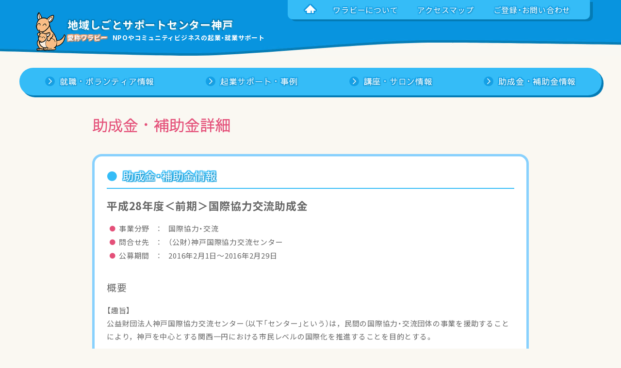

--- FILE ---
content_type: text/html; charset=UTF-8
request_url: https://www.cs-wallaby.com/subsidy/%E5%B9%B3%E6%88%9028%E5%B9%B4%E5%BA%A6%EF%BC%9C%E5%89%8D%E6%9C%9F%EF%BC%9E%E5%9B%BD%E9%9A%9B%E5%8D%94%E5%8A%9B%E4%BA%A4%E6%B5%81%E5%8A%A9%E6%88%90%E9%87%91/
body_size: 6788
content:
<!DOCTYPE HTML>
<html lang="ja">
<head>
	<meta charset="utf-8">
	<meta name="viewport" content="width=device-width, initial-scale=1">
	<meta name="format-detection" content="telephone=no">
	<title>平成28年度＜前期＞国際協力交流助成金 | 地域しごとサポートセンター神戸（ワラビー）</title>
	<meta name="description" content="助成金・補助金詳細/NPO法人コミュニティ・サポートセンター神戸（ＣＳ神戸）が行う就業・起業のサポート事業、地域しごとサポートセンター神戸のWEBサイト。ワラビーの愛称で運営し、主にＮＰＯやコミュニティ・ビジネスの起業・就業・ボランティアを取り扱う。求人情報や起業事例、各種講座案内、助成金などの情報を配信。">
	<meta name="keywords" content="神戸,NPO,コミュニティビジネス,起業,求人,助成金">
	<link rel="apple-touch-icon" href="/apple-touch-icon.png?24011020">
	<link rel="icon" href="/favicon.ico?24011020">
	<link rel="stylesheet" type="text/css" href="/css/styles.css?25070805" media="all">
	<meta name='robots' content='max-image-preview:large' />
		<style>img:is([sizes="auto" i], [sizes^="auto," i]) { contain-intrinsic-size: 3000px 1500px }	</style>
		<style id='classic-theme-styles-inline-css' type='text/css'>
/*! This file is auto-generated */
.wp-block-button__link{color:#fff;background-color:#32373c;border-radius:9999px;box-shadow:none;text-decoration:none;padding:calc(.667em + 2px) calc(1.333em + 2px);font-size:1.125em}.wp-block-file__button{background:#32373c;color:#fff;text-decoration:none}
	</style>
	<style id='global-styles-inline-css' type='text/css'>
:root{--wp--preset--aspect-ratio--square: 1;--wp--preset--aspect-ratio--4-3: 4/3;--wp--preset--aspect-ratio--3-4: 3/4;--wp--preset--aspect-ratio--3-2: 3/2;--wp--preset--aspect-ratio--2-3: 2/3;--wp--preset--aspect-ratio--16-9: 16/9;--wp--preset--aspect-ratio--9-16: 9/16;--wp--preset--color--black: #000000;--wp--preset--color--cyan-bluish-gray: #abb8c3;--wp--preset--color--white: #ffffff;--wp--preset--color--pale-pink: #f78da7;--wp--preset--color--vivid-red: #cf2e2e;--wp--preset--color--luminous-vivid-orange: #ff6900;--wp--preset--color--luminous-vivid-amber: #fcb900;--wp--preset--color--light-green-cyan: #7bdcb5;--wp--preset--color--vivid-green-cyan: #00d084;--wp--preset--color--pale-cyan-blue: #8ed1fc;--wp--preset--color--vivid-cyan-blue: #0693e3;--wp--preset--color--vivid-purple: #9b51e0;--wp--preset--gradient--vivid-cyan-blue-to-vivid-purple: linear-gradient(135deg,rgba(6,147,227,1) 0%,rgb(155,81,224) 100%);--wp--preset--gradient--light-green-cyan-to-vivid-green-cyan: linear-gradient(135deg,rgb(122,220,180) 0%,rgb(0,208,130) 100%);--wp--preset--gradient--luminous-vivid-amber-to-luminous-vivid-orange: linear-gradient(135deg,rgba(252,185,0,1) 0%,rgba(255,105,0,1) 100%);--wp--preset--gradient--luminous-vivid-orange-to-vivid-red: linear-gradient(135deg,rgba(255,105,0,1) 0%,rgb(207,46,46) 100%);--wp--preset--gradient--very-light-gray-to-cyan-bluish-gray: linear-gradient(135deg,rgb(238,238,238) 0%,rgb(169,184,195) 100%);--wp--preset--gradient--cool-to-warm-spectrum: linear-gradient(135deg,rgb(74,234,220) 0%,rgb(151,120,209) 20%,rgb(207,42,186) 40%,rgb(238,44,130) 60%,rgb(251,105,98) 80%,rgb(254,248,76) 100%);--wp--preset--gradient--blush-light-purple: linear-gradient(135deg,rgb(255,206,236) 0%,rgb(152,150,240) 100%);--wp--preset--gradient--blush-bordeaux: linear-gradient(135deg,rgb(254,205,165) 0%,rgb(254,45,45) 50%,rgb(107,0,62) 100%);--wp--preset--gradient--luminous-dusk: linear-gradient(135deg,rgb(255,203,112) 0%,rgb(199,81,192) 50%,rgb(65,88,208) 100%);--wp--preset--gradient--pale-ocean: linear-gradient(135deg,rgb(255,245,203) 0%,rgb(182,227,212) 50%,rgb(51,167,181) 100%);--wp--preset--gradient--electric-grass: linear-gradient(135deg,rgb(202,248,128) 0%,rgb(113,206,126) 100%);--wp--preset--gradient--midnight: linear-gradient(135deg,rgb(2,3,129) 0%,rgb(40,116,252) 100%);--wp--preset--font-size--small: 13px;--wp--preset--font-size--medium: 20px;--wp--preset--font-size--large: 36px;--wp--preset--font-size--x-large: 42px;--wp--preset--spacing--20: 0.44rem;--wp--preset--spacing--30: 0.67rem;--wp--preset--spacing--40: 1rem;--wp--preset--spacing--50: 1.5rem;--wp--preset--spacing--60: 2.25rem;--wp--preset--spacing--70: 3.38rem;--wp--preset--spacing--80: 5.06rem;--wp--preset--shadow--natural: 6px 6px 9px rgba(0, 0, 0, 0.2);--wp--preset--shadow--deep: 12px 12px 50px rgba(0, 0, 0, 0.4);--wp--preset--shadow--sharp: 6px 6px 0px rgba(0, 0, 0, 0.2);--wp--preset--shadow--outlined: 6px 6px 0px -3px rgba(255, 255, 255, 1), 6px 6px rgba(0, 0, 0, 1);--wp--preset--shadow--crisp: 6px 6px 0px rgba(0, 0, 0, 1);}:where(.is-layout-flex){gap: 0.5em;}:where(.is-layout-grid){gap: 0.5em;}body .is-layout-flex{display: flex;}.is-layout-flex{flex-wrap: wrap;align-items: center;}.is-layout-flex > :is(*, div){margin: 0;}body .is-layout-grid{display: grid;}.is-layout-grid > :is(*, div){margin: 0;}:where(.wp-block-columns.is-layout-flex){gap: 2em;}:where(.wp-block-columns.is-layout-grid){gap: 2em;}:where(.wp-block-post-template.is-layout-flex){gap: 1.25em;}:where(.wp-block-post-template.is-layout-grid){gap: 1.25em;}.has-black-color{color: var(--wp--preset--color--black) !important;}.has-cyan-bluish-gray-color{color: var(--wp--preset--color--cyan-bluish-gray) !important;}.has-white-color{color: var(--wp--preset--color--white) !important;}.has-pale-pink-color{color: var(--wp--preset--color--pale-pink) !important;}.has-vivid-red-color{color: var(--wp--preset--color--vivid-red) !important;}.has-luminous-vivid-orange-color{color: var(--wp--preset--color--luminous-vivid-orange) !important;}.has-luminous-vivid-amber-color{color: var(--wp--preset--color--luminous-vivid-amber) !important;}.has-light-green-cyan-color{color: var(--wp--preset--color--light-green-cyan) !important;}.has-vivid-green-cyan-color{color: var(--wp--preset--color--vivid-green-cyan) !important;}.has-pale-cyan-blue-color{color: var(--wp--preset--color--pale-cyan-blue) !important;}.has-vivid-cyan-blue-color{color: var(--wp--preset--color--vivid-cyan-blue) !important;}.has-vivid-purple-color{color: var(--wp--preset--color--vivid-purple) !important;}.has-black-background-color{background-color: var(--wp--preset--color--black) !important;}.has-cyan-bluish-gray-background-color{background-color: var(--wp--preset--color--cyan-bluish-gray) !important;}.has-white-background-color{background-color: var(--wp--preset--color--white) !important;}.has-pale-pink-background-color{background-color: var(--wp--preset--color--pale-pink) !important;}.has-vivid-red-background-color{background-color: var(--wp--preset--color--vivid-red) !important;}.has-luminous-vivid-orange-background-color{background-color: var(--wp--preset--color--luminous-vivid-orange) !important;}.has-luminous-vivid-amber-background-color{background-color: var(--wp--preset--color--luminous-vivid-amber) !important;}.has-light-green-cyan-background-color{background-color: var(--wp--preset--color--light-green-cyan) !important;}.has-vivid-green-cyan-background-color{background-color: var(--wp--preset--color--vivid-green-cyan) !important;}.has-pale-cyan-blue-background-color{background-color: var(--wp--preset--color--pale-cyan-blue) !important;}.has-vivid-cyan-blue-background-color{background-color: var(--wp--preset--color--vivid-cyan-blue) !important;}.has-vivid-purple-background-color{background-color: var(--wp--preset--color--vivid-purple) !important;}.has-black-border-color{border-color: var(--wp--preset--color--black) !important;}.has-cyan-bluish-gray-border-color{border-color: var(--wp--preset--color--cyan-bluish-gray) !important;}.has-white-border-color{border-color: var(--wp--preset--color--white) !important;}.has-pale-pink-border-color{border-color: var(--wp--preset--color--pale-pink) !important;}.has-vivid-red-border-color{border-color: var(--wp--preset--color--vivid-red) !important;}.has-luminous-vivid-orange-border-color{border-color: var(--wp--preset--color--luminous-vivid-orange) !important;}.has-luminous-vivid-amber-border-color{border-color: var(--wp--preset--color--luminous-vivid-amber) !important;}.has-light-green-cyan-border-color{border-color: var(--wp--preset--color--light-green-cyan) !important;}.has-vivid-green-cyan-border-color{border-color: var(--wp--preset--color--vivid-green-cyan) !important;}.has-pale-cyan-blue-border-color{border-color: var(--wp--preset--color--pale-cyan-blue) !important;}.has-vivid-cyan-blue-border-color{border-color: var(--wp--preset--color--vivid-cyan-blue) !important;}.has-vivid-purple-border-color{border-color: var(--wp--preset--color--vivid-purple) !important;}.has-vivid-cyan-blue-to-vivid-purple-gradient-background{background: var(--wp--preset--gradient--vivid-cyan-blue-to-vivid-purple) !important;}.has-light-green-cyan-to-vivid-green-cyan-gradient-background{background: var(--wp--preset--gradient--light-green-cyan-to-vivid-green-cyan) !important;}.has-luminous-vivid-amber-to-luminous-vivid-orange-gradient-background{background: var(--wp--preset--gradient--luminous-vivid-amber-to-luminous-vivid-orange) !important;}.has-luminous-vivid-orange-to-vivid-red-gradient-background{background: var(--wp--preset--gradient--luminous-vivid-orange-to-vivid-red) !important;}.has-very-light-gray-to-cyan-bluish-gray-gradient-background{background: var(--wp--preset--gradient--very-light-gray-to-cyan-bluish-gray) !important;}.has-cool-to-warm-spectrum-gradient-background{background: var(--wp--preset--gradient--cool-to-warm-spectrum) !important;}.has-blush-light-purple-gradient-background{background: var(--wp--preset--gradient--blush-light-purple) !important;}.has-blush-bordeaux-gradient-background{background: var(--wp--preset--gradient--blush-bordeaux) !important;}.has-luminous-dusk-gradient-background{background: var(--wp--preset--gradient--luminous-dusk) !important;}.has-pale-ocean-gradient-background{background: var(--wp--preset--gradient--pale-ocean) !important;}.has-electric-grass-gradient-background{background: var(--wp--preset--gradient--electric-grass) !important;}.has-midnight-gradient-background{background: var(--wp--preset--gradient--midnight) !important;}.has-small-font-size{font-size: var(--wp--preset--font-size--small) !important;}.has-medium-font-size{font-size: var(--wp--preset--font-size--medium) !important;}.has-large-font-size{font-size: var(--wp--preset--font-size--large) !important;}.has-x-large-font-size{font-size: var(--wp--preset--font-size--x-large) !important;}
:where(.wp-block-post-template.is-layout-flex){gap: 1.25em;}:where(.wp-block-post-template.is-layout-grid){gap: 1.25em;}
:where(.wp-block-columns.is-layout-flex){gap: 2em;}:where(.wp-block-columns.is-layout-grid){gap: 2em;}
:root :where(.wp-block-pullquote){font-size: 1.5em;line-height: 1.6;}
	</style>
	<noscript><link rel="stylesheet" href="/css/noscript.css?24011020"></noscript>
</head>
<body class="mode_pc device_pc">
	<noscript>
		<iframe src="https://www.googletagmanager.com/ns.html?id=GTM-NQGHXDHW" height="0" width="0" style="display:none;visibility:hidden"></iframe>
	</noscript>
<noscript id="noscript_msg">お客様のブラウザはjavacriptの実行がOFFになっているため、コンテンツが正常に表示できません。ページからのリンクも無効になっております。javascriptをONにして閲覧してください。</noscript>
	<div id="subsidy_single_container" class="container base">
		<header class="header_wrap">
			<div class="header_topnav_wrap hide_sp_tb">
				<div class="header_topnav">
					<ul id="topnav" class="topnav_list">
						<li id="hnav_home"><a href="/"><span><img src="/images/common/header_navi_home.png" alt=""></span></a></li>
						<li id="hnav_about"><a href="/about/"><span>ワラビーについて</span></a></li>
						<li id="hnav_map"><a href="/about/map/"><span>アクセスマップ</span></a></li>
						<li id="hnav_contact" class="submenu_wrap openclose_wrap">
							<a class="openclose_handle button_sp" data-target="openclose_target_01"><span>ご登録・お問い合わせ</span></a>
							<div id="openclose_target_01" class="submenu">
								<ul>
									<li><a class="submenu_link outlink" href="https://forms.gle/VVEUAWdov4EefcvT9" target="_blank"><span>はたらきたい方</span></a></li>
									<li><a class="submenu_link outlink" href="https://forms.gle/oXZ8yL4uZE3Wmcem7" target="_blank"><span>ボランティアしたい方</span></a></li>
									<li><a class="submenu_link outlink" href="https://docs.google.com/forms/d/e/1FAIpQLScyD0TH4dp-DljTiMAZnONs3SGYobt6XlUrrLWfJ2aKhRCjOQ/viewform?usp=sf_link" target="_blank"><span>求人募集したい方</span></a></li>
									<li><a class="submenu_link outlink" href="https://forms.gle/37Zqau5NRYKXtuZT9" target="_blank"><span>ボランティア・仲間募集したい方</span></a></li>
									<li><a class="submenu_link" href="/contact/" title="お問い合わせ"><span>お問い合わせ</span></a></li>
								</ul>
							</div>
						</li>
					</ul>
				</div>
			</div>
			<div class="header">
				<a class="logo_set" href="/">
					<div class="logo">
						<div class="ci"><img src="/images/common/wallaby.png" alt=""></span><span class="sub1 hide_tb_pc">愛称ワラビー</span></div>
						<div class="logo_title">
							<p class="logo_title_main">地域しごと<br class="hide_tb_pc">サポートセンター神戸</p>
							<p class="logo_title_sub"><span class="sub1 hide_sp">愛称ワラビー</span><span class="sub2">NPOやコミュニティビジネスの<br class="hide_tb_pc">起業・就業サポート</span></p>
						</div>

					</div>
				</a>
				<p class="gnav_btn menu"><span></span><span></span><span></span></p>
			</div>
			<div class="gnav_wrap">
				<nav class="gnav">
					<ul id="gnav" class="gnav_list">
						<li><a href="/information/job" data-gnav="home"><span>就職・ボランティア情報</span></a></li>
						<li><a href="/support/"><span>起業サポート・事例</span></a></li>
						<li><a href="/salon/"><span>講座・サロン情報</span></a></li>
						<li><a href="/subsidy/"><span>助成金・補助金情報</span></a></li>
					</ul>
				</nav>
			</div>
		</header>
		<div class="title_wrap">
			<div class="title">
				<h1 class="title_text">助成金・補助金詳細</h1>
			</div>
		</div>
		<div class="contents_wrap">
			<div id="subsidy_single_contents" class="contents single">
				<section class="area">
					<div class="box box_deco">
						<h2 class="heading02">助成金・補助金情報</h2>
						<div class="post_box">
							<h3 class="heading03">平成28年度＜前期＞国際協力交流助成金</h3>
							<div class="part texts">
								<ul class="info">
									<li>事業分野　：　国際協力・交流</li>
									<li>問合せ先　：　（公財）神戸国際協力交流センター</li>
									<li>公募期間　：　2016年2月1日〜2016年2月29日</li>
								</ul>
							</div>
							<div class="post_part texts">
								<h4 class="heading04">概要</h4>
								<p>【趣旨】<br>公益財団法人神戸国際協力交流センター（以下「センター」という）は，民間の国際協力・交流団体の事業を援助することにより，神戸を中心とする関西一円における市民レベルの国際化を推進することを目的とする。<br><br>【対象団体】<br>助成を申請するために，次の要件を満たさなくてはならない。<br>（１） 予算には自己財源が必ず確保されていること。<br>（２） 営利活動・政治活動・宗教活動を目的としないこと。<br>（３） 広く一般に公開されていること。<br><br>【対象事業】<br>継続的に国際協力・交流事業を行う団体が主催し、神戸市内で行われる国際協力・交流にかかる市民啓発等を目的とした事業で次のいずれかに該当するもの。<br>(1)市民の啓発を目的とした事業<br>(2)外国語、海外文化の普及事業<br>(3)その他地域の国際化および国際協力の推進に資する事業<br><br> ※詳しくはホームページをご確認ください。</p>
							</div>
							<div class="post_part">
								<table class="table detail table_block_sp">
									<tbody>
										<tr>
											<th scope="row">金額</th>
											<td>
												<p>1件あたりの上限額：　10万円</p>
											</td>
										</tr>
										<tr>
											<th scope="row">URL</th>
											<td>
												<p><a href="http://www.kicc.jp/activity/index.html" target="blank">http://www.kicc.jp/activity/index.html</a></p>
											</td>
										</tr>
									</tbody>
								</table>
							</div>
						</div>
						<nav class="btn_wrap">
							<p class="pager_to_home"><button class="button" onClick="history.back();"><span>一覧に戻る</span></button></p>
						</nav>
					</div>
				</section>
			</div>
		</div>
		<footer class="footer_wrap">
			<div id="gfooter" class="footer">
				<address id="profile" class="footer_profile">
					<p class="footer_name"><a href="http://www.cskobe.com/" target="_blank" class="hover_red">運営：認定NPO法人<br class="hide_tb_pc">コミュニティ・サポートセンター神戸</a></p>
					<div class="footer_profile_cont">
						<p>■東部窓口 <br>認定NPO法人コミュニティ・サポートセンター神戸本部</p>
						<p>【開設時間】<br>月～金（祝日の場合休み）10：00～15：00</p>
						<p class="footer_address">〒658-0052<br>神戸市東灘区住吉東町5-2-2 <br class="hide_tb_pc">ビュータワー住吉館104</p>
						<div class="footer_tel_set">
							<p class="footer_tel mark_title tel" title="TEL"><a href="tel:078-841-0387">078-841-0387</a></p>
							<p class="footer_fax mark_title fax" title="FAX"><a href="tel:078-841-0312">078-841-0312</a></p>
						</div>
					</div>
					<div class="footer_profile_cont">
						<p>■西部窓口 <br><a href="https://machispokobe.com" target="_blank" class="hover_red">まちづくりスポット神戸</a></p>
						<p>【開設時間】<br>月・木・土（祝日の場合休み）10：00～15：00</p>
						<p class="footer_address">〒655-0009<br>神戸市垂水区小束山手2-2-1 <br class="hide_tb_pc">BRANCH神戸学園都市内</p>
						<div class="footer_tel_set">
							<p class="footer_tel mark_title tel" title="TEL"><a href="tel:078-797-7833">078-797-7833</a></p>
							<p class="footer_fax mark_title fax" title="FAX"><a href="tel:078-797-7844">078-797-7844</a></p>
						</div>
					</div>
				</address>
				<nav class="footer_sitenav">
					<div class="footer_sitenav_cont">
						<ul>
							<li><a href="/job/" class="icon_arrow">求人情報</a></li>
							<li><a href="/volunteer/" class="icon_arrow">ボランティア<br class="hide_tb_pc">・<br class="hide_sp_tb">仲間募集</a></li>
							<li><a href="/support/" class="icon_arrow">起業サポート</a></li>
							<li><a href="/support/example/" class="icon_arrow">起業事例</a></li>
						</ul>
					</div>
					<div class="footer_sitenav_cont">
						<ul>
							<li><a href="/salon/" class="icon_arrow">講座・サロン<br class="hide_tb_pc">情報</a></li>
							<li><a href="/subsidy/" class="icon_arrow">助成金・補助金</a></li>
							<li><a href="/magazine/" class="icon_arrow">情報誌ワラビー</a></li>
							<li><a href="/contact/" class="icon_arrow">お問い合わせ</a></li>
							<li><a href="/contact/privacy/" class="icon_arrow">個人情報<br class="hide_tb_pc">保護方針</a></li>
						</ul>
					</div>
					<div class="footer_sitenav_cont">
						<ul>
							<li><a href="/about/" class="icon_arrow">ワラビーに<br class="hide_tb_pc">ついて</a></li>
							<li><a href="/about/map/" class="icon_arrow">アクセスマップ</a></li>
							<li><a href="/about/documents/" class="icon_arrow">各種登録</a></li>
							<li><a href="https://web.pref.hyogo.lg.jp/sr05/chiikishigoto/chiikishigoto.html" class="icon_arrow" target="blank">地域<br class="hide_tb_pc">しごと<br class="hide_sp_tb">サポートセンター</a></li>
						</ul>
					</div>
				</nav>
			</div>
			<div class="copyright_wrap">
				<p class="copyright"><small>&copy;Copyright <br class="hide_tb_pc">Community Support Center Kobe. All Rights Reserved.</small></p>
			</div>
		</footer>
		<div class="pagetop">
			<a href="#top"><span></span></a>
		</div>
	</div>
		<script async src="https://www.googletagmanager.com/gtag/js?id=GTM-NQGHXDHW"></script>
	<script>
		(function (w, d, s, l, i) {
			w[l] = w[l] || [];
			w[l].push({ "gtm.start": new Date().getTime(), event: "gtm.js" });
			var f = d.getElementsByTagName(s)[0], j = d.createElement(s), dl = l != "dataLayer" ? "&l=" + l : "";
			j.async = true;
			j.src = "https://www.googletagmanager.com/gtm.js?id=" + i + dl;
			f.parentNode.insertBefore(j, f);
		})(window, document, "script", "dataLayer", "GTM-NQGHXDHW");
	</script>
	<script src="https://ajax.googleapis.com/ajax/libs/jquery/3.4.1/jquery.min.js"></script>
	<script src="/js/common/oo_lib.js?24011024"></script>
<script src="/js/lib/jquery.colorbox.js" charset="utf-8"></script>	<script>const PUBLICDIR = "",DISPLAYMODE = "pc";</script>
	<script src="https://cdn.jsdelivr.net/npm/slick-carousel@1.8.1/slick/slick.min.js"></script>
	<script src="/js/common/base.js?24011024"></script>
	<script type="speculationrules">
	{"prefetch":[{"source":"document","where":{"and":[{"href_matches":"\/*"},{"not":{"href_matches":["\/wp\/wp-*.php","\/wp\/wp-admin\/*","\/uploads\/*","\/wp\/wp-content\/*","\/wp\/wp-content\/plugins\/*","\/wp\/wp-content\/themes\/base\/*","\/*\\?(.+)"]}},{"not":{"selector_matches":"a[rel~=\"nofollow\"]"}},{"not":{"selector_matches":".no-prefetch, .no-prefetch a"}}]},"eagerness":"conservative"}]}
	</script>
	
</body>
</html>

--- FILE ---
content_type: text/css
request_url: https://www.cs-wallaby.com/css/styles.css?25070805
body_size: 22877
content:
@charset "UTF-8";@import"https://fonts.googleapis.com/css?family=Noto+Sans+JP:300,400,700,900|Noto+Serif+JP:400,700,900&display=swap";@import"https://fonts.googleapis.com/css2?family=Sawarabi+Gothic&display=swap";@font-face{font-weight:300;font-family:"Font Awesome 5 Pro";font-display:auto;src:url(fonts/fontawesome/fa-light-300.eot);src:url(fonts/fontawesome/fa-light-300.eot?#iefix) format("embedded-opentype"),url(fonts/fontawesome/fa-light-300.woff2) format("woff2"),url(fonts/fontawesome/fa-light-300.woff) format("woff"),url(fonts/fontawesome/fa-light-300.ttf) format("truetype"),url(fonts/fontawesome/fa-light-300.svg#fontawesome) format("svg")}@font-face{font-family:"Font Awesome 5 Pro";font-display:auto;src:url(fonts/fontawesome/fa-regular-400.eot);src:url(fonts/fontawesome/fa-regular-400.eot?#iefix) format("embedded-opentype"),url(fonts/fontawesome/fa-regular-400.woff2) format("woff2"),url(fonts/fontawesome/fa-regular-400.woff) format("woff"),url(fonts/fontawesome/fa-regular-400.ttf) format("truetype"),url(fonts/fontawesome/fa-regular-400.svg#fontawesome) format("svg")}@font-face{font-weight:900;font-family:"Font Awesome 5 Pro";font-display:auto;src:url(fonts/fontawesome/fa-solid-900.eot);src:url(fonts/fontawesome/fa-solid-900.eot?#iefix) format("embedded-opentype"),url(fonts/fontawesome/fa-solid-900.woff2) format("woff2"),url(fonts/fontawesome/fa-solid-900.woff) format("woff"),url(fonts/fontawesome/fa-solid-900.ttf) format("truetype"),url(fonts/fontawesome/fa-solid-900.svg#fontawesome) format("svg")}@font-face{font-family:"Font Awesome 5 Brands";font-display:auto;src:url(fonts/fontawesome/fa-brands-400.eot);src:url(fonts/fontawesome/fa-brands-400.eot?#iefix) format("embedded-opentype"),url(fonts/fontawesome/fa-brands-400.woff2) format("woff2"),url(fonts/fontawesome/fa-brands-400.woff) format("woff"),url(fonts/fontawesome/fa-brands-400.ttf) format("truetype"),url(fonts/fontawesome/fa-brands-400.svg#fontawesome) format("svg")}/*! Yaku Han JP v3.2.0 (OFL-1.1 AND MIT) by Qrac *//*! Type: YakuHanJP - Based on Noto Sans CJK JP */@font-face{font-weight:100;font-family:YakuHanJP;src:url(fonts/yakuhanjp/YakuHanJP-Thin.eot);src:url(fonts/yakuhanjp/YakuHanJP-Thin.woff2) format("woff2"),url(fonts/yakuhanjp/YakuHanJP-Thin.woff) format("woff")}@font-face{font-weight:200;font-family:YakuHanJP;src:url(fonts/yakuhanjp/YakuHanJP-Light.eot);src:url(fonts/yakuhanjp/YakuHanJP-Light.woff2) format("woff2"),url(fonts/yakuhanjp/YakuHanJP-Light.woff) format("woff")}@font-face{font-weight:300;font-family:YakuHanJP;src:url(fonts/yakuhanjp/YakuHanJP-DemiLight.eot);src:url(fonts/yakuhanjp/YakuHanJP-DemiLight.woff2) format("woff2"),url(fonts/yakuhanjp/YakuHanJP-DemiLight.woff) format("woff")}@font-face{font-family:YakuHanJP;src:url(fonts/yakuhanjp/YakuHanJP-Regular.eot);src:url(fonts/yakuhanjp/YakuHanJP-Regular.woff2) format("woff2"),url(fonts/yakuhanjp/YakuHanJP-Regular.woff) format("woff")}@font-face{font-weight:500;font-family:YakuHanJP;src:url(fonts/yakuhanjp/YakuHanJP-Medium.eot);src:url(fonts/yakuhanjp/YakuHanJP-Medium.woff2) format("woff2"),url(fonts/yakuhanjp/YakuHanJP-Medium.woff) format("woff")}@font-face{font-weight:700;font-family:YakuHanJP;src:url(fonts/yakuhanjp/YakuHanJP-Bold.eot);src:url(fonts/yakuhanjp/YakuHanJP-Bold.woff2) format("woff2"),url(fonts/yakuhanjp/YakuHanJP-Bold.woff) format("woff")}@font-face{font-weight:900;font-family:YakuHanJP;src:url(fonts/yakuhanjp/YakuHanJP-Black.eot);src:url(fonts/yakuhanjp/YakuHanJP-Black.woff2) format("woff2"),url(fonts/yakuhanjp/YakuHanJP-Black.woff) format("woff")}html,body,iframe,section,article,aside,header,footer,nav,div,p,h1,h2,h3,h4,h5,h6,span,img,ul,ol,li,dl,dt,dd,table,colgroup,tbody,tfoot,thead,tr,th,td,caption,form,fieldset,legend,label,blockquote,pre,abbr,address,cite,code,em,i,dfn,b,strong,small,sub,sup,del,ins,kbd,q,samp,var,canvas,details,figcaption,figure,menu,summary,time,mark,object,audio,video{margin:0;padding:0;border:0;background:transparent;outline:0;font-weight:400;vertical-align:baseline}sub,sup{font-size:9px}sub{vertical-align:baseline}sup{vertical-align:top}body{overflow-y:scroll;line-height:1}*,:before,:after{box-sizing:border-box}section,article,aside,header,footer,nav,details,figcaption,figure,menu{display:block}ul,ol{list-style:none}blockquote,q{quotes:none}blockquote:before,blockquote:after,q:before,q:after{content:"";content:none}a{margin:0;padding:0;background:transparent;font-weight:400;vertical-align:baseline}a:focus,a:hover,a:active{outline:none!important}img{border:none;height:auto;vertical-align:top}table{border-spacing:0;border-collapse:collapse}caption,th{text-align:left}hr{display:block;margin:1em 0;padding:0;border:none;border-top:1px solid;height:1px}input,select{vertical-align:middle}button,input,select,textarea{font-family:inherit}button{-webkit-appearance:none;border:none;padding-inline-start:0;padding-block-start:0;padding-inline-end:0}html{font-size:62.5%}*{font-size:1.5rem;font-weight:400;font-style:normal;line-height:1.6}br{line-height:1}body{font-size:1.5rem}a,a:visited{color:#666;transition:color .3s}div>a,div>a:visited,a.block_link{display:block;text-decoration:none}div>a,div>a:before,div>a:after,div>a *,div>a :before,div>a :after,div>a:visited,div>a:visited:before,div>a:visited:after,div>a:visited *,div>a:visited :before,div>a:visited :after,a.block_link,a.block_link:before,a.block_link:after,a.block_link *,a.block_link :before,a.block_link :after{color:inherit}@media print,screen and (min-width:960px){a:hover{color:#a6a6a6}div>a:hover,div>a:hover:before,div>a:hover:after,div>a:hover *,div>a:hover :before,div>a:hover :after,a.block_link:hover,a.block_link:hover:before,a.block_link:hover:after,a.block_link:hover *,a.block_link:hover :before,a.block_link:hover :after{color:inherit}}form input[type=text],form input[type=email],form input[type^=tel],form input[type=url],form input[type=search],form input[type^=num],form input[type=number],form input[type=date],form input[type=datetime],form input[type=month],form input[type=week],form input[type=time]{margin:8px 0;padding:5px 10px;border:1px solid #666;width:100%;min-height:32px;background-color:white;box-shadow:inset 0 1px 1px rgba(0,0,0,.1);font-size:1.6rem}form input[type=text]:hover,form input[type=text]:focus,form input[type=email]:hover,form input[type=email]:focus,form input[type^=tel]:hover,form input[type^=tel]:focus,form input[type=url]:hover,form input[type=url]:focus,form input[type=search]:hover,form input[type=search]:focus,form input[type^=num]:hover,form input[type^=num]:focus,form input[type=number]:hover,form input[type=number]:focus,form input[type=date]:hover,form input[type=date]:focus,form input[type=datetime]:hover,form input[type=datetime]:focus,form input[type=month]:hover,form input[type=month]:focus,form input[type=week]:hover,form input[type=week]:focus,form input[type=time]:hover,form input[type=time]:focus{border:1px solid #c5c5c5;background-color:#fafafa}form input[type=text][disabled],form input[type=text][disabled]:hover,form input[type=email][disabled],form input[type=email][disabled]:hover,form input[type^=tel][disabled],form input[type^=tel][disabled]:hover,form input[type=url][disabled],form input[type=url][disabled]:hover,form input[type=search][disabled],form input[type=search][disabled]:hover,form input[type^=num][disabled],form input[type^=num][disabled]:hover,form input[type=number][disabled],form input[type=number][disabled]:hover,form input[type=date][disabled],form input[type=date][disabled]:hover,form input[type=datetime][disabled],form input[type=datetime][disabled]:hover,form input[type=month][disabled],form input[type=month][disabled]:hover,form input[type=week][disabled],form input[type=week][disabled]:hover,form input[type=time][disabled],form input[type=time][disabled]:hover{border:1px solid #c5c5c5;background-color:#eee}form input[type=text] input[type=date],form input[type=email] input[type=date],form input[type^=tel] input[type=date],form input[type=url] input[type=date],form input[type=search] input[type=date],form input[type^=num] input[type=date],form input[type=number] input[type=date],form input[type=date] input[type=date],form input[type=datetime] input[type=date],form input[type=month] input[type=date],form input[type=week] input[type=date],form input[type=time] input[type=date]{height:45px;-webkit-appearance:none}form input[type=text] textarea,form input[type=email] textarea,form input[type^=tel] textarea,form input[type=url] textarea,form input[type=search] textarea,form input[type^=num] textarea,form input[type=number] textarea,form input[type=date] textarea,form input[type=datetime] textarea,form input[type=month] textarea,form input[type=week] textarea,form input[type=time] textarea{margin:8px 0;padding:6px 15px;border:1px solid #666;width:100%;min-height:48px;background-color:white;box-shadow:inset 0 1px 1px rgba(0,0,0,.1);font-size:1.6rem}form input[type=text] textarea:hover,form input[type=text] textarea:focus,form input[type=email] textarea:hover,form input[type=email] textarea:focus,form input[type^=tel] textarea:hover,form input[type^=tel] textarea:focus,form input[type=url] textarea:hover,form input[type=url] textarea:focus,form input[type=search] textarea:hover,form input[type=search] textarea:focus,form input[type^=num] textarea:hover,form input[type^=num] textarea:focus,form input[type=number] textarea:hover,form input[type=number] textarea:focus,form input[type=date] textarea:hover,form input[type=date] textarea:focus,form input[type=datetime] textarea:hover,form input[type=datetime] textarea:focus,form input[type=month] textarea:hover,form input[type=month] textarea:focus,form input[type=week] textarea:hover,form input[type=week] textarea:focus,form input[type=time] textarea:hover,form input[type=time] textarea:focus{border:1px solid #c5c5c5;background-color:#fafafa}form input[type=text] input[type=radio],form input[type=email] input[type=radio],form input[type^=tel] input[type=radio],form input[type=url] input[type=radio],form input[type=search] input[type=radio],form input[type^=num] input[type=radio],form input[type=number] input[type=radio],form input[type=date] input[type=radio],form input[type=datetime] input[type=radio],form input[type=month] input[type=radio],form input[type=week] input[type=radio],form input[type=time] input[type=radio]{display:none}form input[type=text] input[type=radio]+*,form input[type=email] input[type=radio]+*,form input[type^=tel] input[type=radio]+*,form input[type=url] input[type=radio]+*,form input[type=search] input[type=radio]+*,form input[type^=num] input[type=radio]+*,form input[type=number] input[type=radio]+*,form input[type=date] input[type=radio]+*,form input[type=datetime] input[type=radio]+*,form input[type=month] input[type=radio]+*,form input[type=week] input[type=radio]+*,form input[type=time] input[type=radio]+*{position:relative;margin-right:25px;padding-left:35px}form input[type=text] input[type=radio]+:before,form input[type=email] input[type=radio]+:before,form input[type^=tel] input[type=radio]+:before,form input[type=url] input[type=radio]+:before,form input[type=search] input[type=radio]+:before,form input[type^=num] input[type=radio]+:before,form input[type=number] input[type=radio]+:before,form input[type=date] input[type=radio]+:before,form input[type=datetime] input[type=radio]+:before,form input[type=month] input[type=radio]+:before,form input[type=week] input[type=radio]+:before,form input[type=time] input[type=radio]+:before{content:"";position:absolute;top:-1.5px;left:0;display:block;border:1px solid #666;border-radius:50%;width:25px;height:25px;background:white;transition:.5s cubic-bezier(.23,1,.32,1)}form input[type=text] input[type=radio]+:after,form input[type=email] input[type=radio]+:after,form input[type^=tel] input[type=radio]+:after,form input[type=url] input[type=radio]+:after,form input[type=search] input[type=radio]+:after,form input[type^=num] input[type=radio]+:after,form input[type=number] input[type=radio]+:after,form input[type=date] input[type=radio]+:after,form input[type=datetime] input[type=radio]+:after,form input[type=month] input[type=radio]+:after,form input[type=week] input[type=radio]+:after,form input[type=time] input[type=radio]+:after{content:"";position:absolute;top:11.5px;left:13px;display:block;border-radius:50%;width:0;height:0;background:black;opacity:0;transition:.5s cubic-bezier(.23,1,.32,1)}form input[type=text] input[type=radio]:checked+:after,form input[type=email] input[type=radio]:checked+:after,form input[type^=tel] input[type=radio]:checked+:after,form input[type=url] input[type=radio]:checked+:after,form input[type=search] input[type=radio]:checked+:after,form input[type^=num] input[type=radio]:checked+:after,form input[type=number] input[type=radio]:checked+:after,form input[type=date] input[type=radio]:checked+:after,form input[type=datetime] input[type=radio]:checked+:after,form input[type=month] input[type=radio]:checked+:after,form input[type=week] input[type=radio]:checked+:after,form input[type=time] input[type=radio]:checked+:after{top:3.5px;left:5px;width:15px;height:15px;opacity:1}form input[type=text] input[type=checkbox],form input[type=email] input[type=checkbox],form input[type^=tel] input[type=checkbox],form input[type=url] input[type=checkbox],form input[type=search] input[type=checkbox],form input[type^=num] input[type=checkbox],form input[type=number] input[type=checkbox],form input[type=date] input[type=checkbox],form input[type=datetime] input[type=checkbox],form input[type=month] input[type=checkbox],form input[type=week] input[type=checkbox],form input[type=time] input[type=checkbox]{display:none}form input[type=text] input[type=checkbox]+*,form input[type=email] input[type=checkbox]+*,form input[type^=tel] input[type=checkbox]+*,form input[type=url] input[type=checkbox]+*,form input[type=search] input[type=checkbox]+*,form input[type^=num] input[type=checkbox]+*,form input[type=number] input[type=checkbox]+*,form input[type=date] input[type=checkbox]+*,form input[type=datetime] input[type=checkbox]+*,form input[type=month] input[type=checkbox]+*,form input[type=week] input[type=checkbox]+*,form input[type=time] input[type=checkbox]+*{padding-left:23px;position:relative;margin-right:25px;padding-left:35px}form input[type=text] input[type=checkbox]+:before,form input[type=email] input[type=checkbox]+:before,form input[type^=tel] input[type=checkbox]+:before,form input[type=url] input[type=checkbox]+:before,form input[type=search] input[type=checkbox]+:before,form input[type^=num] input[type=checkbox]+:before,form input[type=number] input[type=checkbox]+:before,form input[type=date] input[type=checkbox]+:before,form input[type=datetime] input[type=checkbox]+:before,form input[type=month] input[type=checkbox]+:before,form input[type=week] input[type=checkbox]+:before,form input[type=time] input[type=checkbox]+:before{content:"\f00c";width:13px;height:13px;font-size:13px;line-height:13px;font-family:"Font Awesome 5 Pro";position:absolute;top:50%;display:block;text-align:center;transform:translateY(-6.5px);left:6px}form input[type=text] input[type=checkbox]+:before,form input[type=email] input[type=checkbox]+:before,form input[type^=tel] input[type=checkbox]+:before,form input[type=url] input[type=checkbox]+:before,form input[type=search] input[type=checkbox]+:before,form input[type^=num] input[type=checkbox]+:before,form input[type=number] input[type=checkbox]+:before,form input[type=date] input[type=checkbox]+:before,form input[type=datetime] input[type=checkbox]+:before,form input[type=month] input[type=checkbox]+:before,form input[type=week] input[type=checkbox]+:before,form input[type=time] input[type=checkbox]+:before{z-index:5;opacity:0;font-weight:900;color:white;transition:.8s cubic-bezier(.23,1,.32,1);transform:translateY(-5.5px)}form input[type=text] input[type=checkbox]+:after,form input[type=email] input[type=checkbox]+:after,form input[type^=tel] input[type=checkbox]+:after,form input[type=url] input[type=checkbox]+:after,form input[type=search] input[type=checkbox]+:after,form input[type^=num] input[type=checkbox]+:after,form input[type=number] input[type=checkbox]+:after,form input[type=date] input[type=checkbox]+:after,form input[type=datetime] input[type=checkbox]+:after,form input[type=month] input[type=checkbox]+:after,form input[type=week] input[type=checkbox]+:after,form input[type=time] input[type=checkbox]+:after{content:"";position:absolute;top:-1.5px;left:0;display:block;border:1px solid #666;width:25px;height:25px;background:white;transition:.5s cubic-bezier(.23,1,.32,1)}form input[type=text] input[type=checkbox]:checked+:before,form input[type=email] input[type=checkbox]:checked+:before,form input[type^=tel] input[type=checkbox]:checked+:before,form input[type=url] input[type=checkbox]:checked+:before,form input[type=search] input[type=checkbox]:checked+:before,form input[type^=num] input[type=checkbox]:checked+:before,form input[type=number] input[type=checkbox]:checked+:before,form input[type=date] input[type=checkbox]:checked+:before,form input[type=datetime] input[type=checkbox]:checked+:before,form input[type=month] input[type=checkbox]:checked+:before,form input[type=week] input[type=checkbox]:checked+:before,form input[type=time] input[type=checkbox]:checked+:before{opacity:100}form input[type=text] input[type=checkbox]:checked+:after,form input[type=email] input[type=checkbox]:checked+:after,form input[type^=tel] input[type=checkbox]:checked+:after,form input[type=url] input[type=checkbox]:checked+:after,form input[type=search] input[type=checkbox]:checked+:after,form input[type^=num] input[type=checkbox]:checked+:after,form input[type=number] input[type=checkbox]:checked+:after,form input[type=date] input[type=checkbox]:checked+:after,form input[type=datetime] input[type=checkbox]:checked+:after,form input[type=month] input[type=checkbox]:checked+:after,form input[type=week] input[type=checkbox]:checked+:after,form input[type=time] input[type=checkbox]:checked+:after{background:black}form input[type=text] select,form input[type=email] select,form input[type^=tel] select,form input[type=url] select,form input[type=search] select,form input[type^=num] select,form input[type=number] select,form input[type=date] select,form input[type=datetime] select,form input[type=month] select,form input[type=week] select,form input[type=time] select{margin:8px 0;padding:6px 15px;border:1px solid #666;border-radius:20px;width:100%;height:45px;background-color:white;box-shadow:0 1px 3px rgba(0,0,0,.2);-webkit-appearance:none}form input[type=text] button[type=submit],form input[type=email] button[type=submit],form input[type^=tel] button[type=submit],form input[type=url] button[type=submit],form input[type=search] button[type=submit],form input[type^=num] button[type=submit],form input[type=number] button[type=submit],form input[type=date] button[type=submit],form input[type=datetime] button[type=submit],form input[type=month] button[type=submit],form input[type=week] button[type=submit],form input[type=time] button[type=submit]{-webkit-appearance:none}@media screen and (max-width:599px){form input[type=radio]+span{margin-right:0;padding-left:45px}form input[type=radio]+span:before{top:calc(50% - 12.5px);left:10px}form input[type=radio]+span:after{top:50%;left:22.5px}form input[type=radio]:checked+span:after{top:calc(50% - 7.5px);left:15px}form input[type=checkbox]+span{margin-right:0;padding-left:45px}form input[type=checkbox]+span:before{left:16px}form input[type=checkbox]+span:after{top:calc(50% - 12.5px);left:10px}form label.error{display:block;margin-top:6px;font-size:1.3rem;color:#c00}form button[type=submit]{width:100%}}@media print,screen and (min-width:600px){form input{margin:0}form select option{padding:5px}}.container .mark_title{display:flex;align-items:center}.container .mark_title:before{content:attr(title);display:inline-block;margin:0 8px 0 0;padding:5px 0;width:38px;background-color:#332;text-align:center;font-size:1.2rem;line-height:1;color:white}.container .mark_freedial{display:flex;align-items:center}.container .mark_freedial:before{content:"";display:inline-block;margin:0 8px 0 0;padding:0;width:38px;height:22px;background:url(/images/lib/parts/icon_freedial.svg) no-repeat center center;background-size:cover;color:white}.container .tel a,.container .tel a:visited,.container .fax a,.container .fax a:visited{text-align:inherit;text-decoration:underline;font-size:inherit;font-weight:inherit;font-family:inherit;line-height:inherit;color:inherit;letter-spacing:inherit}@media print,screen and (min-width:960px){.container .tel a,.container .tel a:visited,.container .fax a,.container .fax a:visited{text-decoration:none;cursor:default}}@media screen and (max-width:599px){.container .hide_sp_tb,.container .hide_sp{display:none!important}}@media screen and (min-width:600px) and (max-width:959px){.container .hide_sp_tb,.container .hide_tb,.container .hide_tb_pc{display:none!important}}@media print,screen and (min-width:960px){.container .hide_tb_pc,.container .hide_pc{display:none!important}}.container .mrcut{margin-right:0!important}.container .mbcut{margin-bottom:0!important}.container .ajax_more_load{text-align:center}@media print,screen and (min-width:960px){.container #easy_tooltip{z-index:10}}body .fb-like{vertical-align:top!important}body .tw_tweet{display:inline-block}@media print,screen and (min-width:600px){.container .clearfix:after{content:"";display:block;clear:both}}#wpadminbar{position:fixed!important}.slick-slider{position:relative;display:block;box-sizing:border-box;-webkit-touch-callout:none;-webkit-user-select:none;-moz-user-select:none;user-select:none;touch-action:pan-y;-webkit-tap-highlight-color:transparent}.slick-list{position:relative;overflow:hidden;display:block;margin:0;padding:0}.slick-list:focus{outline:none}.slick-list.dragging{cursor:pointer;cursor:hand}.slick-slider .slick-track,.slick-slider .slick-list{transform:translate3d(0,0,0)}.slick-track{position:relative;left:0;top:0;display:block;margin-left:auto;margin-right:auto}.slick-track:before,.slick-track:after{content:"";display:table}.slick-track:after{clear:both}.slick-loading .slick-track{visibility:hidden}.slick-slide{float:left;height:100%;min-height:1px;display:none}[dir=rtl] .slick-slide{float:right}.slick-slide img{display:block}.slick-slide.slick-loading img{display:none}.slick-slide.dragging img{pointer-events:none}.slick-initialized .slick-slide{display:block}.slick-loading .slick-slide{visibility:hidden}.slick-vertical .slick-slide{display:block;height:auto;border:1px solid transparent}.slick-arrow.slick-hidden{display:none}.slick-loading .slick-list{background:#fff url(../images/lib/slick/ajax-loader.gif) center center no-repeat}@font-face{font-family:slick;src:url(./fonts/slick/slick.eot);src:url(./fonts/slick/slick.eot?#iefix) format("embedded-opentype"),url(./fonts/slick/slick.woff) format("woff"),url(./fonts/slick/slick.ttf) format("truetype"),url(./fonts/slick/slick.svg#slick) format("svg")}.slick-prev,.slick-next{position:absolute;top:50%;display:block;padding:0;border:none;width:20px;height:20px;background:transparent;outline:none;font-size:0;line-height:0;color:transparent;cursor:pointer;transform:translate(0,-50%)}.slick-prev:hover,.slick-prev:focus,.slick-next:hover,.slick-next:focus{background:transparent;outline:none;color:transparent}.slick-prev:hover:before,.slick-prev:focus:before,.slick-next:hover:before,.slick-next:focus:before{opacity:1}.slick-prev.slick-disabled:before,.slick-next.slick-disabled:before{opacity:.25}.slick-prev:before,.slick-next:before{opacity:.75;font-size:20px;font-family:slick;line-height:1;color:white}.slick-prev{left:-25px}[dir=rtl] .slick-prev{right:-25px;left:auto}.slick-prev:before{content:"←"}[dir=rtl] .slick-prev:before{content:"→"}.slick-next{right:-25px}[dir=rtl] .slick-next{right:auto;left:-25px}.slick-next:before{content:"→"}[dir=rtl] .slick-next:before{content:"←"}.slick-dotted.slick-slider{margin-bottom:30px}.slick-dots{position:absolute;bottom:-25px;display:block;margin:0;padding:0;width:100%;text-align:center;list-style:none}.slick-dots li{position:relative;display:inline-block;margin:0 5px;padding:0;width:20px;height:20px;cursor:pointer}.slick-dots li button{display:block;padding:5px;border:0;width:20px;height:20px;background:transparent;outline:none;font-size:0;line-height:0;color:transparent;cursor:pointer}.slick-dots li button:hover,.slick-dots li button:focus{outline:none}.slick-dots li button:hover:before,.slick-dots li button:focus:before{opacity:1}.slick-dots li button:before{content:"•";position:absolute;top:0;left:0;width:20px;height:20px;opacity:.25;text-align:center;font-size:6px;font-family:slick;line-height:20px;color:black}.slick-dots li.slick-active button:before{opacity:.75;color:black}body{position:relative;background:#faf8f2;font-family:YakuHanJP,-apple-system,BlinkMacSystemFont,Noto Sans JP,Helvetica Neue,"ヒラギノ角ゴ ProN W3",Hiragino Kaku Gothic ProN,YuGothic,Arial,"メイリオ",Meiryo,sans-serif;color:#666;letter-spacing:.05em;-webkit-text-size-adjust:100%;-moz-text-size-adjust:100%;text-size-adjust:100%}@media screen and (max-width:959px){body{-webkit-text-size-adjust:100%}}@media print,screen and (min-width:600px){body{color:#666}}.container{position:relative;display:flex;flex-direction:column;min-height:100vh}.container .contents_wrap{flex-grow:1}.header_wrap{position:absolute;top:0;z-index:4;width:100%;background-image:url(../images/common/bg_header_2000.jpg),url(../images/common/bg_header_side.jpg);background-repeat:no-repeat,repeat-x;background-position:center top}.header_wrap .header{position:relative;margin-right:auto;margin-left:auto;width:90%;max-width:1200px;display:flex;flex-wrap:wrap;align-items:center;justify-content:space-between}.header_wrap .header a.logo_set{display:inline-block;text-decoration:none}.header_wrap .header a.logo_set .logo{display:flex;width:490px;height:80px}.header_wrap .header a.logo_set .logo .ci{width:75px}.header_wrap .header a.logo_set .logo .ci img{width:100%}.header_wrap .header a.logo_set .logo .ci span.sub1{font-size:.9rem;font-weight:600;color:#fff;text-shadow:2px 2px 1px #7f7b79,-2px 2px 1px #ffa66f,2px -2px 1px #ffa66f,-2px -2px 1px #ffa66f,2px 0 1px #ffa66f,0 2px 1px #ffa66f,-2px 0 1px #ffa66f,0 -2px 1px #ffa66f}.header_wrap .header a.logo_set .logo .logo_title{margin-top:8px}.header_wrap .header a.logo_set .logo .logo_title p{color:#fff}.header_wrap .header a.logo_set .logo .logo_title p.logo_title_main{font-size:2.2rem;font-weight:600;font-family:YakuHanJP,-apple-system,BlinkMacSystemFont,Noto Sans JP,Helvetica Neue,"ヒラギノ角ゴ ProN W3",Hiragino Kaku Gothic ProN,YuGothic,Arial,"メイリオ",Meiryo,sans-serif;text-shadow:2px 2px 1px #2a9bcc,-2px 2px 1px #047bb5,2px -2px 1px #047bb5,-2px -2px 1px #047bb5,2px 0 1px #047bb5,0 2px 1px #047bb5,-2px 0 1px #047bb5,0 -2px 1px #047bb5}.header_wrap .header a.logo_set .logo .logo_title p.logo_title_sub{margin-top:-3px}.header_wrap .header a.logo_set .logo .logo_title p.logo_title_sub span{font-size:1.3rem;font-weight:600}.header_wrap .header a.logo_set .logo .logo_title p span.sub1{margin-right:10px;text-shadow:2px 2px 1px #7f7b79,-2px 2px 1px #ffa66f,2px -2px 1px #ffa66f,-2px -2px 1px #ffa66f,2px 0 1px #ffa66f,0 2px 1px #ffa66f,-2px 0 1px #ffa66f,0 -2px 1px #ffa66f}@media screen and (max-width:599px){.header_wrap{background-image:url(../images/common/bg_header_side.jpg);background-repeat:repeat-x;background-position:center top;background-position:right 60% top;background-size:cover}.header_wrap .header{padding:5px 0}.header_wrap .header a.logo_set .logo{display:flex;width:100%;height:80px}.header_wrap .header a.logo_set .logo .ci{width:75px;text-align:center}.header_wrap .header a.logo_set .logo .ci img{width:90%}.header_wrap .header a.logo_set .logo .ci span.sub1{position:relative;top:-10px;font-size:.9rem}.header_wrap .header a.logo_set .logo .logo_title{margin-top:3px}.header_wrap .header a.logo_set .logo .logo_title p.logo_title_main{padding-bottom:5px;border-bottom:1px solid #fff;font-size:1.9rem;font-weight:600;line-height:1.9rem}.header_wrap .header a.logo_set .logo .logo_title p.logo_title_sub{margin-top:0;text-align:center;line-height:0}.header_wrap .header a.logo_set .logo .logo_title p.logo_title_sub span{font-size:1rem;font-weight:600}}@media print,screen and (min-width:600px){.header_wrap .header_topnav_wrap{position:relative;height:40px}.header_wrap .header_topnav_wrap .header_topnav{display:flex;flex-wrap:wrap;justify-content:flex-end;position:relative;margin-right:auto;margin-left:auto;width:90%;max-width:1200px}.header_wrap .header_topnav_wrap .header_topnav ul{display:flex;padding:0 20px}.header_wrap .header_topnav_wrap .header_topnav ul li a,.header_wrap .header_topnav_wrap .header_topnav ul li a:visited,.header_wrap .header_topnav_wrap .header_topnav ul li a.current{display:block;text-decoration:none}.header_wrap .header_topnav_wrap .header_topnav ul li a span,.header_wrap .header_topnav_wrap .header_topnav ul li a:visited span,.header_wrap .header_topnav_wrap .header_topnav ul li a.current span{display:block;padding:0 20px;font-size:1.6rem;line-height:40px;color:#fff;text-shadow:2px 2px 1px #2a9bcc,-2px 2px 1px #15a0e6,2px -2px 1px #15a0e6,-2px -2px 1px #15a0e6,2px 0 1px #15a0e6,0 2px 1px #15a0e6,-2px 0 1px #15a0e6,0 -2px 1px #15a0e6}.header_wrap .header_topnav_wrap .header_topnav ul li a:hover span:before{left:5px}.header_wrap .header_topnav_wrap .header_topnav ul li:first-of-type a span{padding-right:0;padding-left:0}.header_wrap .header_topnav_wrap .header_topnav ul li.submenu_wrap .submenu{position:relative}.header_wrap .header_topnav_wrap .header_topnav ul li.submenu_wrap .submenu ul{position:absolute;top:-8px;right:-20px;z-index:100;display:block!important;padding:.5em 1.5em 1em;border-radius:0 0 30px 30px;background-color:#35bcf7;box-shadow:4px 4px 0 0 #047bb5;opacity:0;text-align:center;text-align:left;white-space:nowrap;visibility:hidden;transition:all .2s ease}.header_wrap .header_topnav_wrap .header_topnav ul li.submenu_wrap .submenu ul li a{transition:all .5s ease}.header_wrap .header_topnav_wrap .header_topnav ul li.submenu_wrap .submenu ul li a span{padding:0}.header_wrap .header_topnav_wrap .header_topnav ul li.submenu_wrap .submenu ul li a.outlink{position:relative;padding-right:24px}.header_wrap .header_topnav_wrap .header_topnav ul li.submenu_wrap .submenu ul li a.outlink:before{content:"\f35d";width:14px;height:14px;font-size:14px;line-height:14px;font-family:"Font Awesome 5 Pro";position:absolute;top:50%;display:block;text-align:center;transform:translateY(-7px);right:0}.header_wrap .header_topnav_wrap .header_topnav ul li.submenu_wrap .submenu ul li a.outlink:before{color:#fff;text-shadow:2px 2px 1px #2a9bcc,-2px 2px 1px #35bcf7,2px -2px 1px #35bcf7,-2px -2px 1px #35bcf7,2px 0 1px #35bcf7,0 2px 1px #35bcf7,-2px 0 1px #35bcf7,0 -2px 1px #35bcf7}.header_wrap .header_topnav_wrap .header_topnav ul li.submenu_wrap:hover .submenu ul{opacity:1;visibility:visible;transition:all .2s ease}.header_wrap .header_topnav_wrap .header_topnav ul li.submenu_wrap:hover .submenu ul li a:hover{opacity:.7;cursor:pointer;transition:all .5s ease}.header_wrap .header{height:90px}}@media print,screen and (min-width:960px){.header_wrap .header_topnav_wrap .topnav_list{border-bottom-right-radius:10px;border-bottom-left-radius:10px;background-color:#35bcf7;box-shadow:6px 4px 0 0 #047bb5}.header_wrap .header_topnav_wrap .topnav_list>li.openclose_wrap .openclose_handle.plus span:before{display:none}.header_wrap .header_topnav_wrap .topnav_list>li.openclose_wrap .openclose_handle.minus span:before{display:none}.header_wrap .header{height:100px}.header_wrap .header a.logo_set{margin-top:-50px}}.breadcrumb_wrap{background:rgba(0,0,0,.1)}.breadcrumb_wrap .breadcrumb{overflow-x:scroll;position:relative;margin-right:auto;margin-left:auto;width:90%;max-width:1200px}.breadcrumb_wrap .breadcrumb ul{display:flex}.breadcrumb_wrap .breadcrumb ul li a,.breadcrumb_wrap .breadcrumb ul li a:visited,.breadcrumb_wrap .breadcrumb ul li span{display:inline-block;font-size:1.2rem;line-height:40px;color:#666;white-space:nowrap}.breadcrumb_wrap .breadcrumb ul li:not(:first-child){margin-left:15px;padding-left:15px;position:relative;padding-left:22px}.breadcrumb_wrap .breadcrumb ul li:not(:first-child):before{content:"\f105";width:12px;height:12px;font-size:12px;line-height:12px;font-family:"Font Awesome 5 Pro";position:absolute;top:50%;display:block;text-align:center;transform:translateY(-6px);left:0}@media print,screen and (min-width:960px){.breadcrumb_wrap .breadcrumb{overflow:hidden}.breadcrumb_wrap .breadcrumb ul li a:hover{opacity:.7}}.header_wrap .header .logo_sp_short{display:none}@media screen and (max-width:599px){.header_wrap.header_wrap_change .header{height:90px}.header_wrap.header_wrap_change .header .logo_sp{display:none}.header_wrap.header_wrap_change .header .logo_sp_short{display:block}.header_wrap.header_wrap_change .header a.logo_set .logo span img{height:80px}}@media screen and (min-width:600px) and (max-width:959px){.header_wrap.header_wrap_change{box-shadow:10px 0 5px 0 rgba(0,0,0,.2)}.header_wrap.header_wrap_change .header{height:80px}}@media print,screen and (min-width:960px){.header_wrap.header_wrap_change{box-shadow:10px 0 5px 0 rgba(0,0,0,.2)}.header_wrap.header_wrap_change .header_topnav_wrap{height:0;overflow:hidden}.header_wrap.header_wrap_change .header{height:80px}}@media screen and (max-width:959px){.gnav_btn{position:absolute;top:calc(50% - 11px);right:0;z-index:25;display:block;width:26px;height:22px}.gnav_btn span{position:absolute;left:0;display:inline-block;width:100%;height:2px;background-color:#fff;font-size:0}.gnav_btn span:nth-of-type(1){top:0}.gnav_btn span:nth-of-type(2){top:10px}.gnav_btn span:nth-of-type(3){bottom:0}.gnav_btn.close{transform:rotate(360deg)}.gnav_btn.close span:nth-of-type(1){transform:translateY(10px) rotate(-45deg)}.gnav_btn.close span:nth-of-type(2){transform:translateY(0) rotate(45deg)}.gnav_btn.close span:nth-of-type(3){opacity:0}}@media print,screen and (min-width:600px){.gnav_btn{top:calc(50% - 15px);width:34px;height:30px}.gnav_btn span:nth-of-type(1){top:0}.gnav_btn span:nth-of-type(2){top:14px}.gnav_btn span:nth-of-type(3){bottom:0}.gnav_btn.close span:nth-of-type(1){transform:translateY(14px) rotate(-45deg)}.gnav_btn.close span:nth-of-type(2){transform:translateY(0) rotate(45deg)}.gnav_btn.close span:nth-of-type(3){opacity:0}}@media print,screen and (min-width:960px){.gnav_btn{display:none}}@media screen and (max-width:959px){.gnav_wrap .gnav{position:fixed;top:80px;right:0;bottom:100%;left:0;z-index:20;width:100%;height:auto;overflow:hidden;background:rgba(34,34,34,.9)}.gnav_wrap .gnav.open{bottom:0;overflow:scroll}.gnav_wrap .gnav .gnav_list>li{margin:0 45px;border-bottom:1px solid rgba(255,255,255,.3)}.gnav_wrap .gnav .gnav_list>li>a,.gnav_wrap .gnav .gnav_list>li>a:visited{position:relative;display:block;padding:0;text-decoration:none}.gnav_wrap .gnav .gnav_list>li>a>span,.gnav_wrap .gnav .gnav_list>li>a:visited>span{display:block;padding:15px 40px;text-align:center;font-weight:700;color:white}.gnav_wrap .gnav .gnav_list>li a:focus{outline:none!important}.gnav_wrap .gnav .gnav_list>li:active{box-shadow:0 1px 2px rgba(255,255,255,.1)}.gnav_wrap .gnav .gnav_list>li.submenu_wrap>a:before{color:white}.gnav_wrap .gnav .gnav_list>li.submenu_wrap>a.plus span{position:relative;padding-right:24px;padding:15px 40px}.gnav_wrap .gnav .gnav_list>li.submenu_wrap>a.plus span:before{content:"\f067";width:14px;height:14px;font-size:14px;line-height:14px;font-family:"Font Awesome 5 Pro";position:absolute;top:50%;display:block;text-align:center;transform:translateY(-7px);right:10px}.gnav_wrap .gnav .gnav_list>li.submenu_wrap>a.minus span{position:relative;padding-right:24px;padding:15px 40px}.gnav_wrap .gnav .gnav_list>li.submenu_wrap>a.minus span:before{content:"\f068";width:14px;height:14px;font-size:14px;line-height:14px;font-family:"Font Awesome 5 Pro";position:absolute;top:50%;display:block;text-align:center;transform:translateY(-7px);right:10px}.gnav_wrap .gnav .gnav_list>li.submenu_wrap>.submenu>ul>li{margin:0 20px;border-top:1px dashed rgba(255,255,255,.3);border-bottom:none}.gnav_wrap .gnav .gnav_list>li.submenu_wrap>.submenu>ul>li>a,.gnav_wrap .gnav .gnav_list>li.submenu_wrap>.submenu>ul>li>a:visited{position:relative;display:block;padding:0;overflow:hidden;text-decoration:none}.gnav_wrap .gnav .gnav_list>li.submenu_wrap>.submenu>ul>li>a>span,.gnav_wrap .gnav .gnav_list>li.submenu_wrap>.submenu>ul>li>a:visited>span{display:block;padding:15px 0;text-align:center;color:white}.gnav_wrap .gnav .gnav_list>li.submenu_wrap>.submenu>ul>li>a.outlink{position:relative;padding-right:26px}.gnav_wrap .gnav .gnav_list>li.submenu_wrap>.submenu>ul>li>a.outlink:before{content:"\f35d";width:16px;height:16px;font-size:16px;line-height:16px;font-family:"Font Awesome 5 Pro";position:absolute;top:50%;display:block;text-align:center;transform:translateY(-8px);right:0}.gnav_wrap .gnav .gnav_list>li.submenu_wrap>.submenu>ul>li>a.outlink:before{color:#fff}.gnav_wrap .gnav .topnav_list{display:flex;flex-wrap:wrap;justify-content:space-between;margin:30px 40px}.gnav_wrap .gnav .topnav_list li{border:1px solid rgba(255,255,255,.3);width:calc(50% - 10px)}.gnav_wrap .gnav .topnav_list li a,.gnav_wrap .gnav .topnav_list li a:visited{position:relative;display:block;padding:0;overflow:hidden;text-decoration:none}.gnav_wrap .gnav .topnav_list li a:before,.gnav_wrap .gnav .topnav_list li a:visited:before{color:white}.gnav_wrap .gnav .topnav_list li a span,.gnav_wrap .gnav .topnav_list li a:visited span{display:block;padding:15px 0;text-align:center;text-overflow:ellipsis;font-weight:700;color:white;white-space:nowrap}}@media print,screen and (min-width:960px){.gnav_wrap{position:relative;z-index:10}.gnav_wrap .gnav{position:relative;margin-right:auto;margin-left:auto;width:90%;max-width:1200px;width:100%}}@media print,screen and (min-width:960px){.gnav_wrap .gnav{border-radius:30px;background-color:#35bcf7;box-shadow:4px 4px 0 0 #047bb5}.gnav_wrap .gnav .gnav_list{display:flex;width:100%}.gnav_wrap .gnav .gnav_list>li{flex-basis:auto;flex-grow:1}.gnav_wrap .gnav .gnav_list>li>a,.gnav_wrap .gnav .gnav_list>li>a:visited{display:block;height:100%;text-decoration:none!important}.gnav_wrap .gnav .gnav_list>li>a>span,.gnav_wrap .gnav .gnav_list>li>a:visited>span{display:block;padding:15px 0;text-align:center;font-size:1.7rem;font-family:Sawarabi Gothic,sans-serif;color:#fff;white-space:nowrap;text-shadow:2px 2px 1px #2a9bcc,-2px 2px 1px #15a0e6,2px -2px 1px #15a0e6,-2px -2px 1px #15a0e6,2px 0 1px #15a0e6,0 2px 1px #15a0e6,-2px 0 1px #15a0e6,0 -2px 1px #15a0e6}.gnav_wrap .gnav .gnav_list>li>a>span:before,.gnav_wrap .gnav .gnav_list>li>a:visited>span:before{content:"\f054";position:relative;top:-2px;box-sizing:border-box;display:inline-block;margin-right:10px;padding-left:2px;border-radius:50%;width:20px;height:20px;background-color:#15a0e6;text-align:center;font-size:1.4rem;font-family:"Font Awesome 5 Pro";line-height:20px;color:#fff}.gnav_wrap .gnav .gnav_list>li>a:not(.current):hover>span{opacity:.7}.gnav_wrap .gnav .gnav_list>li.submenu_wrap{position:relative;z-index:1}.gnav_wrap .gnav .gnav_list>li.submenu_wrap>a>span{position:relative}.gnav_wrap .gnav .gnav_list>li.submenu_wrap>a>span:after{content:"\f107";width:16px;height:16px;font-size:16px;line-height:16px;font-family:"Font Awesome 5 Pro";display:inline;right:0}.gnav_wrap .gnav .gnav_list>li.submenu_wrap>a>span:after{padding-left:8px;color:black}.gnav_wrap .gnav .gnav_list>li.submenu_wrap>.submenu{position:absolute;top:100%;left:0;z-index:2;display:none;padding:0;min-width:100%}.gnav_wrap .gnav .gnav_list>li.submenu_wrap>.submenu>ul{display:flex;flex-direction:column;flex-wrap:wrap;max-height:calc(100vh - 206px)}.gnav_wrap .gnav .gnav_list>li.submenu_wrap>.submenu>ul>li{display:block;padding:0}.gnav_wrap .gnav .gnav_list>li.submenu_wrap>.submenu>ul>li>a,.gnav_wrap .gnav .gnav_list>li.submenu_wrap>.submenu>ul>li>a:visited{display:block;text-decoration:none!important}.gnav_wrap .gnav .gnav_list>li.submenu_wrap>.submenu>ul>li>a>span,.gnav_wrap .gnav .gnav_list>li.submenu_wrap>.submenu>ul>li>a:visited>span{display:block;padding:15px;border:1px solid #666;background:white;text-align:center;font-size:1.3rem;color:black;white-space:nowrap}.gnav_wrap .gnav .gnav_list>li.submenu_wrap>.submenu>ul>li>a.current>span{color:#b3b3b3}.gnav_wrap .gnav .gnav_list>li.submenu_wrap>.submenu>ul>li>a:not(.current):hover:before,.gnav_wrap .gnav .gnav_list>li.submenu_wrap>.submenu>ul>li>a:not(.current):hover:after,.gnav_wrap .gnav .gnav_list>li.submenu_wrap>.submenu>ul>li>a:not(.current):hover>span{background-color:#eee}.gnav_wrap .gnav .gnav_list>li.submenu_wrap>.submenu>ul li:not(:first-child)>a>span{border-top:none}}.contents_wrap{position:relative;z-index:2}@media screen and (max-width:599px){#top_container,#job_index_container,#volunteer_index_container,#mate_index_container,#support_page_container,#example_page_container,#salon_archive_container,#subsidy_archive_container,#about_page_container,#map_page_container,#documents_page_container,#contact_index_container,#contact_privacy_container,#job_detail_container,#volunteer_detail_container,#mate_detail_container,#support_example_archive_container,#magazine_archive_container,#link_page_container,#support_example_single_container,#salon_single_container,#subsidy_single_container,#subsidy_search_container{padding-top:110px}}@media print,screen and (min-width:600px){#top_container,#job_index_container,#volunteer_index_container,#mate_index_container,#support_page_container,#example_page_container,#salon_archive_container,#subsidy_archive_container,#about_page_container,#map_page_container,#documents_page_container,#contact_index_container,#contact_privacy_container,#job_detail_container,#volunteer_detail_container,#mate_detail_container,#support_example_archive_container,#magazine_archive_container,#link_page_container,#support_example_single_container,#salon_single_container,#subsidy_single_container,#subsidy_search_container{padding-top:90px}}@media print,screen and (min-width:960px){#top_container,#job_index_container,#volunteer_index_container,#mate_index_container,#support_page_container,#example_page_container,#salon_archive_container,#subsidy_archive_container,#about_page_container,#map_page_container,#documents_page_container,#contact_index_container,#contact_privacy_container,#job_detail_container,#volunteer_detail_container,#mate_detail_container,#support_example_archive_container,#magazine_archive_container,#link_page_container,#support_example_single_container,#salon_single_container,#subsidy_single_container,#subsidy_search_container{padding-top:202px}}.footer_wrap{position:relative;z-index:3;padding-top:30px;padding-bottom:30px;width:100%}.footer_wrap .footer{position:relative;margin-right:auto;margin-left:auto;width:90%;max-width:1200px}.footer_wrap .footer .footer_profile{margin:0 5% 20px}.footer_wrap .footer .footer_profile .footer_name{margin-bottom:15px;text-align:center;font-size:1.3rem;font-weight:700}.footer_wrap .footer .footer_profile .footer_name a{font-size:inherit;font-weight:inherit}.footer_wrap .footer .footer_profile .footer_profile_cont:not(:last-child){margin-bottom:20px;padding-bottom:20px;border-bottom:1px solid #999}.footer_wrap .footer .footer_profile .footer_profile_cont p{text-align:center;font-size:1.3rem;color:#666}.footer_wrap .footer .footer_profile .footer_profile_cont p a{font-size:inherit}.footer_wrap .footer .footer_profile .footer_profile_cont p:not(:last-child){margin-bottom:15px}.footer_wrap .footer .footer_profile .footer_profile_cont .footer_address{text-shadow:none}.footer_wrap .footer .footer_profile .footer_profile_cont .footer_address{margin-bottom:10px}.footer_wrap .footer .footer_profile .footer_profile_cont .footer_tel_set{text-align:center}.footer_wrap .footer .footer_profile .footer_profile_cont .footer_tel_set .footer_tel,.footer_wrap .footer .footer_profile .footer_profile_cont .footer_tel_set .footer_fax{display:inline-block;margin:0 10px}.footer_wrap .footer .footer_profile .footer_profile_cont .footer_tel_set .footer_tel:before,.footer_wrap .footer .footer_profile .footer_profile_cont .footer_tel_set .footer_fax:before{border:1px solid rgba(255,255,255,.3)}.footer_wrap .footer .footer_profile .footer_profile_cont .footer_tel_set .footer_tel a,.footer_wrap .footer .footer_profile .footer_profile_cont .footer_tel_set .footer_tel a:visited,.footer_wrap .footer .footer_profile .footer_profile_cont .footer_tel_set .footer_fax a,.footer_wrap .footer .footer_profile .footer_profile_cont .footer_tel_set .footer_fax a:visited{font-size:1.3rem;font-weight:700}.footer_wrap .footer .footer_sitenav{margin:0 5%}.footer_wrap .footer .footer_sitenav .footer_sitenav_cont .footer_sitenav_heading{padding:25px 15px 10px;border-bottom:1px dashed rgba(255,255,255,.3);overflow:hidden;text-align:left;text-overflow:ellipsis;font-size:1.3rem;font-weight:700;line-height:1.3;color:#e6e6e6;white-space:nowrap}.footer_wrap .footer .footer_sitenav .footer_sitenav_cont li a,.footer_wrap .footer .footer_sitenav .footer_sitenav_cont li a:visited{position:relative;padding-right:26px;display:block;padding:10px 15px 15px;border-bottom:1px dashed rgba(255,255,255,.3);text-decoration:none;font-size:1.2rem;line-height:1.3;color:#666}.footer_wrap .footer .footer_sitenav .footer_sitenav_cont li a:before,.footer_wrap .footer .footer_sitenav .footer_sitenav_cont li a:visited:before{content:"\f105";width:16px;height:16px;font-size:16px;line-height:16px;font-family:"Font Awesome 5 Pro";position:absolute;top:50%;display:block;text-align:center;transform:translateY(-8px);right:0}.footer_wrap .footer .footer_sitenav .footer_sitenav_cont:first-child li:first-child a{border-top:1px dashed rgba(255,255,255,.3)}.footer_wrap .copyright_wrap{margin-top:20px}.footer_wrap .copyright_wrap .copyright{position:relative;margin-right:auto;margin-left:auto;width:90%;max-width:1200px;text-align:center}.footer_wrap .copyright_wrap .copyright small{font-size:1.1rem;color:#666}@media screen and (max-width:599px){.footer_wrap .footer .footer_sitenav{display:flex;margin-right:0;margin-left:0}.footer_wrap .footer .footer_sitenav .footer_sitenav_cont{width:33.3333333333%}.footer_wrap .footer .footer_sitenav .footer_sitenav_cont li a{padding:10px}.footer_wrap .footer .footer_profile.moved{margin:20px 0;padding:20px 0;width:100%;background-color:#666}.footer_wrap .footer .footer_profile.moved p{color:#fff}.footer_wrap .footer .footer_profile.moved p a{color:#fff}}@media print,screen and (min-width:600px){.footer_wrap{padding-top:60px;padding-bottom:60px}.footer_wrap .footer .footer_profile{margin:0 0 40px}.footer_wrap .footer .footer_profile .footer_profile_cont .footer_address{margin-bottom:15px;line-height:1.3}.footer_wrap .footer .footer_profile .footer_profile_cont p{color:#fff}.footer_wrap .footer .footer_profile .footer_profile_cont p a{color:#fff}.footer_wrap .footer .footer_profile.moved{margin:20px 0;padding:20px 0;width:100%;background-color:#666}.footer_wrap .footer .footer_profile.moved p{color:#fff}.footer_wrap .footer .footer_profile.moved p a{color:#fff}.footer_wrap .footer .footer_profile.moved .footer_profile_cont .footer_name,.footer_wrap .footer .footer_profile.moved .footer_profile_cont .footer_address,.footer_wrap .footer .footer_profile.moved .footer_profile_cont .footer_tel a,.footer_wrap .footer .footer_profile.moved .footer_profile_cont .footer_fax a{color:#fff}.footer_wrap .footer .footer_sitenav{display:flex;margin:0;padding:0}.footer_wrap .footer .footer_sitenav .footer_sitenav_cont{margin-right:5%;width:30%}.footer_wrap .footer .footer_sitenav .footer_sitenav_cont .footer_sitenav_heading{margin-bottom:10px;padding:0;border-bottom:none;font-size:1.2rem;font-weight:700;line-height:1.3}.footer_wrap .footer .footer_sitenav .footer_sitenav_cont li a{position:relative;padding:10px 10px 10px 35px;border-top:1px dashed rgba(255,255,255,.3);border-bottom:1px dashed rgba(255,255,255,.3)}.footer_wrap .footer .footer_sitenav .footer_sitenav_cont li a:before{left:10px}.footer_wrap .footer .footer_sitenav .footer_sitenav_cont li a,.footer_wrap .footer .footer_sitenav .footer_sitenav_cont li a:visited{color:#666}.footer_wrap .footer .footer_sitenav .footer_sitenav_cont li:not(:first-child) a{border-top:none}.footer_wrap .footer .footer_sitenav .footer_sitenav_cont:last-child{margin-right:0}.footer_wrap .copyright_wrap{margin-top:30px}}@media print,screen and (min-width:960px){.footer_wrap{width:100%}.footer_wrap .footer{max-width:900px}.footer_wrap .footer .footer_profile{display:flex;flex-wrap:wrap;margin-bottom:0;margin-bottom:20px;padding-bottom:20px;border-bottom:1px solid #ccc}.footer_wrap .footer .footer_profile .footer_name{width:100%;text-align:left}.footer_wrap .footer .footer_profile .footer_profile_cont p{text-align:left;color:#666}.footer_wrap .footer .footer_profile .footer_profile_cont p a{color:#666}.footer_wrap .footer .footer_profile .footer_profile_cont .footer_tel_set{display:block;text-align:left}.footer_wrap .footer .footer_profile .footer_profile_cont .footer_tel_set .footer_tel,.footer_wrap .footer .footer_profile .footer_profile_cont .footer_tel_set .footer_fax{margin-left:0}.footer_wrap .footer .footer_profile .footer_profile_cont:not(:last-child){margin-right:5%;margin-bottom:0;padding-bottom:0;border-bottom:none}.footer_wrap .footer .footer_sitenav{flex-basis:55%}.footer_wrap .footer .footer_sitenav .footer_sitenav_cont{margin-right:20px}.footer_wrap .footer .footer_sitenav .footer_sitenav_cont li a:hover{text-decoration:underline}.footer_wrap .copyright_wrap{margin-top:40px}}#loading_wrap{position:fixed;top:0;z-index:1000;width:100%;height:100%;background:white}#loading_wrap img{position:absolute;top:50%;left:50%;margin-top:-20px;margin-left:-20px}.side_area .side_box .heading_side{margin-bottom:10px;padding:0 15px;font-size:1.3rem;font-weight:700}.side_area .side_box .heading_side:not(:first-child){margin-top:25px}.side_area .side_box .sidenav>li{border-bottom:1px solid #666}.side_area .side_box .sidenav>li>a,.side_area .side_box .sidenav>li>a:visited{position:relative;padding-left:22px;display:block;padding:15px 15px 15px 45px;text-decoration:none!important}.side_area .side_box .sidenav>li>a:before,.side_area .side_box .sidenav>li>a:visited:before{content:"\f105";width:12px;height:12px;font-size:12px;line-height:12px;font-family:"Font Awesome 5 Pro";position:absolute;top:50%;display:block;text-align:center;transform:translateY(-6px);left:15px}.side_area .side_box .sidenav>li>a:before,.side_area .side_box .sidenav>li>a:visited:before{color:#666}.side_area .side_box .sidenav>li>a>span,.side_area .side_box .sidenav>li>a:visited>span{font-size:1.3rem;line-height:1.3;color:#666}.side_area .side_box .sidenav>li>a.current>span{color:#e6e6e6}.side_area .side_box .sidenav>li>a.sidenav_openclose_handle.plus{cursor:pointer}.side_area .side_box .sidenav>li>a.sidenav_openclose_handle.plus:before{content:"\f067"}.side_area .side_box .sidenav>li>a.sidenav_openclose_handle.minus{cursor:pointer}.side_area .side_box .sidenav>li>a.sidenav_openclose_handle.minus:before{content:"\f068"}.side_area .side_box .sidenav>li>ul.child{margin-bottom:6px;border-top:none}.side_area .side_box .sidenav>li>ul.child>li{border-top:none;border-bottom:none}.side_area .side_box .sidenav>li>ul.child>li>a,.side_area .side_box .sidenav>li>ul.child>li>a:visited{position:relative;padding-left:18px;padding:6px 15px 10px 75px;text-decoration:none!important}.side_area .side_box .sidenav>li>ul.child>li>a:before,.side_area .side_box .sidenav>li>ul.child>li>a:visited:before{content:"\f105";width:8px;height:8px;font-size:8px;line-height:8px;font-family:"Font Awesome 5 Pro";position:absolute;top:50%;display:block;text-align:center;transform:translateY(-4px);left:45px}.side_area .side_box .sidenav>li>ul.child>li>a:before,.side_area .side_box .sidenav>li>ul.child>li>a:visited:before{left:45px}.side_area .side_box .sidenav>li>ul.child>li>a span,.side_area .side_box .sidenav>li>ul.child>li>a:visited span{font-size:1.3rem;line-height:1.3;color:#666;transition:color .3s}.side_area .side_box .sidenav>li>ul.child>li>a.current>span{color:#666}.side_area .side_box .sidenav li:first-child{border-top:1px solid #666}.side_area .side_box:not(:last-child){margin-bottom:25px}@media screen and (max-width:959px){.side_area .side_box{padding:20px;border:5px solid #666}}@media print,screen and (min-width:960px){.side_area .side_box .heading_side:not(:first-child){margin-top:60px}.side_area .side_box .sidenav>li>ul.child>li>a:hover>span{color:#e6e6e6}.side_area .side_box .sidenav>li>ul.child>li>a.current>span,.side_area .side_box .sidenav>li>ul.child>li>a.current:hover>span{color:#666}.side_area .side_box:not(:last-child){margin-bottom:30px}}.contents .area{padding:30px 20px}.contents .box:not(:last-child){margin-bottom:30px}.contents .part:not(:last-child){margin-bottom:20px}.contents .cont:not(:last-child){margin-bottom:15px}.contents .cont.border{border:4px solid #666;border-radius:20px}.contents .cont>:last-child{margin-bottom:0}.contents .area>.cgroup,.contents .area>[class^=heading],.contents .area>.box{position:relative;margin-right:auto;margin-left:auto;width:90%;max-width:1200px}.contents .area>.box.full{width:100%;max-width:none}.contents .area>.box.full>*{margin-right:auto;margin-left:auto;width:90%}@media screen and (max-width:599px){.contents .area{padding-right:10px;padding-left:10px}.contents .area .box{width:98%}}@media screen and (max-width:959px){.contents .area.side_area{padding-right:5%;padding-left:5%}}@media print,screen and (min-width:600px){.contents .area{padding:60px 0}.contents .area>.hgroup{position:relative;margin-right:auto;margin-left:auto;width:90%;max-width:1200px}.contents .box:not(:last-child){margin-bottom:50px}.contents .part:not(:last-child){margin-bottom:30px}.contents .cont:not(:last-child){margin-bottom:20px}}@media print,screen and (min-width:960px){.contents .area{padding:0 0 20px}.contents .box:not(:last-child){margin-bottom:60px}.contents .part:not(:last-child){margin-bottom:40px}.contents .cont:not(:last-child){margin-bottom:20px}.contents .area:not(.side_area):not(.main_area)>.hgroup,.contents .area:not(.side_area):not(.main_area)>.cgroup,.contents .area:not(.side_area):not(.main_area)>[class^=heading],.contents .area:not(.side_area):not(.main_area)>.box{max-width:900px}.contents .area:not(.side_area):not(.main_area)>.hgroup.narrow_pc,.contents .area:not(.side_area):not(.main_area)>.cgroup.narrow_pc,.contents .area:not(.side_area):not(.main_area)>.box.narrow_pc{max-width:900px}.contents .area:not(.side_area):not(.main_area)>.hgroup.wide_pc,.contents .area:not(.side_area):not(.main_area)>.cgroup.wide_pc,.contents .area:not(.side_area):not(.main_area)>.box.wide_pc{max-width:1200px}}@media print,screen and (min-width:960px){.contents.main_side{display:grid;grid-template-rows:repeat(8,min-content);grid-template-columns:70% 1fr 25%;margin-bottom:40px;position:relative;margin-right:auto;margin-left:auto;width:90%;max-width:1200px}.contents.main_side .area.main_area{grid-row:auto;grid-column:1}.contents.main_side .area.main_area>.hgroup,.contents.main_side .area.main_area>.cgroup,.contents.main_side .area.main_area>[class^=heading],.contents.main_side .area.main_area>.box{padding-right:0;padding-left:0;width:100%}.contents.main_side .main_area:nth-child(1){grid-row:1}.contents.main_side .main_area:nth-child(2){grid-row:2}.contents.main_side .main_area:nth-child(3){grid-row:3}.contents.main_side .main_area:nth-child(4){grid-row:4}.contents.main_side .main_area:nth-child(5){grid-row:5}.contents.main_side .main_area:nth-child(6){grid-row:6}.contents.main_side .main_area:nth-child(7){grid-row:7}.contents.main_side .main_area:nth-child(8){grid-row:7}.contents.main_side .area.side_area{grid-row:1/-1;grid-column:3;padding-top:80px}.contents.main_side .area.side_area>[class^=heading],.contents.main_side .area.side_area>.box{padding-right:0;padding-left:0}}@media print,screen and (min-width:960px){.contents:not(.main_side) .area.side_area>*{position:relative;margin-right:auto;margin-left:auto;width:90%;max-width:1200px}}.title_wrap{position:relative;z-index:3}.title_wrap .title{position:relative;margin-right:auto;margin-left:auto;width:90%;max-width:1200px;padding-top:30px;padding-bottom:30px}.title_wrap .title .title_text{font-size:2.5rem;font-family:Sawarabi Gothic,sans-serif;font-stretch:extra-condensed;line-height:1.3;color:#e45079;letter-spacing:-.01em}.title_wrap .title .title_text_sub{margin-top:20px;font-size:1.2rem;color:#9d8772}@media screen and (max-width:599px){.title_wrap .title{padding-bottom:0}.title_wrap .title .title_text{text-align:center;font-size:2rem}}@media print,screen and (min-width:600px){.title_wrap .title{padding-top:60px;padding-bottom:0}.title_wrap .title .title_text{font-size:3.2rem}.title_wrap .title .title_text.test{font-size:2.5rem}.title_wrap .title .title_text_sub{font-size:1.6rem}}@media print,screen and (min-width:960px){.title_wrap{padding:0 10px}.title_wrap .title{padding-top:40px;padding-bottom:40px;max-width:900px}}.hgroup,.cgroup{margin-bottom:20px}.hgroup>:last-child,.cgroup>:last-child{margin-bottom:0}.hgroup .heading02,.hgroup .entry_wrap h2,.entry_wrap .hgroup h2,.cgroup .heading02,.cgroup .entry_wrap h2,.entry_wrap .cgroup h2{margin-bottom:0}@media print,screen and (min-width:600px){.hgroup,.cgroup{margin-right:0;margin-bottom:40px;margin-left:0}}@media print,screen and (min-width:960px){.hgroup,.cgroup{margin-bottom:60px}}.heading02,.entry_wrap h2{margin-bottom:20px;padding-bottom:10px;border-bottom:2px solid #35bcf7;font-size:2.2rem;line-height:1.4;color:#fff;text-shadow:2px 2px 1px #2a9bcc,-2px 2px 1px #35bcf7,2px -2px 1px #35bcf7,-2px -2px 1px #35bcf7,2px 0 1px #35bcf7,0 2px 1px #35bcf7,-2px 0 1px #35bcf7,0 -2px 1px #35bcf7}.heading02:before,.entry_wrap h2:before{content:"●";display:inline-block;margin-right:10px;text-shadow:none;font-size:2.2rem;color:#35bcf7}.heading03,.entry_wrap h3{margin-bottom:15px;padding-bottom:5px;font-size:2rem;font-weight:700;line-height:1.4;color:#666}.heading04,.entry_wrap h4{margin-bottom:10px;font-size:1.8rem;line-height:1.4;color:#666}.heading05,.entry_wrap h5{margin-bottom:10px;font-weight:700;line-height:1.4;color:#666}.heading_list{margin-bottom:15px;padding-bottom:2px;border-bottom:1px solid #666;font-size:1.8rem;font-weight:700}@media screen and (max-width:599px){.heading02,.entry_wrap h2{font-size:1.7rem}}@media print,screen and (min-width:600px){.heading02,.entry_wrap h2{font-size:2.2rem;line-height:1.4}.hgroup .heading02,.hgroup .entry_wrap h2,.entry_wrap .hgroup h2{margin-bottom:0}.heading03,.entry_wrap h3{margin-bottom:25px;padding-bottom:10px;font-size:2.2rem;font-weight:700;line-height:1.4}.heading04,.entry_wrap h4{margin-bottom:20px;font-size:2rem;line-height:1.4}.heading05,.entry_wrap h5{margin-bottom:15px;font-size:1.5rem;line-height:1.4}}.catch{margin-bottom:15px;font-size:2.4rem;font-family:YakuHanJP,Noto Serif JP,"游明朝",Yu Mincho,YuMincho,Hiragino Mincho ProN,"HGS明朝E",serif;line-height:1.6;color:#666}.catch.center{text-align:center}.catch.left{text-align:left}@media print,screen and (min-width:600px){.catch{margin-bottom:25px;font-size:2.8rem;line-height:1.8}}.texts p,p.text{margin-bottom:10px;line-height:1.8}.texts p a,p.text a{word-break:break-all;word-wrap:break-word}.texts ul,.texts ol,ul.text,ol.text{margin-bottom:10px}.texts ul>li,.texts ol>li,ul.text>li,ol.text>li{position:relative;padding-left:1.5em;line-height:1.6}.texts ul>li:before,.texts ol>li:before,ul.text>li:before,ol.text>li:before{position:absolute;top:0;left:.4em;display:block}.texts ul>li>ul,.texts ul>li>ol,.texts ol>li>ul,.texts ol>li>ol,ul.text>li>ul,ul.text>li>ol,ol.text>li>ul,ol.text>li>ol{margin-top:6px}.texts ul li:not(:last-child),.texts ol li:not(:last-child),ul.text li:not(:last-child),ol.text li:not(:last-child){margin-bottom:4px}.texts ul>li,ul.text>li{position:relative;padding-left:15px}.texts ul>li:before,ul.text>li:before{content:"\f111";width:5px;height:5px;font-size:5px;line-height:5px;font-family:"Font Awesome 5 Pro";position:absolute;top:50%;display:block;text-align:center;transform:translateY(-2.5px);left:.5em}.texts ul>li:before,ul.text>li:before{top:12px;font-weight:900;color:#332}.texts ol>li,ol.text>li{counter-increment:num}.texts ol>li:before,ol.text>li:before{content:counter(num) ". ";left:0;width:1.5em;color:#332}ul.ul_arrow>li,.texts ul.ul_arrow>li{position:relative;padding-left:20px}ul.ul_arrow>li:before,.texts ul.ul_arrow>li:before{content:"\f105";width:10px;height:10px;font-size:10px;line-height:10px;font-family:"Font Awesome 5 Pro";position:absolute;top:50%;display:block;text-align:center;transform:translateY(-5px);left:1px}ul.ul_line>li:before,.texts ul.ul_line>li:before{content:"";top:12px;width:8px;height:1px;background-color:#999}ul.icon_list li{padding-left:30px}ul.icon_list li:before{content:"";display:inline-block;margin-top:-7px;width:20px;height:20px;background-image:url(../images/common/liststyle_circle_01.png);background-repeat:no-repeat;background-position:center top}ul.ol_circle>li,.texts ol.ol_circle>li{padding-left:28px;counter-increment:num}ul.ol_circle>li:before,ul.ol_circle>li:after,.texts ol.ol_circle>li:before,.texts ol.ol_circle>li:after{top:2px;width:20px;height:20px}ul.ol_circle>li:before,.texts ol.ol_circle>li:before{content:counter(num);z-index:3;text-align:center;font-size:1.1rem;font-weight:700;line-height:20px;color:white}ul.ol_circle>li:after,.texts ol.ol_circle>li:after{content:"";position:absolute;left:0;z-index:2;display:block;border-radius:100%;background-color:#332}.circle_cf_ol{display:inline-block;width:20px;height:20px;background-color:#332;text-align:center;font-size:1.1rem;font-weight:700;line-height:20px;color:white}ul.ol_kome>li,.texts ol.ol_kome>li{padding-left:40px;counter-increment:num}ul.ol_kome>li:before,.texts ol.ol_kome>li:before{content:"* " counter(num) " ";width:40px;font-weight:700;color:#332}.texts dl,dl.text{display:grid;grid-template:auto/min-content 1fr;margin-bottom:10px}.texts dl>dt,dl.text>dt{grid-column:1;margin-right:20px;margin-bottom:4px;line-height:1.6;color:#332;white-space:nowrap}.texts dl>dd,dl.text>dd{grid-column:2;margin-bottom:4px;line-height:1.6}.texts p.center,p.text.center{text-align:center}.texts p.right,p.text.right{text-align:right}.texts p.left,p.text.left{text-align:left}.texts p.big,p.text.big{font-size:1.6rem;line-height:2}.texts p.caption,p.text.caption{font-size:1.3rem;line-height:1.3}.texts p.supple,p.text.supple{font-size:1.3rem;line-height:1.5}.caption{font-size:1.3rem}.supple{font-size:1.2rem}.caution{color:#c00}.accent{color:#f66}.marker{background:linear-gradient(transparent 75%,rgba(255,255,0,.9) 25%)}.icon_kome{position:relative;padding-left:20px;list-style:none}.icon_kome:before{content:"※";position:absolute;top:0;left:0;display:block;width:15px}.icon_kome.center{display:inline-block}strong,.bold{font-weight:700}.fuchidori_text{text-shadow:blue 2px 0,blue -2px 0,blue 0 -2px,blue 0 2px,blue 2px 2px,blue -2px 2px,blue 2px -2px,blue -2px -2px,blue 1px 2px,blue -1px 2px,blue 1px -2px,blue -1px -2px,blue 2px 1px,blue -2px 1px,blue 2px -1px,blue -2px -1px}.new:after{content:"NEW!";display:inline-block;margin-left:10px;padding:0 6px;border-radius:20px;background-color:#c00;font-size:80%;font-weight:400;color:#fff}.link_arrow{padding-left:1.5em;position:relative;padding-left:20px}.link_arrow:before{content:"\f105";width:10px;height:10px;font-size:10px;line-height:10px;font-family:"Font Awesome 5 Pro";position:absolute;top:50%;display:block;text-align:center;transform:translateY(-5px);left:1px}.link_external:after{content:"\f08e";margin-left:5px;font-size:1.1rem;font-weight:900;font-family:"Font Awesome 5 Pro"}.link_sscroll:after{content:"\f103";margin-left:5px;font-size:1.2rem;font-weight:900;font-family:"Font Awesome 5 Pro"}.link_parent:after{content:"\f105";margin-right:8px;margin-left:8px;font-size:1.2rem;font-weight:900;font-family:"Font Awesome 5 Pro"}.pdf_mark{margin:0 15px;padding:0 6px;background:#a00;font-size:.9rem;line-height:1;color:white}@media print,screen and (min-width:600px){.pdf_mark{margin:0 10px;padding:2px 4px 0}}.pic img{width:auto;max-width:100%;vertical-align:bottom}.pic a:hover img{opacity:.75}.pic+:not(.pic):not(.texts_item){margin-top:8px}.pic.max img{width:100%}.pic.frame{padding:4px;border:1px solid #666}@media screen and (max-width:599px){.pic{text-align:center}}.object_fit{position:relative;display:block;margin-bottom:8px}.object_fit:before{content:"";display:block;padding-top:40%}.object_fit img{position:absolute;top:0;right:0;bottom:0;left:0;width:100%;height:100%;-o-object-fit:cover;object-fit:cover}.object_fit img[src$="noimage_icon.svg"]{position:absolute;top:0;left:0;width:100%;height:100%;background-color:#eee!important;-o-object-fit:none;object-fit:none}.object_fit+:not(.object_fit):not(.texts_item){margin-top:8px}.object_fit.frame{padding:4px;border:1px solid #666}@media screen and (max-width:599px){.object_fit{text-align:center}}.cover_wrap{padding:25px;border:5px solid #88d1fd;border-radius:20px;background:white;position:relative;padding:15px;border-radius:10px}@media screen and (max-width:599px){.cover_wrap{padding:10px}}.cover_wrap .heading_in_cover{position:relative;padding-left:30px;text-shadow:2px 2px 1px #2a9bcc,-2px 2px 1px #35bcf7,2px -2px 1px #35bcf7,-2px -2px 1px #35bcf7,2px 0 1px #35bcf7,0 2px 1px #35bcf7,-2px 0 1px #35bcf7,0 -2px 1px #35bcf7;margin-bottom:10px;padding-bottom:5px;padding-left:24px;border-bottom:1px solid #88d1fd;font-size:2.4rem;font-weight:700;line-height:1.8;color:#fff}.cover_wrap .heading_in_cover:before{content:"\f111";width:20px;height:20px;font-size:20px;line-height:20px;font-family:"Font Awesome 5 Pro";position:absolute;top:50%;display:block;text-align:center;transform:translateY(-10px);left:0}.cover_wrap .heading_in_cover:before{text-shadow:none;font-weight:900;color:#35bcf7;transform:translateY(-12.5px)}@media print,screen and (min-width:600px){.cover_wrap{padding:25px}}.form_wrap p{margin-bottom:0}form.search_wrap{display:flex;flex-wrap:wrap;align-items:center;justify-content:left}form.search_wrap .input_wrap{flex-basis:calc(100% - 50px);margin-right:10px;max-width:calc(100% - 50px)}form.search_wrap .input_wrap input{margin:0}form.search_wrap .button{flex-basis:40px;padding:0;min-width:auto}form.search_wrap .button span{padding:0;width:40px;height:40px;color:transparent!important;position:relative}form.search_wrap .button span:before{content:"\f002";width:16px;height:16px;font-size:16px;line-height:16px;font-family:"Font Awesome 5 Pro";position:absolute;top:50%;left:50%;display:block;text-align:center;transform:translate(-8px,-8px)}form.search_wrap .button span:before{color:white}@media print,screen and (min-width:600px){form.search_wrap .input_wrap{flex-basis:530px}form.search_wrap a.button,form.search_wrap button.button{flex-basis:40px;padding:0;min-width:auto}form.search_wrap a.button span,form.search_wrap button.button span{padding:0!important}}.openclose_wrap .openclose_handle,.openclose_wrap a.openclose_handle,.openclose_wrap a.openclose_handle:visited{color:#666}.openclose_wrap .openclose_handle span{padding:10px 0 10px 25px}.openclose_wrap .openclose_handle.plus span{position:relative;padding-left:28px}.openclose_wrap .openclose_handle.plus span:before{content:"\f0fe";width:18px;height:18px;font-size:18px;line-height:18px;font-family:"Font Awesome 5 Pro";position:absolute;top:50%;display:block;text-align:center;transform:translateY(-9px);left:0}.openclose_wrap .openclose_handle.minus span{position:relative;padding-left:28px}.openclose_wrap .openclose_handle.minus span:before{content:"\f146";width:18px;height:18px;font-size:18px;line-height:18px;font-family:"Font Awesome 5 Pro";position:absolute;top:50%;display:block;text-align:center;transform:translateY(-9px);left:0}.openclose_wrap .openclose_target{margin-bottom:0;padding:15px 0}.openclose_wrap .openclose_target>:last-child{margin-bottom:0}@media print,screen and (min-width:960px){.openclose_wrap .openclose_handle{cursor:pointer}.openclose_wrap .openclose_handle:hover span{transition:all .3s}.openclose_wrap .openclose_handle:hover span{color:#ccc}.openclose_wrap .openclose_handle:hover span:before{color:#666}}.tab_wrap{border:5px solid #67ccf9;border-radius:10px;background-color:#fff}.tab_wrap .tab_handle_set{display:flex;flex-wrap:wrap;margin-bottom:0!important;width:100%}.tab_wrap .tab_handle_set>*,.tab_wrap .tab_handle_set>a:visited{position:relative;flex-grow:1;text-align:center;text-decoration:none;cursor:pointer}.tab_wrap .tab_handle_set>* span,.tab_wrap .tab_handle_set>a:visited span{display:block;padding:15px;border-bottom:1px solid #67ccf9;width:100%;background-color:#67ccf9;color:white}.tab_wrap .tab_handle_set a.menu_two_line span{padding-top:12px;padding-bottom:12px;line-height:1.5rem}.tab_wrap .tab_handle_set>.current{border-bottom:none;pointer-events:none;cursor:default}.tab_wrap .tab_handle_set>.current span{border-bottom:1px solid white;background-color:white;color:#333}.tab_wrap .tab_handle_set>.current_tab{border-bottom:none!important;cursor:default}.tab_wrap .tab_handle_set>.current_tab span{border-bottom:1px solid white!important;background-color:white!important;color:#15a0e6!important}.tab_wrap .tab_handle_set>:first-child span{border-top-left-radius:4px}.tab_wrap .tab_handle_set>:last-child span{border-top-right-radius:4px}.tab_wrap .tab_handle_set>:not(:first-child){border-left:1px solid white}.tab_wrap .tab_target{margin-bottom:0;padding:15px;border-bottom-right-radius:10px;border-bottom-left-radius:10px;background-color:white}.tab_wrap .tab_target .left_right_tb_pc{margin-bottom:20px;padding-bottom:20px;border-bottom:1px solid #ccc}.tab_wrap .tab_target .pic img{border-radius:10px}.tab_wrap .test .left_right_tb_pc{margin-bottom:0;padding-bottom:0;border-bottom:none}.tab_wrap .test .pic img{border-radius:10px}.tab_wrap .test .texts_item{margin-bottom:20px;padding-bottom:20px;border-bottom:1px solid #ccc}@media screen and (max-width:599px){.tab_wrap .tab_handle_set{flex-wrap:nowrap}.tab_wrap .tab_handle_set a span{font-size:1.2rem}.tab_wrap .tab_target .left_right_tb_pc>.left_item{margin-bottom:20px}}@media print,screen and (min-width:960px){.tab_wrap .tab_handle_set>*,.tab_wrap .tab_handle_set>a:visited{cursor:pointer}.tab_wrap .tab_handle_set>* span,.tab_wrap .tab_handle_set>a:visited span{transition:all .5s}.tab_wrap .tab_target{padding:30px}.tab_wrap .tab_target .left_right_tb_pc>.left_item{flex-basis:calc(80% - 20px);margin-right:20px}.tab_wrap .tab_target .left_right_tb_pc>.right_item{flex-basis:20%}}.bottom_line{margin-bottom:20px;padding-bottom:20px;border-bottom:1px solid #666}@media print,screen and (min-width:600px){.bottom_line{margin-bottom:30px;padding-bottom:30px}}@media screen and (max-width:599px){.contents .image_texts,.contents .image_texts_sp_tb,.contents .image_texts_sp{display:flex;flex-wrap:wrap;justify-content:space-between}.contents .image_texts>.image_item,.contents .image_texts_sp_tb>.image_item,.contents .image_texts_sp>.image_item{flex-basis:30%;order:1;margin-bottom:0}.contents .image_texts>.texts_item,.contents .image_texts_sp_tb>.texts_item,.contents .image_texts_sp>.texts_item{flex-basis:65%;order:2;margin-bottom:0}.contents .texts_image,.contents .texts_image_sp_tb,.contents .texts_image_sp{display:flex;flex-wrap:wrap;justify-content:space-between}.contents .texts_image>.image_item,.contents .texts_image_sp_tb>.image_item,.contents .texts_image_sp>.image_item{flex-basis:30%;order:2;margin-bottom:0}.contents .texts_image>.texts_item,.contents .texts_image_sp_tb>.texts_item,.contents .texts_image_sp>.texts_item{flex-basis:65%;order:1;margin-bottom:0}.contents .left_right,.contents .left_right_sp_tb,.contents .left_right_sp{display:flex;flex-wrap:wrap;justify-content:space-between}.contents .left_right>.left_item,.contents .left_right_sp_tb>.left_item,.contents .left_right_sp>.left_item{flex-basis:47.5%;order:1;margin-bottom:0}.contents .left_right>.right_item,.contents .left_right_sp_tb>.right_item,.contents .left_right_sp>.right_item{flex-basis:47.5%;order:2;margin-bottom:0}.contents .float_left>.image_item,.contents .float_left_sp_tb>.image_item,.contents .float_left_sp>.image_item{float:left;margin:0 10px 10px 0;width:30%}.contents .float_right>.image_item,.contents .float_right_sp_tb>.image_item,.contents .float_right_sp>.image_item{float:right;margin:0 0 10px 10px;width:30%}.contents .clm2,.contents .clm3,.contents .clm4,.contents .clm5,.contents .clm2_sp_tb,.contents .clm3_sp_tb,.contents .clm4_sp_tb,.contents .clm5_sp_tb,.contents .clm2_sp,.contents .clm3_sp,.contents .clm4_sp,.contents .clm5_sp{display:flex;flex-wrap:wrap}.contents .clm2>.clm_item,.contents .clm3>.clm_item,.contents .clm4>.clm_item,.contents .clm5>.clm_item,.contents .clm2_sp_tb>.clm_item,.contents .clm3_sp_tb>.clm_item,.contents .clm4_sp_tb>.clm_item,.contents .clm5_sp_tb>.clm_item,.contents .clm2_sp>.clm_item,.contents .clm3_sp>.clm_item,.contents .clm4_sp>.clm_item,.contents .clm5_sp>.clm_item{margin-top:10px;margin-right:10px;margin-bottom:0}.contents .clm2>.clm_item h2,.contents .clm2>.clm_item h3,.contents .clm2>.clm_item h4,.contents .clm2>.clm_item h5,.contents .clm2>.clm_item .caption,.contents .clm2>.clm_item .texts,.contents .clm2>.clm_item .text,.contents .clm3>.clm_item h2,.contents .clm3>.clm_item h3,.contents .clm3>.clm_item h4,.contents .clm3>.clm_item h5,.contents .clm3>.clm_item .caption,.contents .clm3>.clm_item .texts,.contents .clm3>.clm_item .text,.contents .clm4>.clm_item h2,.contents .clm4>.clm_item h3,.contents .clm4>.clm_item h4,.contents .clm4>.clm_item h5,.contents .clm4>.clm_item .caption,.contents .clm4>.clm_item .texts,.contents .clm4>.clm_item .text,.contents .clm5>.clm_item h2,.contents .clm5>.clm_item h3,.contents .clm5>.clm_item h4,.contents .clm5>.clm_item h5,.contents .clm5>.clm_item .caption,.contents .clm5>.clm_item .texts,.contents .clm5>.clm_item .text,.contents .clm2_sp_tb>.clm_item h2,.contents .clm2_sp_tb>.clm_item h3,.contents .clm2_sp_tb>.clm_item h4,.contents .clm2_sp_tb>.clm_item h5,.contents .clm2_sp_tb>.clm_item .caption,.contents .clm2_sp_tb>.clm_item .texts,.contents .clm2_sp_tb>.clm_item .text,.contents .clm3_sp_tb>.clm_item h2,.contents .clm3_sp_tb>.clm_item h3,.contents .clm3_sp_tb>.clm_item h4,.contents .clm3_sp_tb>.clm_item h5,.contents .clm3_sp_tb>.clm_item .caption,.contents .clm3_sp_tb>.clm_item .texts,.contents .clm3_sp_tb>.clm_item .text,.contents .clm4_sp_tb>.clm_item h2,.contents .clm4_sp_tb>.clm_item h3,.contents .clm4_sp_tb>.clm_item h4,.contents .clm4_sp_tb>.clm_item h5,.contents .clm4_sp_tb>.clm_item .caption,.contents .clm4_sp_tb>.clm_item .texts,.contents .clm4_sp_tb>.clm_item .text,.contents .clm5_sp_tb>.clm_item h2,.contents .clm5_sp_tb>.clm_item h3,.contents .clm5_sp_tb>.clm_item h4,.contents .clm5_sp_tb>.clm_item h5,.contents .clm5_sp_tb>.clm_item .caption,.contents .clm5_sp_tb>.clm_item .texts,.contents .clm5_sp_tb>.clm_item .text,.contents .clm2_sp>.clm_item h2,.contents .clm2_sp>.clm_item h3,.contents .clm2_sp>.clm_item h4,.contents .clm2_sp>.clm_item h5,.contents .clm2_sp>.clm_item .caption,.contents .clm2_sp>.clm_item .texts,.contents .clm2_sp>.clm_item .text,.contents .clm3_sp>.clm_item h2,.contents .clm3_sp>.clm_item h3,.contents .clm3_sp>.clm_item h4,.contents .clm3_sp>.clm_item h5,.contents .clm3_sp>.clm_item .caption,.contents .clm3_sp>.clm_item .texts,.contents .clm3_sp>.clm_item .text,.contents .clm4_sp>.clm_item h2,.contents .clm4_sp>.clm_item h3,.contents .clm4_sp>.clm_item h4,.contents .clm4_sp>.clm_item h5,.contents .clm4_sp>.clm_item .caption,.contents .clm4_sp>.clm_item .texts,.contents .clm4_sp>.clm_item .text,.contents .clm5_sp>.clm_item h2,.contents .clm5_sp>.clm_item h3,.contents .clm5_sp>.clm_item h4,.contents .clm5_sp>.clm_item h5,.contents .clm5_sp>.clm_item .caption,.contents .clm5_sp>.clm_item .texts,.contents .clm5_sp>.clm_item .text{padding-right:5px;padding-left:5px}.contents .clm2>.clm_item,.contents .clm2_sp_tb>.clm_item,.contents .clm2_sp>.clm_item{flex-basis:calc(50% - 5px)}.contents .clm2>.clm_item:nth-of-type(2n),.contents .clm2_sp_tb>.clm_item:nth-of-type(2n),.contents .clm2_sp>.clm_item:nth-of-type(2n){margin-right:0!important}.contents .clm2>.clm_item:not(:nth-of-type(n+3)),.contents .clm2_sp_tb>.clm_item:not(:nth-of-type(n+3)),.contents .clm2_sp>.clm_item:not(:nth-of-type(n+3)){margin-top:0}.contents .clm3>.clm_item,.contents .clm3_sp_tb>.clm_item,.contents .clm3_sp>.clm_item{flex-basis:calc(33.3% - 6.6666666667px)}.contents .clm3>.clm_item:nth-of-type(3n),.contents .clm3_sp_tb>.clm_item:nth-of-type(3n),.contents .clm3_sp>.clm_item:nth-of-type(3n){margin-right:0!important}.contents .clm3>.clm_item:not(:nth-of-type(n+4)),.contents .clm3_sp_tb>.clm_item:not(:nth-of-type(n+4)),.contents .clm3_sp>.clm_item:not(:nth-of-type(n+4)){margin-top:0}.contents .clm4>.clm_item,.contents .clm4_sp_tb>.clm_item,.contents .clm4_sp>.clm_item{flex-basis:calc(25% - 7.5px)}.contents .clm4>.clm_item:nth-of-type(4n),.contents .clm4_sp_tb>.clm_item:nth-of-type(4n),.contents .clm4_sp>.clm_item:nth-of-type(4n){margin-right:0!important}.contents .clm4>.clm_item:not(:nth-of-type(n+5)),.contents .clm4_sp_tb>.clm_item:not(:nth-of-type(n+5)),.contents .clm4_sp>.clm_item:not(:nth-of-type(n+5)){margin-top:0}.contents .clm5>.clm_item,.contents .clm5_sp_tb>.clm_item,.contents .clm5_sp>.clm_item{flex-basis:calc(20% - 8px)}.contents .clm5>.clm_item:nth-of-type(5n),.contents .clm5_sp_tb>.clm_item:nth-of-type(5n),.contents .clm5_sp>.clm_item:nth-of-type(5n){margin-right:0!important}.contents .clm5>.clm_item:not(:nth-of-type(n+6)),.contents .clm5_sp_tb>.clm_item:not(:nth-of-type(n+6)),.contents .clm5_sp>.clm_item:not(:nth-of-type(n+6)){margin-top:0}.contents .image_texts>h2,.contents .image_texts h3,.contents .image_texts h4,.contents .image_texts h5:first-child,.contents .texts_image>h2,.contents .texts_image h3,.contents .texts_image h4,.contents .texts_image h5:first-child,.contents .left_right>h2,.contents .left_right h3,.contents .left_right h4,.contents .left_right h5:first-child,.contents .clm2>h2,.contents .clm2 h3,.contents .clm2 h4,.contents .clm2 h5:first-child,.contents .clm3>h2,.contents .clm3 h3,.contents .clm3 h4,.contents .clm3 h5:first-child,.contents .clm4>h2,.contents .clm4 h3,.contents .clm4 h4,.contents .clm4 h5:first-child,.contents .clm5>h2,.contents .clm5 h3,.contents .clm5 h4,.contents .clm5 h5:first-child,.contents .image_texts_sp_tb>h2,.contents .image_texts_sp_tb h3,.contents .image_texts_sp_tb h4,.contents .image_texts_sp_tb h5:first-child,.contents .texts_image_sp_tb>h2,.contents .texts_image_sp_tb h3,.contents .texts_image_sp_tb h4,.contents .texts_image_sp_tb h5:first-child,.contents .left_right_sp_tb>h2,.contents .left_right_sp_tb h3,.contents .left_right_sp_tb h4,.contents .left_right_sp_tb h5:first-child,.contents .clm2_sp_tb>h2,.contents .clm2_sp_tb h3,.contents .clm2_sp_tb h4,.contents .clm2_sp_tb h5:first-child,.contents .clm3_sp_tb>h2,.contents .clm3_sp_tb h3,.contents .clm3_sp_tb h4,.contents .clm3_sp_tb h5:first-child,.contents .clm4_sp_tb>h2,.contents .clm4_sp_tb h3,.contents .clm4_sp_tb h4,.contents .clm4_sp_tb h5:first-child,.contents .clm5_sp_tb>h2,.contents .clm5_sp_tb h3,.contents .clm5_sp_tb h4,.contents .clm5_sp_tb h5:first-child,.contents .image_texts_sp>h2,.contents .image_texts_sp h3,.contents .image_texts_sp h4,.contents .image_texts_sp h5:first-child,.contents .texts_image_sp>h2,.contents .texts_image_sp h3,.contents .texts_image_sp h4,.contents .texts_image_sp h5:first-child,.contents .left_right_sp>h2,.contents .left_right_sp h3,.contents .left_right_sp h4,.contents .left_right_sp h5:first-child,.contents .clm2_sp>h2,.contents .clm2_sp h3,.contents .clm2_sp h4,.contents .clm2_sp h5:first-child,.contents .clm3_sp>h2,.contents .clm3_sp h3,.contents .clm3_sp h4,.contents .clm3_sp h5:first-child,.contents .clm4_sp>h2,.contents .clm4_sp h3,.contents .clm4_sp h4,.contents .clm4_sp h5:first-child,.contents .clm5_sp>h2,.contents .clm5_sp h3,.contents .clm5_sp h4,.contents .clm5_sp h5:first-child{flex-basis:100%}.contents .snap_sp{display:flex;margin-right:-5%;margin-left:-5%;width:100vw;overflow-x:scroll;scroll-snap-type:x}.contents .snap_sp>.clm_item{flex:none;margin-bottom:0}.contents .snap_sp>.clm_item:first-child{padding-right:1vw;padding-left:5vw;width:96vw;scroll-snap-align:start}.contents .snap_sp>.clm_item:not(:first-child):not(:last-child){padding-right:1vw;padding-left:1vw;width:92vw;scroll-snap-align:center}.contents .snap_sp>.clm_item:last-child{padding-right:5vw;padding-left:1vw;width:96vw;scroll-snap-align:end}.contents .snap_sp>.clm_item:before,.contents .snap_sp>.clm_item:after{text-align:center;font-weight:900}.contents .slick_sp.slick-initialized{margin-right:-5%;margin-bottom:52px!important;margin-left:-5%}.contents .slick_sp.slick-initialized .clm_item{padding:0 5px}}@media screen and (min-width:600px) and (max-width:959px){.contents .image_texts,.contents .image_texts_sp_tb,.contents .image_texts_tb_pc,.contents .image_texts_tb{display:flex;flex-wrap:wrap;justify-content:space-between}.contents .image_texts>.image_item,.contents .image_texts_sp_tb>.image_item,.contents .image_texts_tb_pc>.image_item,.contents .image_texts_tb>.image_item{flex-basis:30%;order:1;margin-bottom:0}.contents .image_texts>.texts_item,.contents .image_texts_sp_tb>.texts_item,.contents .image_texts_tb_pc>.texts_item,.contents .image_texts_tb>.texts_item{flex-basis:65%;order:2;margin-bottom:0}.contents .texts_image,.contents .texts_image_sp_tb,.contents .texts_image_tb_pc,.contents .texts_image_tb{display:flex;flex-wrap:wrap;justify-content:space-between}.contents .texts_image>.image_item,.contents .texts_image_sp_tb>.image_item,.contents .texts_image_tb_pc>.image_item,.contents .texts_image_tb>.image_item{flex-basis:30%;order:2;margin-bottom:0}.contents .texts_image>.texts_item,.contents .texts_image_sp_tb>.texts_item,.contents .texts_image_tb_pc>.texts_item,.contents .texts_image_tb>.texts_item{flex-basis:65%;order:1;margin-bottom:0}.contents .image_texts_grid,.contents .image_texts_grid_sp_tb,.contents .image_texts_grid_tb_pc,.contents .image_texts_grid_tb{display:grid;grid-template-rows:min-content 1fr;grid-template-columns:30% 1fr 65%}.contents .image_texts_grid>h2,.contents .image_texts_grid h3,.contents .image_texts_grid h4,.contents .image_texts_grid h5,.contents .image_texts_grid_sp_tb>h2,.contents .image_texts_grid_sp_tb h3,.contents .image_texts_grid_sp_tb h4,.contents .image_texts_grid_sp_tb h5,.contents .image_texts_grid_tb_pc>h2,.contents .image_texts_grid_tb_pc h3,.contents .image_texts_grid_tb_pc h4,.contents .image_texts_grid_tb_pc h5,.contents .image_texts_grid_tb>h2,.contents .image_texts_grid_tb h3,.contents .image_texts_grid_tb h4,.contents .image_texts_grid_tb h5{grid-row:1/2;grid-column:3/4}.contents .image_texts_grid>.image_item,.contents .image_texts_grid_sp_tb>.image_item,.contents .image_texts_grid_tb_pc>.image_item,.contents .image_texts_grid_tb>.image_item{grid-row:1/3;grid-column:1/2;margin-bottom:0}.contents .image_texts_grid>.texts_item,.contents .image_texts_grid_sp_tb>.texts_item,.contents .image_texts_grid_tb_pc>.texts_item,.contents .image_texts_grid_tb>.texts_item{grid-row:2/3;grid-column:3/4;margin-bottom:0}.contents .texts_image_grid,.contents .texts_image_grid_sp_tb,.contents .texts_image_grid_tb_pc,.contents .texts_image_grid_tb{display:grid;grid-template-rows:min-content 1fr;grid-template-columns:65% 1fr 30%}.contents .texts_image_grid>h2,.contents .texts_image_grid h3,.contents .texts_image_grid h4,.contents .texts_image_grid h5,.contents .texts_image_grid_sp_tb>h2,.contents .texts_image_grid_sp_tb h3,.contents .texts_image_grid_sp_tb h4,.contents .texts_image_grid_sp_tb h5,.contents .texts_image_grid_tb_pc>h2,.contents .texts_image_grid_tb_pc h3,.contents .texts_image_grid_tb_pc h4,.contents .texts_image_grid_tb_pc h5,.contents .texts_image_grid_tb>h2,.contents .texts_image_grid_tb h3,.contents .texts_image_grid_tb h4,.contents .texts_image_grid_tb h5{grid-row:1/2;grid-column:1/2}.contents .texts_image_grid>.image_item,.contents .texts_image_grid_sp_tb>.image_item,.contents .texts_image_grid_tb_pc>.image_item,.contents .texts_image_grid_tb>.image_item{grid-row:1/3;grid-column:3/4;margin-bottom:0}.contents .texts_image_grid>.texts_item,.contents .texts_image_grid_sp_tb>.texts_item,.contents .texts_image_grid_tb_pc>.texts_item,.contents .texts_image_grid_tb>.texts_item{grid-row:2/3;grid-column:1/2;margin-bottom:0}.contents .left_right,.contents .left_right_sp_tb,.contents .left_right_tb_pc,.contents .left_right_tb{display:flex;flex-wrap:wrap;justify-content:space-between}.contents .left_right>.left_item,.contents .left_right_sp_tb>.left_item,.contents .left_right_tb_pc>.left_item,.contents .left_right_tb>.left_item{flex-basis:47.5%;order:1;margin-bottom:0}.contents .left_right>.right_item,.contents .left_right_sp_tb>.right_item,.contents .left_right_tb_pc>.right_item,.contents .left_right_tb>.right_item{flex-basis:47.5%;order:2;margin-bottom:0}.contents .float_left>.image_item,.contents .float_left_sp_tb>.image_item,.contents .float_left_tb_pc>.image_item,.contents .float_left_tb>.image_item{float:left;margin:0 15px 15px 0;width:30%}.contents .float_right>.image_item,.contents .float_right_sp_tb>.image_item,.contents .float_right_tb_pc>.image_item,.contents .float_right_tb>.image_item{float:right;margin:0 0 15px 15px;width:30%}.contents .clm2,.contents .clm2_sp_tb,.contents .clm2_tb_pc,.contents .clm2_tb,.contents .clm3,.contents .clm3_sp_tb,.contents .clm3_tb_pc,.contents .clm3_tb,.contents .clm4,.contents .clm4_sp_tb,.contents .clm4_tb_pc,.contents .clm4_tb,.contents .clm5,.contents .clm5_sp_tb,.contents .clm5_tb_pc,.contents .clm5_tb{display:flex;flex-wrap:wrap}.contents .clm2>.clm_item,.contents .clm2_sp_tb>.clm_item,.contents .clm2_tb_pc>.clm_item,.contents .clm2_tb>.clm_item,.contents .clm3>.clm_item,.contents .clm3_sp_tb>.clm_item,.contents .clm3_tb_pc>.clm_item,.contents .clm3_tb>.clm_item,.contents .clm4>.clm_item,.contents .clm4_sp_tb>.clm_item,.contents .clm4_tb_pc>.clm_item,.contents .clm4_tb>.clm_item,.contents .clm5>.clm_item,.contents .clm5_sp_tb>.clm_item,.contents .clm5_tb_pc>.clm_item,.contents .clm5_tb>.clm_item{margin-top:30px;margin-right:30px;margin-bottom:0}.contents .clm2>.clm_item h3,.contents .clm2>.clm_item h4,.contents .clm2>.clm_item .caption,.contents .clm2>.clm_item .texts,.contents .clm2>.clm_item .text,.contents .clm2_sp_tb>.clm_item h3,.contents .clm2_sp_tb>.clm_item h4,.contents .clm2_sp_tb>.clm_item .caption,.contents .clm2_sp_tb>.clm_item .texts,.contents .clm2_sp_tb>.clm_item .text,.contents .clm2_tb_pc>.clm_item h3,.contents .clm2_tb_pc>.clm_item h4,.contents .clm2_tb_pc>.clm_item .caption,.contents .clm2_tb_pc>.clm_item .texts,.contents .clm2_tb_pc>.clm_item .text,.contents .clm2_tb>.clm_item h3,.contents .clm2_tb>.clm_item h4,.contents .clm2_tb>.clm_item .caption,.contents .clm2_tb>.clm_item .texts,.contents .clm2_tb>.clm_item .text,.contents .clm3>.clm_item h3,.contents .clm3>.clm_item h4,.contents .clm3>.clm_item .caption,.contents .clm3>.clm_item .texts,.contents .clm3>.clm_item .text,.contents .clm3_sp_tb>.clm_item h3,.contents .clm3_sp_tb>.clm_item h4,.contents .clm3_sp_tb>.clm_item .caption,.contents .clm3_sp_tb>.clm_item .texts,.contents .clm3_sp_tb>.clm_item .text,.contents .clm3_tb_pc>.clm_item h3,.contents .clm3_tb_pc>.clm_item h4,.contents .clm3_tb_pc>.clm_item .caption,.contents .clm3_tb_pc>.clm_item .texts,.contents .clm3_tb_pc>.clm_item .text,.contents .clm3_tb>.clm_item h3,.contents .clm3_tb>.clm_item h4,.contents .clm3_tb>.clm_item .caption,.contents .clm3_tb>.clm_item .texts,.contents .clm3_tb>.clm_item .text,.contents .clm4>.clm_item h3,.contents .clm4>.clm_item h4,.contents .clm4>.clm_item .caption,.contents .clm4>.clm_item .texts,.contents .clm4>.clm_item .text,.contents .clm4_sp_tb>.clm_item h3,.contents .clm4_sp_tb>.clm_item h4,.contents .clm4_sp_tb>.clm_item .caption,.contents .clm4_sp_tb>.clm_item .texts,.contents .clm4_sp_tb>.clm_item .text,.contents .clm4_tb_pc>.clm_item h3,.contents .clm4_tb_pc>.clm_item h4,.contents .clm4_tb_pc>.clm_item .caption,.contents .clm4_tb_pc>.clm_item .texts,.contents .clm4_tb_pc>.clm_item .text,.contents .clm4_tb>.clm_item h3,.contents .clm4_tb>.clm_item h4,.contents .clm4_tb>.clm_item .caption,.contents .clm4_tb>.clm_item .texts,.contents .clm4_tb>.clm_item .text,.contents .clm5>.clm_item h3,.contents .clm5>.clm_item h4,.contents .clm5>.clm_item .caption,.contents .clm5>.clm_item .texts,.contents .clm5>.clm_item .text,.contents .clm5_sp_tb>.clm_item h3,.contents .clm5_sp_tb>.clm_item h4,.contents .clm5_sp_tb>.clm_item .caption,.contents .clm5_sp_tb>.clm_item .texts,.contents .clm5_sp_tb>.clm_item .text,.contents .clm5_tb_pc>.clm_item h3,.contents .clm5_tb_pc>.clm_item h4,.contents .clm5_tb_pc>.clm_item .caption,.contents .clm5_tb_pc>.clm_item .texts,.contents .clm5_tb_pc>.clm_item .text,.contents .clm5_tb>.clm_item h3,.contents .clm5_tb>.clm_item h4,.contents .clm5_tb>.clm_item .caption,.contents .clm5_tb>.clm_item .texts,.contents .clm5_tb>.clm_item .text{padding-right:5px;padding-left:5px}.contents .clm2>.clm_item,.contents .clm2_sp_tb>.clm_item,.contents .clm2_tb_pc>.clm_item,.contents .clm2_tb>.clm_item{flex-basis:calc(50% - 15px)}.contents .clm2>.clm_item:nth-of-type(2n),.contents .clm2_sp_tb>.clm_item:nth-of-type(2n),.contents .clm2_tb_pc>.clm_item:nth-of-type(2n),.contents .clm2_tb>.clm_item:nth-of-type(2n){margin-right:0!important}.contents .clm2>.clm_item:not(:nth-of-type(n+3)),.contents .clm2_sp_tb>.clm_item:not(:nth-of-type(n+3)),.contents .clm2_tb_pc>.clm_item:not(:nth-of-type(n+3)),.contents .clm2_tb>.clm_item:not(:nth-of-type(n+3)){margin-top:0}.contents .clm3>.clm_item,.contents .clm3_sp_tb>.clm_item,.contents .clm3_tb_pc>.clm_item,.contents .clm3_tb>.clm_item{flex-basis:calc(33.3% - 20px)}.contents .clm3>.clm_item:nth-of-type(3n),.contents .clm3_sp_tb>.clm_item:nth-of-type(3n),.contents .clm3_tb_pc>.clm_item:nth-of-type(3n),.contents .clm3_tb>.clm_item:nth-of-type(3n){margin-right:0!important}.contents .clm3>.clm_item:not(:nth-of-type(n+4)),.contents .clm3_sp_tb>.clm_item:not(:nth-of-type(n+4)),.contents .clm3_tb_pc>.clm_item:not(:nth-of-type(n+4)),.contents .clm3_tb>.clm_item:not(:nth-of-type(n+4)){margin-top:0}.contents .clm4>.clm_item,.contents .clm4_sp_tb>.clm_item,.contents .clm4_tb_pc>.clm_item,.contents .clm4_tb>.clm_item{flex-basis:calc(25% - 22.5px)}.contents .clm4>.clm_item:nth-of-type(4n),.contents .clm4_sp_tb>.clm_item:nth-of-type(4n),.contents .clm4_tb_pc>.clm_item:nth-of-type(4n),.contents .clm4_tb>.clm_item:nth-of-type(4n){margin-right:0!important}.contents .clm4>.clm_item:not(:nth-of-type(n+5)),.contents .clm4_sp_tb>.clm_item:not(:nth-of-type(n+5)),.contents .clm4_tb_pc>.clm_item:not(:nth-of-type(n+5)),.contents .clm4_tb>.clm_item:not(:nth-of-type(n+5)){margin-top:0}.contents .clm5>.clm_item,.contents .clm5_sp_tb>.clm_item,.contents .clm5_tb_pc>.clm_item,.contents .clm5_tb>.clm_item{flex-basis:calc(20% - 24px)}.contents .clm5>.clm_item:nth-of-type(5n),.contents .clm5_sp_tb>.clm_item:nth-of-type(5n),.contents .clm5_tb_pc>.clm_item:nth-of-type(5n),.contents .clm5_tb>.clm_item:nth-of-type(5n){margin-right:0!important}.contents .clm5>.clm_item:not(:nth-of-type(n+6)),.contents .clm5_sp_tb>.clm_item:not(:nth-of-type(n+6)),.contents .clm5_tb_pc>.clm_item:not(:nth-of-type(n+6)),.contents .clm5_tb>.clm_item:not(:nth-of-type(n+6)){margin-top:0}.contents .image_texts>h3,.contents .image_texts h4:first-child,.contents .image_texts_sp_tb>h3,.contents .image_texts_sp_tb h4:first-child,.contents .image_texts_tb_pc>h3,.contents .image_texts_tb_pc h4:first-child,.contents .image_texts_tb>h3,.contents .image_texts_tb h4:first-child,.contents .texts_image>h3,.contents .texts_image h4:first-child,.contents .texts_image_sp_tb>h3,.contents .texts_image_sp_tb h4:first-child,.contents .texts_image_tb_pc>h3,.contents .texts_image_tb_pc h4:first-child,.contents .texts_image_tb>h3,.contents .texts_image_tb h4:first-child,.contents .left_right>h3,.contents .left_right h4:first-child,.contents .left_right_sp_tb>h3,.contents .left_right_sp_tb h4:first-child,.contents .left_right_tb_pc>h3,.contents .left_right_tb_pc h4:first-child,.contents .left_right_tb>h3,.contents .left_right_tb h4:first-child,.contents .clm2>h3,.contents .clm2 h4:first-child,.contents .clm2_sp_tb>h3,.contents .clm2_sp_tb h4:first-child,.contents .clm2_tb_pc>h3,.contents .clm2_tb_pc h4:first-child,.contents .clm2_tb>h3,.contents .clm2_tb h4:first-child,.contents .clm3>h3,.contents .clm3 h4:first-child,.contents .clm3_sp_tb>h3,.contents .clm3_sp_tb h4:first-child,.contents .clm3_tb_pc>h3,.contents .clm3_tb_pc h4:first-child,.contents .clm3_tb>h3,.contents .clm3_tb h4:first-child,.contents .clm4>h3,.contents .clm4 h4:first-child,.contents .clm4_sp_tb>h3,.contents .clm4_sp_tb h4:first-child,.contents .clm4_tb_pc>h3,.contents .clm4_tb_pc h4:first-child,.contents .clm4_tb>h3,.contents .clm4_tb h4:first-child,.contents .clm5>h3,.contents .clm5 h4:first-child,.contents .clm5_sp_tb>h3,.contents .clm5_sp_tb h4:first-child,.contents .clm5_tb_pc>h3,.contents .clm5_tb_pc h4:first-child,.contents .clm5_tb>h3,.contents .clm5_tb h4:first-child{flex-basis:100%}}@media print,screen and (min-width:960px){.contents .image_texts,.contents .image_texts_tb_pc,.contents .image_texts_pc{display:flex;flex-wrap:wrap;justify-content:space-between}.contents .image_texts>.image_item,.contents .image_texts_tb_pc>.image_item,.contents .image_texts_pc>.image_item{flex-basis:40%;order:1;margin-bottom:0}.contents .image_texts>.texts_item,.contents .image_texts_tb_pc>.texts_item,.contents .image_texts_pc>.texts_item{flex-basis:50%;order:2;margin-bottom:0}.contents .texts_image,.contents .texts_image_tb_pc,.contents .texts_image_pc{display:flex;flex-wrap:wrap;justify-content:space-between}.contents .texts_image>.image_item,.contents .texts_image_tb_pc>.image_item,.contents .texts_image_pc>.image_item{flex-basis:40%;order:2;margin-bottom:0}.contents .texts_image>.texts_item,.contents .texts_image_tb_pc>.texts_item,.contents .texts_image_pc>.texts_item{flex-basis:50%;order:1;margin-bottom:0}.contents .image_texts_grid,.contents .image_texts_grid_tb_pc,.contents .image_texts_grid_pc{display:grid;grid-template-rows:min-content 1fr;grid-template-columns:40% 1fr 50%}.contents .image_texts_grid>h2,.contents .image_texts_grid h3,.contents .image_texts_grid h4,.contents .image_texts_grid h5,.contents .image_texts_grid_tb_pc>h2,.contents .image_texts_grid_tb_pc h3,.contents .image_texts_grid_tb_pc h4,.contents .image_texts_grid_tb_pc h5,.contents .image_texts_grid_pc>h2,.contents .image_texts_grid_pc h3,.contents .image_texts_grid_pc h4,.contents .image_texts_grid_pc h5{grid-row:1/2;grid-column:3/4}.contents .image_texts_grid>.image_item,.contents .image_texts_grid_tb_pc>.image_item,.contents .image_texts_grid_pc>.image_item{grid-row:1/3;grid-column:1/2;margin-bottom:0}.contents .image_texts_grid>.texts_item,.contents .image_texts_grid_tb_pc>.texts_item,.contents .image_texts_grid_pc>.texts_item{grid-row:2/3;grid-column:3/4;margin-bottom:0}.contents .texts_image_grid,.contents .texts_image_grid_tb_pc,.contents .texts_image_grid_pc{display:grid;grid-template-rows:min-content 1fr;grid-template-columns:50% 1fr 40%}.contents .texts_image_grid>h2,.contents .texts_image_grid h3,.contents .texts_image_grid h4,.contents .texts_image_grid h5,.contents .texts_image_grid_tb_pc>h2,.contents .texts_image_grid_tb_pc h3,.contents .texts_image_grid_tb_pc h4,.contents .texts_image_grid_tb_pc h5,.contents .texts_image_grid_pc>h2,.contents .texts_image_grid_pc h3,.contents .texts_image_grid_pc h4,.contents .texts_image_grid_pc h5{grid-row:1/2;grid-column:1/2}.contents .texts_image_grid>.image_item,.contents .texts_image_grid_tb_pc>.image_item,.contents .texts_image_grid_pc>.image_item{grid-row:1/3;grid-column:3/4;margin-bottom:0}.contents .texts_image_grid>.texts_item,.contents .texts_image_grid_tb_pc>.texts_item,.contents .texts_image_grid_pc>.texts_item{grid-row:2/3;grid-column:1/2;margin-bottom:0}.contents .left_right,.contents .left_right_tb_pc,.contents .left_right_pc{display:flex;flex-wrap:wrap;justify-content:space-between}.contents .left_right>.left_item,.contents .left_right_tb_pc>.left_item,.contents .left_right_pc>.left_item{flex-basis:47.5%;order:1;margin-bottom:0}.contents .left_right>.right_item,.contents .left_right_tb_pc>.right_item,.contents .left_right_pc>.right_item{flex-basis:47.5%;order:2;margin-bottom:0}.contents .float_left>.image_item,.contents .float_left_tb_pc>.image_item,.contents .float_left_pc>.image_item{float:left;margin:0 20px 20px 0;width:30%}.contents .float_right>.image_item,.contents .float_right_tb_pc>.image_item,.contents .float_right_pc>.image_item{float:right;margin:0 0 20px 20px;width:30%}.contents .clm2,.contents .clm2_tb_pc,.contents .clm2_pc,.contents .clm3,.contents .clm3_tb_pc,.contents .clm3_pc,.contents .clm4,.contents .clm4_tb_pc,.contents .clm4_pc,.contents .clm5,.contents .clm5_tb_pc,.contents .clm5_pc{display:flex;flex-wrap:wrap}.contents .clm2>.clm_item,.contents .clm2_tb_pc>.clm_item,.contents .clm2_pc>.clm_item,.contents .clm3>.clm_item,.contents .clm3_tb_pc>.clm_item,.contents .clm3_pc>.clm_item,.contents .clm4>.clm_item,.contents .clm4_tb_pc>.clm_item,.contents .clm4_pc>.clm_item,.contents .clm5>.clm_item,.contents .clm5_tb_pc>.clm_item,.contents .clm5_pc>.clm_item{margin-top:20px;margin-right:20px;margin-bottom:0}.contents .clm2>.clm_item h2,.contents .clm2>.clm_item h3,.contents .clm2>.clm_item h4,.contents .clm2>.clm_item h5,.contents .clm2>.clm_item .caption,.contents .clm2>.clm_item .texts,.contents .clm2>.clm_item .text,.contents .clm2_tb_pc>.clm_item h2,.contents .clm2_tb_pc>.clm_item h3,.contents .clm2_tb_pc>.clm_item h4,.contents .clm2_tb_pc>.clm_item h5,.contents .clm2_tb_pc>.clm_item .caption,.contents .clm2_tb_pc>.clm_item .texts,.contents .clm2_tb_pc>.clm_item .text,.contents .clm2_pc>.clm_item h2,.contents .clm2_pc>.clm_item h3,.contents .clm2_pc>.clm_item h4,.contents .clm2_pc>.clm_item h5,.contents .clm2_pc>.clm_item .caption,.contents .clm2_pc>.clm_item .texts,.contents .clm2_pc>.clm_item .text,.contents .clm3>.clm_item h2,.contents .clm3>.clm_item h3,.contents .clm3>.clm_item h4,.contents .clm3>.clm_item h5,.contents .clm3>.clm_item .caption,.contents .clm3>.clm_item .texts,.contents .clm3>.clm_item .text,.contents .clm3_tb_pc>.clm_item h2,.contents .clm3_tb_pc>.clm_item h3,.contents .clm3_tb_pc>.clm_item h4,.contents .clm3_tb_pc>.clm_item h5,.contents .clm3_tb_pc>.clm_item .caption,.contents .clm3_tb_pc>.clm_item .texts,.contents .clm3_tb_pc>.clm_item .text,.contents .clm3_pc>.clm_item h2,.contents .clm3_pc>.clm_item h3,.contents .clm3_pc>.clm_item h4,.contents .clm3_pc>.clm_item h5,.contents .clm3_pc>.clm_item .caption,.contents .clm3_pc>.clm_item .texts,.contents .clm3_pc>.clm_item .text,.contents .clm4>.clm_item h2,.contents .clm4>.clm_item h3,.contents .clm4>.clm_item h4,.contents .clm4>.clm_item h5,.contents .clm4>.clm_item .caption,.contents .clm4>.clm_item .texts,.contents .clm4>.clm_item .text,.contents .clm4_tb_pc>.clm_item h2,.contents .clm4_tb_pc>.clm_item h3,.contents .clm4_tb_pc>.clm_item h4,.contents .clm4_tb_pc>.clm_item h5,.contents .clm4_tb_pc>.clm_item .caption,.contents .clm4_tb_pc>.clm_item .texts,.contents .clm4_tb_pc>.clm_item .text,.contents .clm4_pc>.clm_item h2,.contents .clm4_pc>.clm_item h3,.contents .clm4_pc>.clm_item h4,.contents .clm4_pc>.clm_item h5,.contents .clm4_pc>.clm_item .caption,.contents .clm4_pc>.clm_item .texts,.contents .clm4_pc>.clm_item .text,.contents .clm5>.clm_item h2,.contents .clm5>.clm_item h3,.contents .clm5>.clm_item h4,.contents .clm5>.clm_item h5,.contents .clm5>.clm_item .caption,.contents .clm5>.clm_item .texts,.contents .clm5>.clm_item .text,.contents .clm5_tb_pc>.clm_item h2,.contents .clm5_tb_pc>.clm_item h3,.contents .clm5_tb_pc>.clm_item h4,.contents .clm5_tb_pc>.clm_item h5,.contents .clm5_tb_pc>.clm_item .caption,.contents .clm5_tb_pc>.clm_item .texts,.contents .clm5_tb_pc>.clm_item .text,.contents .clm5_pc>.clm_item h2,.contents .clm5_pc>.clm_item h3,.contents .clm5_pc>.clm_item h4,.contents .clm5_pc>.clm_item h5,.contents .clm5_pc>.clm_item .caption,.contents .clm5_pc>.clm_item .texts,.contents .clm5_pc>.clm_item .text{padding-right:5px;padding-left:5px}.contents .clm2>.clm_item,.contents .clm2_tb_pc>.clm_item,.contents .clm2_pc>.clm_item{flex-basis:calc(50% - 20px/2)}.contents .clm2>.clm_item:nth-of-type(2n),.contents .clm2_tb_pc>.clm_item:nth-of-type(2n),.contents .clm2_pc>.clm_item:nth-of-type(2n){margin-right:0!important}.contents .clm2>.clm_item:not(:nth-of-type(n+3)),.contents .clm2_tb_pc>.clm_item:not(:nth-of-type(n+3)),.contents .clm2_pc>.clm_item:not(:nth-of-type(n+3)){margin-top:0}.contents .clm3>.clm_item,.contents .clm3_tb_pc>.clm_item,.contents .clm3_pc>.clm_item{flex-basis:calc(33.3% - 13.3333333333px)}.contents .clm3>.clm_item:nth-of-type(3n),.contents .clm3_tb_pc>.clm_item:nth-of-type(3n),.contents .clm3_pc>.clm_item:nth-of-type(3n){margin-right:0!important}.contents .clm3>.clm_item:not(:nth-of-type(n+4)),.contents .clm3_tb_pc>.clm_item:not(:nth-of-type(n+4)),.contents .clm3_pc>.clm_item:not(:nth-of-type(n+4)){margin-top:0}.contents .clm4>.clm_item,.contents .clm4_tb_pc>.clm_item,.contents .clm4_pc>.clm_item{flex-basis:calc(25% - 15px)}.contents .clm4>.clm_item:nth-of-type(4n),.contents .clm4_tb_pc>.clm_item:nth-of-type(4n),.contents .clm4_pc>.clm_item:nth-of-type(4n){margin-right:0!important}.contents .clm4>.clm_item:not(:nth-of-type(n+5)),.contents .clm4_tb_pc>.clm_item:not(:nth-of-type(n+5)),.contents .clm4_pc>.clm_item:not(:nth-of-type(n+5)){margin-top:0}.contents .clm5>.clm_item,.contents .clm5_tb_pc>.clm_item,.contents .clm5_pc>.clm_item{flex-basis:calc(20% - 16px)}.contents .clm5>.clm_item:nth-of-type(5n),.contents .clm5_tb_pc>.clm_item:nth-of-type(5n),.contents .clm5_pc>.clm_item:nth-of-type(5n){margin-right:0!important}.contents .clm5>.clm_item:not(:nth-of-type(n+6)),.contents .clm5_tb_pc>.clm_item:not(:nth-of-type(n+6)),.contents .clm5_pc>.clm_item:not(:nth-of-type(n+6)){margin-top:0}.contents .image_texts>h3,.contents .image_texts h4:first-child,.contents .image_texts_tb_pc>h3,.contents .image_texts_tb_pc h4:first-child,.contents .image_texts_pc>h3,.contents .image_texts_pc h4:first-child,.contents .texts_image>h3,.contents .texts_image h4:first-child,.contents .texts_image_tb_pc>h3,.contents .texts_image_tb_pc h4:first-child,.contents .texts_image_pc>h3,.contents .texts_image_pc h4:first-child,.contents .left_right>h3,.contents .left_right h4:first-child,.contents .left_right_tb_pc>h3,.contents .left_right_tb_pc h4:first-child,.contents .left_right_pc>h3,.contents .left_right_pc h4:first-child,.contents .clm2>h3,.contents .clm2 h4:first-child,.contents .clm2_tb_pc>h3,.contents .clm2_tb_pc h4:first-child,.contents .clm2_pc>h3,.contents .clm2_pc h4:first-child,.contents .clm3>h3,.contents .clm3 h4:first-child,.contents .clm3_tb_pc>h3,.contents .clm3_tb_pc h4:first-child,.contents .clm3_pc>h3,.contents .clm3_pc h4:first-child,.contents .clm4>h3,.contents .clm4 h4:first-child,.contents .clm4_tb_pc>h3,.contents .clm4_tb_pc h4:first-child,.contents .clm4_pc>h3,.contents .clm4_pc h4:first-child,.contents .clm5>h3,.contents .clm5 h4:first-child,.contents .clm5_tb_pc>h3,.contents .clm5_tb_pc h4:first-child,.contents .clm5_pc>h3,.contents .clm5_pc h4:first-child{flex-basis:100%}}.contents .swiper-container{padding-bottom:40px}.contents .swiper-container .swiper-controler{position:absolute;bottom:0;display:flex;flex-wrap:wrap;align-items:center;justify-content:center;width:100%;height:40px}.contents .swiper-container .swiper-controler .swiper-button-prev,.contents .swiper-container .swiper-controler .swiper-button-next{top:0;display:block;margin-top:0;width:40px;height:40px;font-size:20px;color:#67ccf9;cursor:pointer}.contents .swiper-container .swiper-controler .swiper-button-prev:after,.contents .swiper-container .swiper-controler .swiper-button-next:after{content:""}.contents .swiper-container .swiper-controler .swiper-button-prev{position:relative;left:0}.contents .swiper-container .swiper-controler .swiper-button-prev:before{content:"\f104";width:40px;height:40px;font-size:40px;line-height:40px;font-family:"Font Awesome 5 Pro";position:absolute;top:50%;left:50%;display:block;text-align:center;transform:translate(-20px,-20px)}.contents .swiper-container .swiper-controler .swiper-button-next{position:relative;right:0}.contents .swiper-container .swiper-controler .swiper-button-next:before{content:"\f105";width:40px;height:40px;font-size:40px;line-height:40px;font-family:"Font Awesome 5 Pro";position:absolute;top:50%;left:50%;display:block;text-align:center;transform:translate(-20px,-20px)}.contents .swiper-container .swiper-controler .swiper-pagination{position:relative;display:flex;align-items:center;justify-content:space-around;margin-top:0;height:30px}.contents .swiper-container .swiper-controler .swiper-pagination>span{margin:0 5px;background-color:#67ccf9}table{width:100%}table caption{display:none}table thead th,table tbody th,table tr th{padding:8px;line-height:1.4;vertical-align:top}table thead td,table tbody td,table tr td{padding:8px;line-height:1.4;vertical-align:top}table thead td *,table tbody td *,table tr td *{line-height:1.4}table thead td>:last-child,table tbody td>:last-child,table tr td>:last-child{margin-bottom:0}table tfoot tr td{padding:5px 0 0;text-align:right;font-size:1.1rem}table+*{margin-top:8px}@media screen and (max-width:599px){table thead th,table tbody th,table tr th{font-size:1.3rem}table thead td,table tbody td,table tr td{font-size:1.3rem}table thead td *,table thead td:before,table tbody td *,table tbody td:before,table tr td *,table tr td:before{font-size:1.3rem}}@media print,screen and (min-width:600px){table thead th,table tbody th,table tr th{padding:15px 10px}table thead td,table tbody td,table tr td{padding:15px 10px}}table caption.left,table caption.right,table caption.center{display:table-caption;margin-bottom:8px}table caption.left{text-align:left}table caption.right,table th.right,table td.right{text-align:right}table caption.center,table th.center,table td.center{text-align:center}table th.middle,table td.middle{vertical-align:middle}table th.nowrap,table td.nowrap{white-space:nowrap}@media screen and (max-width:599px){table th.right_sp,table td.right_sp{text-align:right}table th.center_sp,table td.center_sp{text-align:center}table th.middle_sp,table td.middle_sp{vertical-align:middle}table th.nowrap_sp,table td.nowrap_sp{white-space:nowrap}}@media screen and (min-width:600px) and (max-width:959px){table th.right_tb,table td.right_tb{text-align:right}table th.center_tb,table td.center_tb{text-align:center}table th.middle_tb,table td.middle_tb{vertical-align:middle}table th.nowrap_tb,table td.nowrap_tb{white-space:nowrap}}@media print,screen and (min-width:960px){table th.right_pc,table td.right_pc{text-align:right}table th.center_pc,table td.center_pc{text-align:center}table th.middle_pc,table td.middle_pc{vertical-align:middle}table th.nowrap_pc,table td.nowrap_pc{white-space:nowrap}}table.table thead,table.table tbody,.entry_wrap table thead,.entry_wrap table tbody{background:white}table.table thead tr th,table.table tbody tr th,.entry_wrap table thead tr th,.entry_wrap table tbody tr th{border:1px solid #666;background:rgba(221,221,221,.2)}table.table thead tr td,table.table tbody tr td,.entry_wrap table thead tr td,.entry_wrap table tbody tr td{border:1px solid #666}table.table_line{background:white}table.table_line thead tr th,table.table_line tbody tr th{border-top:1px solid #666;border-bottom:1px solid #666}table.table_line thead tr td,table.table_line tbody tr td{border-top:1px solid #666;border-bottom:1px solid #666}@media screen and (max-width:599px){table.table_block_sp{background-color:white}table.table_block_sp thead{display:none}table.table_block_sp tbody{border:1px solid #666}table.table_block_sp tbody tr{display:block;padding:10px}table.table_block_sp tbody tr th{display:block;margin-bottom:10px;padding:0;border:none;background-color:transparent;font-weight:700;color:black}table.table_block_sp tbody tr td{display:block;padding:0 0 0 10px;border:none;background-color:transparent}table.table_block_sp tbody tr td:not(:last-child){margin-bottom:5px}table.table_block_sp tbody tr:not(:first-child){border-top:1px solid #666}table.table_block_sp.add_thead tbody tr td{display:flex}table.table_block_sp.add_thead tbody tr td:before{content:attr(data-title);flex-basis:60px}table.table_block_sp.add_thead tbody tr td>:not(:last-child){margin-right:10px}}@media screen and (max-width:959px){.scroll_wrap{overflow:auto;white-space:nowrap}.scroll_wrap::-webkit-scrollbar{height:5px}.scroll_wrap::-webkit-scrollbar-track{background:#f1f1f1}.scroll_wrap::-webkit-scrollbar-thumb{background:#bcbcbc}.scroll_wrap table{width:100%}}.entry_wrap h2:not(:first-child){margin-top:20px;margin-bottom:20px}.entry_wrap h3:not(:first-child){margin-top:15px}.entry_wrap h4:not(:first-child){margin-top:10px}.entry_wrap h5:not(:first-child){margin-top:10px}.entry_wrap img{float:none!important;margin-bottom:6px;max-width:100%}.entry_wrap a{word-break:break-all;word-wrap:break-word}@media print,screen and (min-width:600px){.entry_wrap h2:not(:first-child){margin-top:40px;margin-bottom:40px}.entry_wrap h3:not(:first-child){margin-top:25px}.entry_wrap h4:not(:first-child){margin-top:10px}.entry_wrap h5:not(:first-child){margin-top:10px}}@media print,screen and (min-width:960px){.entry_wrap h2:not(:first-child){margin-top:60px;margin-bottom:60px}}.main_area .title,.main_area .heading02,.entry_wrap .main_area h2,.main_area .entry_wrap h2{text-align:left}.contents a.button.shadow span{text-shadow:2px 2px 1px #2a9bcc,-2px 2px 1px #15a0e6,2px -2px 1px #15a0e6,-2px -2px 1px #15a0e6,2px 0 1px #15a0e6,0 2px 1px #15a0e6,-2px 0 1px #15a0e6,0 -2px 1px #15a0e6;box-shadow:4px 4px 0 0 #047bb5}.contents a.button.shadow span:before{content:"\f054";position:relative;top:-2px;box-sizing:border-box;display:inline-block;margin-right:10px;padding-left:2px;border-radius:50%;width:15px;height:15px;background-color:#15a0e6;text-align:center;font-size:1rem;font-family:"Font Awesome 5 Pro";line-height:15px;color:#fff}@media screen and (max-width:599px){.contents a.button,.contents a.button:visited,.contents button.button,.contents a.button_sp,.contents a.button_sp:visited,.contents button.button_sp{position:relative;display:block;padding:0;text-align:center;text-decoration:none;font-size:1.6rem;font-weight:700;color:#fff}.contents a.button:before,.contents a.button:after,.contents a.button:visited:before,.contents a.button:visited:after,.contents button.button:before,.contents button.button:after,.contents a.button_sp:before,.contents a.button_sp:after,.contents a.button_sp:visited:before,.contents a.button_sp:visited:after,.contents button.button_sp:before,.contents button.button_sp:after{color:#fff}.contents a.button span,.contents a.button:visited span,.contents button.button span,.contents a.button_sp span,.contents a.button_sp:visited span,.contents button.button_sp span{position:relative;display:block;padding:10px 15px;border:1px solid #459dc8;border-radius:10px;background-color:#67ccf9;box-shadow:0 1px 2px rgba(0,0,0,.2);font-size:1.6rem;font-weight:700;color:#fff}.contents a.button span:before,.contents a.button span:after,.contents a.button:visited span:before,.contents a.button:visited span:after,.contents button.button span:before,.contents button.button span:after,.contents a.button_sp span:before,.contents a.button_sp span:after,.contents a.button_sp:visited span:before,.contents a.button_sp:visited span:after,.contents button.button_sp span:before,.contents button.button_sp span:after{color:#fff}.contents a.button:active,.contents a.button:visited:active,.contents button.button:active,.contents a.button_sp:active,.contents a.button_sp:visited:active,.contents button.button_sp:active{box-shadow:0 1px 2px rgba(0,0,0,.6)}.contents a.button.btn_small span,.contents button.button.btn_small span{display:inline-block;padding:5px 15px;min-width:auto}}@media print,screen and (min-width:600px){.contents a.button,.contents button.button{position:relative;display:inline-block;padding:0;text-align:center;text-decoration:none!important;transition:all .5s;min-width:40%}.contents a.button:before,.contents a.button:after,.contents button.button:before,.contents button.button:after{color:#fff;transition:all .5s}.contents a.button span,.contents button.button span{position:relative;display:block;padding:15px 50px;border:1px solid #459dc8;border-radius:10px;background:#67ccf9;color:#fff;transition:all .5s}.contents a.button span:before,.contents a.button span:after,.contents button.button span:before,.contents button.button span:after{color:#fff;transition:all .5s}.contents a.button:hover:before,.contents a.button:hover:after,.contents button.button:hover:before,.contents button.button:hover:after{color:#fff;transition:all .5s}.contents a.button:hover span,.contents button.button:hover span{background:rgba(103,204,249,.6)}.contents a.button:hover span:before,.contents a.button:hover span:after,.contents button.button:hover span:before,.contents button.button:hover span:after{color:#fff;transition:all .5s}.contents a.button.btn_small span,.contents button.button.btn_small span{display:inline-block;padding:5px 20px;min-width:auto}}@media print,screen and (min-width:960px){.contents a.button,.contents button.button{position:relative;display:inline-block;padding:0;text-align:center;text-decoration:none!important;transition:all .5s;min-width:30%}.contents a.button:before,.contents a.button:after,.contents button.button:before,.contents button.button:after{color:#fff;transition:all .5s}.contents a.button span,.contents button.button span{position:relative;display:block;padding:15px 50px;border:1px solid #459dc8;border-radius:10px;background:#67ccf9;color:#fff;transition:all .5s}.contents a.button span:before,.contents a.button span:after,.contents button.button span:before,.contents button.button span:after{color:#fff;transition:all .5s}.contents a.button:hover:before,.contents a.button:hover:after,.contents button.button:hover:before,.contents button.button:hover:after{color:#fff;transition:all .5s}.contents a.button:hover span,.contents button.button:hover span{background:rgba(103,204,249,.6)}.contents a.button:hover span:before,.contents a.button:hover span:after,.contents button.button:hover span:before,.contents button.button:hover span:after{color:#fff;transition:all .5s}.contents .wide_pc a.button,.contents .wide_pc button.button{min-width:calc(30%*.75)}}.contents a.button.bc_strong,.contents a.button.bc_strong:visited{color:white}.contents a.button.bc_strong span,.contents a.button.bc_strong:visited span{border:1px solid #a00;background-color:#900;color:white}.contents a.button.bc_strong span:before,.contents a.button.bc_strong:visited span:before{color:white}@media screen and (max-width:599px){.contents a.button_sp.bc_strong,.contents a.button_sp.bc_strong:visited{color:white}.contents a.button_sp.bc_strong span,.contents a.button_sp.bc_strong:visited span{border:1px solid #a00;background-color:#900;color:white}.contents a.button_sp.bc_strong span:before,.contents a.button_sp.bc_strong:visited span:before{color:white}}@media print,screen and (min-width:960px){.contents a.button.bc_strong:hover span{background-color:#4d0000}}.contents a.button.bc0,.contents a.button.bc0:visited{color:#404040}.contents a.button.bc0 span,.contents a.button.bc0:visited span{border:1px solid #666;background-color:white;color:#404040}.contents a.button.bc0 span:before,.contents a.button.bc0:visited span:before{color:#404040}@media screen and (max-width:599px){.contents a.button_sp.bc0,.contents a.button_sp.bc0:visited{color:#404040}.contents a.button_sp.bc0 span,.contents a.button_sp.bc0:visited span{border:1px solid #666;background-color:white;color:#404040}.contents a.button_sp.bc0 span:before,.contents a.button_sp.bc0:visited span:before{color:#404040}}@media print,screen and (min-width:960px){.contents a.button.bc0:hover span{background-color:#d9d9d9}}.contents a.button.icon_arrow span{position:relative;padding-left:32px}.contents a.button.icon_arrow span:before{content:"\f105";width:22px;height:22px;font-size:22px;line-height:22px;font-family:"Font Awesome 5 Pro";position:absolute;top:50%;display:block;text-align:center;transform:translateY(-11px);left:8px}.contents a.button.icon_pdf span{position:relative;padding-left:32px}.contents a.button.icon_pdf span:before{content:"\f1c1";width:22px;height:22px;font-size:22px;line-height:22px;font-family:"Font Awesome 5 Pro";position:absolute;top:50%;display:block;text-align:center;transform:translateY(-11px);left:8px}.contents a.button.icon_tel span{position:relative;padding-left:32px}.contents a.button.icon_tel span:before{content:"\f098";width:22px;height:22px;font-size:22px;line-height:22px;font-family:"Font Awesome 5 Pro";position:absolute;top:50%;display:block;text-align:center;transform:translateY(-11px);left:8px}.contents a.button.icon_facebook span{position:relative}.contents a.button.icon_facebook span:before{content:"\f082";width:22px;height:22px;font-size:22px;line-height:22px;font-family:"Font Awesome 5 Brands";position:absolute;top:50%;display:block;text-align:center;transform:translateY(-11px);left:8px}.contents a.button.icon_twitter span{position:relative}.contents a.button.icon_twitter span:before{content:"\f099";width:22px;height:22px;font-size:22px;line-height:22px;font-family:"Font Awesome 5 Brands";position:absolute;top:50%;display:block;text-align:center;transform:translateY(-11px);left:8px}.contents a.button.icon_instagram span{position:relative}.contents a.button.icon_instagram span:before{content:"\f16d";width:22px;height:22px;font-size:22px;line-height:22px;font-family:"Font Awesome 5 Pro";position:absolute;top:50%;display:block;text-align:center;transform:translateY(-11px);left:8px}.contents .pager_wrap{margin:10px 0}.contents .pager_wrap ul{display:flex;align-items:center;justify-content:center}.contents .pager_wrap ul li>a,.contents .pager_wrap ul li>a:visited,.contents .pager_wrap ul li>span{position:relative;display:block;padding:0;text-align:center;text-decoration:none;font-size:1.6rem;font-weight:700;color:#fff}.contents .pager_wrap ul li>a:before,.contents .pager_wrap ul li>a:after,.contents .pager_wrap ul li>a:visited:before,.contents .pager_wrap ul li>a:visited:after,.contents .pager_wrap ul li>span:before,.contents .pager_wrap ul li>span:after{color:#fff}.contents .pager_wrap ul li>a span,.contents .pager_wrap ul li>a:visited span,.contents .pager_wrap ul li>span span{position:relative;display:block;padding:10px 15px;border:1px solid #459dc8;border-radius:10px;background-color:#67ccf9;box-shadow:0 1px 2px rgba(0,0,0,.2);font-size:1.6rem;font-weight:700;color:#fff}.contents .pager_wrap ul li>a span:before,.contents .pager_wrap ul li>a span:after,.contents .pager_wrap ul li>a:visited span:before,.contents .pager_wrap ul li>a:visited span:after,.contents .pager_wrap ul li>span span:before,.contents .pager_wrap ul li>span span:after{color:#fff}.contents .pager_wrap ul li>a:active,.contents .pager_wrap ul li>a:visited:active,.contents .pager_wrap ul li>span:active{box-shadow:0 1px 2px rgba(0,0,0,.6)}.contents .pager_wrap ul li>a>span,.contents .pager_wrap ul li>a:visited>span,.contents .pager_wrap ul li>span>span{padding:8px 15px;font-size:1.2rem}.contents .pager_wrap ul li>span.current{opacity:.3}.contents .pager_wrap ul li>span.dots{padding:5px;border:none;background-color:inherit;box-shadow:none;font-size:1.2rem;color:black}.contents .pager_wrap ul li a.current{opacity:.6}.contents .pager_wrap ul li a:hover{opacity:1}.contents .pager_wrap ul li:not(:first-child){margin-left:1px}@media print,screen and (min-width:600px){.contents .pager_wrap ul li>a,.contents .pager_wrap ul li>span{position:relative;display:inline-block;padding:0;text-align:center;text-decoration:none!important;transition:all .5s}.contents .pager_wrap ul li>a:before,.contents .pager_wrap ul li>a:after,.contents .pager_wrap ul li>span:before,.contents .pager_wrap ul li>span:after{color:#fff;transition:all .5s}.contents .pager_wrap ul li>a span,.contents .pager_wrap ul li>span span{position:relative;display:block;padding:15px 50px;border:1px solid #459dc8;border-radius:10px;background:#67ccf9;color:#fff;transition:all .5s}.contents .pager_wrap ul li>a span:before,.contents .pager_wrap ul li>a span:after,.contents .pager_wrap ul li>span span:before,.contents .pager_wrap ul li>span span:after{color:#fff;transition:all .5s}.contents .pager_wrap ul li>a:hover:before,.contents .pager_wrap ul li>a:hover:after,.contents .pager_wrap ul li>span:hover:before,.contents .pager_wrap ul li>span:hover:after{color:#fff;transition:all .5s}.contents .pager_wrap ul li>a:hover span,.contents .pager_wrap ul li>span:hover span{background:rgba(103,204,249,.6)}.contents .pager_wrap ul li>a:hover span:before,.contents .pager_wrap ul li>a:hover span:after,.contents .pager_wrap ul li>span:hover span:before,.contents .pager_wrap ul li>span:hover span:after{color:#fff;transition:all .5s}.contents .pager_wrap ul li>a>span,.contents .pager_wrap ul li>span>span{padding:8px 15px}.contents .pager_wrap ul li:not(:first-child){margin-left:5px}}.contents .btn_wrap>*{margin-bottom:8px;text-align:center}.contents .btn_row_wrap>*{margin-bottom:8px;text-align:center}@media print,screen and (min-width:600px){.contents .btn_wrap>*{margin-bottom:8px;text-align:center}.contents .btn_row_wrap{display:flex;flex-wrap:wrap;justify-content:center}.contents .btn_row_wrap>*{margin:0 8px 8px}}@media screen and (max-width:599px){.container .btn_group_sp{border:1px solid #459dc8;border-radius:20px}.container .btn_group_sp a.button span,.container .btn_group_sp a.button_sp span{border-right:none;border-bottom:none;border-left:none}.container .btn_group_sp a.button:first-child span,.container .btn_group_sp a.button_sp:first-child span{border-top:none}.container .btn_group_sp a.button:not(:first-child) span,.container .btn_group_sp a.button_sp:not(:first-child) span{border-top:1px solid white;border-top-left-radius:0;border-top-right-radius:0}.container .btn_group_sp a.button:not(:last-child) span,.container .btn_group_sp a.button_sp:not(:last-child) span{border-bottom-right-radius:0;border-bottom-left-radius:0}}@media print,screen and (min-width:600px){.container .btn_group_sp a:not(.button) span{position:relative;padding-left:20px}.container .btn_group_sp a:not(.button) span:before{content:"\f105";width:10px;height:10px;font-size:10px;line-height:10px;font-family:"Font Awesome 5 Pro";position:absolute;top:50%;display:block;text-align:center;transform:translateY(-5px);left:0}.container .btn_group_sp a:not(.button) span:before{top:12px;font-weight:900}}@media screen and (max-width:599px){.openclose_wrap a.openclose_handle.button_sp.minus span{border-bottom-right-radius:0;border-bottom-left-radius:0;position:relative;padding-right:32px}.openclose_wrap a.openclose_handle.button_sp.minus span:before{content:"\f056";width:22px;height:22px;font-size:22px;line-height:22px;font-family:"Font Awesome 5 Pro";position:absolute;top:50%;display:block;text-align:center;transform:translateY(-11px);right:8px}.openclose_wrap a.openclose_handle.button_sp.minus span:before{left:auto}.openclose_wrap a.openclose_handle.button_sp.plus span{position:relative;padding-right:32px}.openclose_wrap a.openclose_handle.button_sp.plus span:before{content:"\f055";width:22px;height:22px;font-size:22px;line-height:22px;font-family:"Font Awesome 5 Pro";position:absolute;top:50%;display:block;text-align:center;transform:translateY(-11px);right:8px}.openclose_wrap a.openclose_handle.button_sp.plus span:before{left:auto}.openclose_wrap .openclose_target.target_wrap_sp{padding:15px;border-right:1px solid #459dc8;border-bottom:1px solid #459dc8;border-left:1px solid #459dc8;border-bottom-right-radius:20px;border-bottom-left-radius:20px;background-color:white}.openclose_wrap .openclose_target.target_wrap_sp>:last-child{margin-bottom:0}.openclose_wrap a.button_sp+.openclose_target.btn_group_sp{padding:0;border-top:none;border-top-left-radius:0;border-top-right-radius:0}.openclose_wrap a.button_sp+.openclose_target.btn_group_sp a.button_sp:first-child span{border-top-left-radius:0;border-top-right-radius:0}.openclose_wrap a.button_sp+.openclose_target.btn_group_sp a.button.bc0:not(:first-child) span,.openclose_wrap a.button_sp+.openclose_target.btn_group_sp a.button_sp.bc0:not(:first-child) span{border-top:1px solid #459dc8}}.pagetop{position:fixed;right:10px;bottom:30%;z-index:10;width:40px;height:40px}.pagetop a{width:100%;height:100%;position:relative;display:block;padding:0;text-align:center;text-decoration:none;font-size:1.6rem;font-weight:700;color:#fff}.pagetop a:before,.pagetop a:after{color:#fff}.pagetop a span{position:relative;display:block;padding:10px 15px;border:1px solid #459dc8;border-radius:10px;background-color:#67ccf9;box-shadow:0 1px 2px rgba(0,0,0,.2);font-size:1.6rem;font-weight:700;color:#fff}.pagetop a span:before,.pagetop a span:after{color:#fff}.pagetop a:active{box-shadow:0 1px 2px rgba(0,0,0,.6)}.pagetop a span{position:relative;display:block;padding:0!important;width:100%;height:100%}.pagetop a span:before{content:"\f341";width:16px;height:16px;font-size:16px;line-height:16px;font-family:"Font Awesome 5 Pro";position:absolute;top:50%;left:50%;display:block;text-align:center;transform:translate(-8px,-8px)}@media print,screen and (min-width:960px){.pagetop a{position:relative;display:inline-block;padding:0;text-align:center;text-decoration:none!important;transition:all .5s}.pagetop a:before,.pagetop a:after{color:#fff;transition:all .5s}.pagetop a span{position:relative;display:block;padding:15px 50px;border:1px solid #459dc8;border-radius:10px;background:#67ccf9;color:#fff;transition:all .5s}.pagetop a span:before,.pagetop a span:after{color:#fff;transition:all .5s}.pagetop a:hover:before,.pagetop a:hover:after{color:#fff;transition:all .5s}.pagetop a:hover span{background:rgba(103,204,249,.6)}.pagetop a:hover span:before,.pagetop a:hover span:after{color:#fff;transition:all .5s}}form .form_input_set .form_fieldset{display:block;margin-bottom:10px;padding-bottom:10px}form .form_input_set .form_fieldset .form_legend legend{font-size:1.3rem;font-weight:700}form .form_input_set .form_fieldset .form_legend span.must{margin-left:10px;font-size:1.3rem;color:#c00}form .form_input_set .form_fieldset .form_legend label.error{display:block;margin-top:6px;font-size:1.3rem;color:#c00}form .form_input_set .form_fieldset .form_input p input[type=text].size_m{display:inline-block;width:40%}form .form_input_set .form_fieldset .form_input p input[type=text].size_s{display:inline-block;width:25%}form .form_input_set .form_fieldset .form_input p input[type=text].size_ss{display:inline-block;width:15%}form .form_input_set .form_fieldset .form_input p .input_cover_prefix{padding-right:8px}form .form_input_set .form_fieldset .form_input p .input_cover_postfix{padding-left:8px}form .form_input_set .form_fieldset .form_input p .form_scroll_cont{margin:10px 0 6px;padding:10px;border:2px solid #666;height:90px;overflow-y:scroll;background-color:#fafafa}form .form_input_set .form_fieldset .form_input p .form_scroll_cont h4,form .form_input_set .form_fieldset .form_input p .form_scroll_cont p{font-size:1.3rem;line-height:1.3}form .form_input_set .form_fieldset .form_input p label:not(.error){cursor:pointer}form .form_input_set .form_fieldset .form_input p .error{font-size:1.3rem;color:#c00}form .form_input_set .form_fieldset .form_input .error{font-size:1.3rem;color:#c00}form .form_input_set .form_fieldset .form_input p.input_select_wrap{position:relative;padding-right:32px;padding-right:0}form .form_input_set .form_fieldset .form_input p.input_select_wrap:before{content:"\f107";width:22px;height:22px;font-size:22px;line-height:22px;font-family:"Font Awesome 5 Pro";position:absolute;top:50%;display:block;text-align:center;transform:translateY(-11px);right:8px}form .form_input_set .form_fieldset .form_input p.input_select_wrap:before{z-index:5}form .form_input_set .form_fieldset .form_input p.input_hidden_wrap{margin:8px 0;padding:6px 15px;border:1px dashed #666;border-radius:20px;width:100%;min-height:32px}form .form_input_set .form_fieldset .form_input p.form_caption{margin-bottom:8px;color:#888}form .form_input_set .form_fieldset .form_input div.kiyaku_wrap{display:block;margin:8px 0;padding:6px 15px 18px;border:1px solid #666;border-radius:20px;width:100%;max-height:120px;overflow-y:scroll;background-color:#f2f2f2}form .form_input_set .form_fieldset .form_input div.kiyaku_wrap .heading_kiyaku{padding:12px 0;font-size:1.3rem;font-weight:700;line-height:1.3}form .form_input_set .form_fieldset .form_input div.kiyaku_wrap p{font-size:1.3rem}form#confirm_form .form_input_set .form_fieldset .form_input p{margin:8px 0;padding:6px;border:none;background-color:inherit}form#confirm_form .form_input_set .form_fieldset .form_input p .confirm_error{color:#c00}form#confirm_form .form_input_set .form_fieldset .form_input p.input_hidden_wrap{min-height:inherit}@media screen and (max-width:599px){form .form_input_set .form_fieldset .form_input p.input_radio_wrap,form .form_input_set .form_fieldset .form_input p.input_checkbox_wrap{margin:8px 0;padding:1px;border:1px solid #666;border-radius:20px}form .form_input_set .form_fieldset .form_input p.input_radio_wrap label,form .form_input_set .form_fieldset .form_input p.input_checkbox_wrap label{position:relative;display:block;border-bottom:1px solid #666}form .form_input_set .form_fieldset .form_input p.input_radio_wrap label span,form .form_input_set .form_fieldset .form_input p.input_checkbox_wrap label span{position:relative;z-index:3;display:block;padding:8px 15px 8px 42px;border-radius:inherit;background-color:white;font-weight:700}form .form_input_set .form_fieldset .form_input p.input_radio_wrap label:first-child span,form .form_input_set .form_fieldset .form_input p.input_checkbox_wrap label:first-child span{border-top-left-radius:inherit;border-top-right-radius:inherit}form .form_input_set .form_fieldset .form_input p.input_radio_wrap label:nth-last-of-type(1),form .form_input_set .form_fieldset .form_input p.input_checkbox_wrap label:nth-last-of-type(1){border-bottom:none}form .form_input_set .form_fieldset .form_input p.input_radio_wrap label:nth-last-of-type(1) span,form .form_input_set .form_fieldset .form_input p.input_checkbox_wrap label:nth-last-of-type(1) span{border-bottom-right-radius:inherit;border-bottom-left-radius:inherit}form .form_input_set .form_fieldset .form_input p.input_radio_wrap label.error,form .form_input_set .form_fieldset .form_input p.input_checkbox_wrap label.error{display:block;margin-top:6px;font-size:1.3rem;color:#c00}form .form_submit_set .form_buttons button[type=submit]{width:100%}form#confirm_form .form_input_set .form_fieldset .form_input p{border:1px dashed #666;min-height:38px}form#confirm_form .form_input_set .form_fieldset .form_input p span{color:#888}form#confirm_form .form_input_set .form_fieldset .form_input p.input_select_wrap:before{display:none}}@media print,screen and (min-width:600px){form .form_fieldset{display:flex;flex-wrap:wrap;justify-content:space-between;width:100%;table-layout:fixed}form .form_fieldset .form_legend{flex-basis:25%;margin-bottom:1px;padding:20px 10px;width:25%;vertical-align:top}form .form_fieldset .form_input{flex-basis:70%;padding:6px;vertical-align:top}form .form_fieldset .form_input p.input_radio_wrap,form .form_fieldset .form_input p.input_checkbox_wrap{padding:14px 0}form .form_fieldset .form_input p.radio_vertical_pc label,form .form_fieldset .form_input p.checkbox_vertical_pc label{display:block;margin-bottom:5px}form .form_fieldset .form_input p.input_select_wrap{position:relative;padding-right:32px;padding-right:0}form .form_fieldset .form_input p.input_select_wrap:before{content:"\f107";width:22px;height:22px;font-size:22px;line-height:22px;font-family:"Font Awesome 5 Pro";position:absolute;top:50%;display:block;text-align:center;transform:translateY(-11px);right:8px}form .form_fieldset .form_input p.form_caption{padding-top:5px}form .form_fieldset .form_input p.checkboxtext_left{float:left;width:200px}form .form_fieldset .form_input p.checkboxtext_right{float:left;width:200px}form .form_submit_set{padding-top:20px;text-align:center}form#confirm_form .form_input_set{border-top:1px dashed #666}form#confirm_form .form_input_set .form_fieldset{margin-bottom:0;padding-bottom:0;border-bottom:1px dashed #666}form#confirm_form .form_input_set .form_fieldset .form_legend legend{line-height:1.6}form#confirm_form .form_input_set .form_fieldset .form_input{padding:20px 10px}form#confirm_form .form_input_set .form_fieldset .form_input p{margin:0;padding:0}form#confirm_form .form_input_set .form_fieldset .form_input p.input_radio_wrap,form#confirm_form .form_input_set .form_fieldset .form_input p.input_checkbox_wrap{padding:0}form#confirm_form .form_input_set .form_fieldset .form_input p.input_select_wrap:before{display:none}form#confirm_form .form_submit_set .form_buttons{display:flex;justify-content:center}form#confirm_form .form_submit_set .form_buttons .submit_send{order:2}form#confirm_form .form_submit_set .form_buttons .submit_back{order:1;margin-right:15px}}@media print,screen and (min-width:960px){form .form_input_set{width:80%}form .form_input_set .form_fieldset .form_legend legend{text-align:right}}@media print,screen and (min-width:960px){#contact_index_container .cont{margin-left:10px}}.contents .area .box .map_part .map_cont,.contents .main_area .box .map_part .map_cont{margin-bottom:10px;padding:4px;border:1px solid #666;width:100%}.contents .area .box .map_part .map_cont .map,.contents .main_area .box .map_part .map_cont .map{width:100%;height:250px}@media screen and (min-width:600px){.contents .area .box .map_part .map_cont .map,.contents .main_area .box .map_part .map_cont .map{height:600px}}.contents .area .box .map_part .map_cont .info_window_wrap h4,.contents .main_area .box .map_part .map_cont .info_window_wrap h4{margin-bottom:8px;font-size:1.3rem;font-weight:700}.contents .area .box .map_part .map_cont .info_window_wrap p,.contents .main_area .box .map_part .map_cont .info_window_wrap p{font-size:1.3rem;line-height:1.5}.contents .area .box .map_info_part,.contents .main_area .box .map_info_part{display:flex;justify-content:space-between}.contents .area .box .map_info_part .cont .link_gmap,.contents .main_area .box .map_info_part .cont .link_gmap{display:inline-block;padding-right:10px;padding-left:25px;position:relative;padding-left:32px}.contents .area .box .map_info_part .cont .link_gmap:before,.contents .main_area .box .map_info_part .cont .link_gmap:before{content:"\f3c5";width:22px;height:22px;font-size:22px;line-height:22px;font-family:"Font Awesome 5 Pro";position:absolute;top:50%;display:block;text-align:center;transform:translateY(-11px);left:0}.contents .area .box .map_info_part .cont .link_gmap:before,.contents .main_area .box .map_info_part .cont .link_gmap:before{font-weight:900;color:#222}.contents .area .box .part .cont .icon_car,.contents .main_area .box .part .cont .icon_car{position:relative;padding-left:30px;padding-left:25px}.contents .area .box .part .cont .icon_car:before,.contents .main_area .box .part .cont .icon_car:before{content:"\f1b9";width:20px;height:20px;font-size:20px;line-height:20px;font-family:"Font Awesome 5 Pro";position:absolute;top:50%;display:block;text-align:center;transform:translateY(-10px);left:0}.contents .area .box .part .cont .icon_car:before,.contents .main_area .box .part .cont .icon_car:before{color:#332}.contents .area .box .part .cont .icon_train,.contents .main_area .box .part .cont .icon_train{position:relative;padding-left:30px;padding-left:25px}.contents .area .box .part .cont .icon_train:before,.contents .main_area .box .part .cont .icon_train:before{content:"\f238";width:20px;height:20px;font-size:20px;line-height:20px;font-family:"Font Awesome 5 Pro";position:absolute;top:50%;display:block;text-align:center;transform:translateY(-10px);left:0}.contents .area .box .part .cont .icon_train:before,.contents .main_area .box .part .cont .icon_train:before{color:#332}.contents .area .box .map_part .map_iframe_wrap{margin-bottom:20px;border:1px solid #666;height:400px}@media print,screen and (min-width:600px){.contents .area .box .map_part .map_iframe_wrap{height:500px}}@media print,screen and (min-width:960px){.contents .area .box .map_part .map_iframe_wrap{height:700px}}.container .modal_target{display:none}.container .modal_handle{cursor:pointer}#modal_overlay{position:fixed;top:0;left:0;z-index:100;display:none;width:100vw;height:100vh}#modal_overlay .modal_bg{position:fixed;top:0;left:0;width:100vw;height:100vh;background-color:rgba(0,0,0,.7)}#modal_overlay .modal_wrap{position:absolute;top:50%;left:50%;padding:0;background-color:white;box-shadow:0 1px 10px black;transform:translate(-50%,-50%)}#modal_overlay .modal_wrap .modal{max-width:90vw;max-height:90vh;overflow-y:auto}#modal_overlay .modal_wrap .modal>.part{padding:15px}#modal_overlay .modal_wrap .modal_close{position:relative;position:absolute;top:0;right:0;border-radius:15px;width:30px;height:30px;background-color:black;cursor:pointer;transform:translate(50%,-50%)}#modal_overlay .modal_wrap .modal_close:before{content:"\f00d";width:20px;height:20px;font-size:20px;line-height:20px;font-family:"Font Awesome 5 Pro";position:absolute;top:50%;left:50%;display:block;text-align:center;transform:translate(-10px,-10px)}#modal_overlay .modal_wrap .modal_close:before{font-weight:300;color:white}#modal_overlay .modal_wrap.add_prop{width:calc(100vw - 30px);height:calc(100vh - 30px)}@media print,screen and (min-width:600px){#modal_overlay .modal_wrap{padding:0}#modal_overlay .modal_wrap .modal>.part{padding:30px}#modal_overlay .modal_wrap.add_prop{width:calc(100vw - 30px);max-width:800px;height:calc(100vh - 30px);max-height:800px}}.container .youtube_wrap{position:relative;padding-top:56.25%!important;width:100%}.container .youtube_wrap iframe{position:absolute;top:0;right:0;width:100%;height:100%}.contents .area .box .part .calendar_cont .calendar_header,.contents .main_area .box .part .calendar_cont .calendar_header{position:relative}.contents .area .box .part .calendar_cont .calendar_header .btn_prev,.contents .main_area .box .part .calendar_cont .calendar_header .btn_prev{position:absolute;top:2px;left:5px}.contents .area .box .part .calendar_cont .calendar_header .btn_next,.contents .main_area .box .part .calendar_cont .calendar_header .btn_next{position:absolute;top:2px;right:5px}.contents .area .box .part .calendar_cont .calendar_header .disabled,.contents .main_area .box .part .calendar_cont .calendar_header .disabled{opacity:.2;cursor:default}.contents .area .box .part .calendar_cont .calendar_header .calendar_title,.contents .main_area .box .part .calendar_cont .calendar_header .calendar_title{margin-bottom:5px;text-align:center;font-size:92%;font-weight:700;line-height:1.6;color:#333}.contents .area .box .part .calendar_cont .calendar_table,.contents .main_area .box .part .calendar_cont .calendar_table{border-top:2px solid #666;border-bottom:2px solid #666;width:100%}.contents .area .box .part .calendar_cont .calendar_table tr th,.contents .area .box .part .calendar_cont .calendar_table tr td,.contents .main_area .box .part .calendar_cont .calendar_table tr th,.contents .main_area .box .part .calendar_cont .calendar_table tr td{padding:5px 0;text-align:center;font-size:1.2rem;font-weight:700;line-height:2.2;color:#666}.contents .area .box .part .calendar_cont .calendar_table tr th p,.contents .area .box .part .calendar_cont .calendar_table tr td p,.contents .main_area .box .part .calendar_cont .calendar_table tr th p,.contents .main_area .box .part .calendar_cont .calendar_table tr td p{line-height:2.2}.contents .area .box .part .calendar_cont .calendar_table.calendar_vertical tr th,.contents .area .box .part .calendar_cont .calendar_table.calendar_vertical tr td,.contents .main_area .box .part .calendar_cont .calendar_table.calendar_vertical tr th,.contents .main_area .box .part .calendar_cont .calendar_table.calendar_vertical tr td{border-bottom:1px solid #666}.contents .area .box .part .calendar_cont .calendar_table.calendar_vertical tr th p,.contents .area .box .part .calendar_cont .calendar_table.calendar_vertical tr td p,.contents .main_area .box .part .calendar_cont .calendar_table.calendar_vertical tr th p,.contents .main_area .box .part .calendar_cont .calendar_table.calendar_vertical tr td p{line-height:2.2}.contents .area .box .part .calendar_cont .calendar_table.calendar_vertical tr:last-child th,.contents .area .box .part .calendar_cont .calendar_table.calendar_vertical tr:last-child td,.contents .main_area .box .part .calendar_cont .calendar_table.calendar_vertical tr:last-child th,.contents .main_area .box .part .calendar_cont .calendar_table.calendar_vertical tr:last-child td{border:none}.contents .area .box .part .calendar_cont .calendar_table.calendar_vertical tr.sunday th,.contents .area .box .part .calendar_cont .calendar_table.calendar_vertical tr.holiday th,.contents .main_area .box .part .calendar_cont .calendar_table.calendar_vertical tr.sunday th,.contents .main_area .box .part .calendar_cont .calendar_table.calendar_vertical tr.holiday th{color:#c00}.contents .area .box .part .calendar_cont .calendar_table.calendar_vertical tr.saturday th,.contents .main_area .box .part .calendar_cont .calendar_table.calendar_vertical tr.saturday th{color:#39f}.contents .area .box .part .calendar_cont .calendar_table.calendar_vertical tr.close th,.contents .main_area .box .part .calendar_cont .calendar_table.calendar_vertical tr.close th{color:#ddd}.contents .area .box .part .calendar_cont .calendar_table.calendar_vertical tr.today th,.contents .area .box .part .calendar_cont .calendar_table.calendar_vertical tr.today td,.contents .main_area .box .part .calendar_cont .calendar_table.calendar_vertical tr.today th,.contents .main_area .box .part .calendar_cont .calendar_table.calendar_vertical tr.today td{background:#fee}.contents .area .box .part .calendar_cont .calendar_table.calendar_vertical tr.past th,.contents .area .box .part .calendar_cont .calendar_table.calendar_vertical tr.past td,.contents .main_area .box .part .calendar_cont .calendar_table.calendar_vertical tr.past th,.contents .main_area .box .part .calendar_cont .calendar_table.calendar_vertical tr.past td{opacity:.4!important}.contents .area .box .part .calendar_cont .calendar_table.calendar_column7 tr td.sunday,.contents .main_area .box .part .calendar_cont .calendar_table.calendar_column7 tr td.sunday{color:#c00}.contents .area .box .part .calendar_cont .calendar_table.calendar_column7 tr td.saturday,.contents .main_area .box .part .calendar_cont .calendar_table.calendar_column7 tr td.saturday{color:#39f}.contents .area .box .part .calendar_cont .calendar_table.calendar_column7 tr td.close,.contents .main_area .box .part .calendar_cont .calendar_table.calendar_column7 tr td.close{color:#ddd}.contents .area .box .part .calendar_cont .calendar_table.calendar_column7 tr td.holiday,.contents .main_area .box .part .calendar_cont .calendar_table.calendar_column7 tr td.holiday{color:#c00}.contents .area .box .part .calendar_cont .calendar_table.calendar_column7 tr td.today,.contents .main_area .box .part .calendar_cont .calendar_table.calendar_column7 tr td.today{background:#fee}.contents .area .box .part .calendar_cont .calendar_table.calendar_column7 tr td.past,.contents .main_area .box .part .calendar_cont .calendar_table.calendar_column7 tr td.past{opacity:.4!important}.contents .area .box .part.calendar_wrap,.contents .main_area .box .part.calendar_wrap{display:flex;flex-wrap:wrap}.container .youtube_wrap{position:relative;padding-top:56.25%!important;width:100%}.container .youtube_wrap iframe{position:absolute;top:0;right:0;width:100%;height:100%}@media screen and (max-width:599px){.news_archive .news_list{padding-top:15px;padding-bottom:15px;border-bottom:1px solid #666}.news_archive .news_list .news_date{margin-bottom:5px}.news_archive .news_list .news_date time{font-size:1.2rem;line-height:1.3}.news_archive .news_list .news_title{line-height:1.3}.news_archive .news_list:first-child{border-top:1px solid #666}}@media print,screen and (min-width:600px){.news_archive .news_list{display:flex;flex-wrap:wrap;margin-bottom:15px}.news_archive .news_list .news_date{display:inline-block;flex-basis:120px}.news_archive .news_list .news_date time{line-height:1.3}.news_archive .news_list .news_title{flex-basis:calc(100% - 130px);margin-bottom:10px;padding-bottom:10px;line-height:1.3}}div#colorbox{box-shadow:0 0 30px 5px rgba(0,0,0,.2);background:#fff;z-index:100;padding:2em;text-align:center}div#colorbox div#cboxWrapper h4.heading04,div#colorbox div#cboxWrapper .entry_wrap h4,.entry_wrap div#colorbox div#cboxWrapper h4{margin-bottom:.5em}div#colorbox div#cboxWrapper a{font-size:1.6rem;text-decoration:underline}div#colorbox button#cboxClose{box-shadow:0 0 30px 5px rgba(0,0,0,.2);background:#047bb5;color:#fff;font-size:1.8rem;font-weight:700;line-height:1em;padding:.5em;width:40%}@media screen and (max-width:599px){div#colorbox{left:5%!important;top:120px!important;width:90%!important}div#colorbox #cboxWrapper,div#colorbox #cboxContent,div#colorbox #cboxLoadedContent{width:100%!important}}@media print,screen and (min-width:600px){div#colorbox{top:90px!important;left:calc(60% - 50px)!important}div#colorbox div#cboxWrapper{margin-left:-2em}}dl.labeled{display:flex;flex-wrap:wrap}dl.labeled>dt{width:25%;height:auto}dl.labeled>dt span{display:block;margin-right:20px;padding:5px 0;border-radius:10px;background-color:#e45079;text-align:center;font-size:1rem;color:#fff}dl.labeled>dd{width:75%}dl.labeled>dd a{font-weight:700}@media screen and (max-width:599px){dl.labeled>dt{margin-bottom:20px}dl.labeled>dt span{font-size:1.2rem}dl.labeled>dd .text,dl.labeled>dd .date{font-size:1.2rem}}ul.labeled li{padding:4px 0 15px 35px;background:url(../images/common/liststyle_circle_01.png) no-repeat left 7px}ul.labeled li a{text-decoration:underline;font-weight:700}ul.labeled li .left_item{flex-basis:20%!important}ul.labeled li .right_item{flex-basis:70%!important}@media screen and (max-width:599px){ul.labeled li .text .date:after{content:"";display:block;height:0}}.contents .box_deco{padding:25px;border:5px solid #88d1fd;border-radius:20px;background:white}@media screen and (max-width:599px){.contents .box_deco{padding:10px}}.contents .box_deco .left_right_tb_pc{margin-bottom:20px;padding-bottom:20px;border-bottom:1px solid #ccc}@media print,screen and (min-width:960px){.contents .box_deco .left_right_tb_pc>.left_item{flex-basis:calc(80% - 20px);margin-right:20px}.contents .box_deco .left_right_tb_pc>.right_item{flex-basis:20%}}.contents .box_deco .pic img{border-radius:10px}.hover_red:hover{color:#e45079}.pager_to_home button{cursor:pointer}.full_width{flex-basis:100%;order:3}#top_container #news_button{text-decoration:underline;cursor:pointer}#top_container #sns_area{margin-top:30px}#top_container #sns_area li>ul{display:flex;justify-content:center}#top_container #sns_area li>ul .logo{flex-basis:30%;margin-right:10px}#top_container #sns_area li>ul .qr{flex-basis:50%}@media screen and (max-width:599px){#top_container #news_area{padding-bottom:0}#top_container #news_area p{font-size:1.2rem}#top_container #sns_area{padding-bottom:10px}#top_container #sns_area .cont>ul:after{content:"";display:block;clear:both;height:0}#top_container #sns_area li>ul{display:block}#top_container #sns_area li>ul .logo_btn_sp{float:left;margin-right:10px;width:20%}}@media screen and (min-width:600px) and (max-width:959px){#top_container .footer_wrap{padding-top:30px}#top_container #sns_area .cont>ul:after{content:"";display:block;clear:both;height:0}#top_container #sns_area li>ul{display:block}#top_container #sns_area li>ul .logo_btn_sp{float:left;margin-right:10px;width:10%}}@media print,screen and (min-width:960px){#top_container #news_area .cont{padding-left:20px}#top_container #sns_area .cont ul{display:flex}#top_container #sns_area .cont ul .lead{flex-basis:66%}#top_container #sns_area .cont ul .sns_link{flex-basis:17%}#top_container #sns_area .cont ul .logo{flex-basis:20%}#top_container #sns_area .cont ul .logo .pic{width:90%}#top_container #sns_area .cont ul .qr .pic{width:120px}#top_container #sns_area .cont .caption{margin-top:10px;text-align:center}#top_container .footer_wrap{padding-top:30px}#top_container .footer_wrap .footer{padding-left:60px;max-width:1200px}#top_container .footer_wrap .footer .footer_profile{padding-top:20px}}.title_wrap.top{margin:0 auto;padding-right:10px;padding-left:10px}@media screen and (max-width:599px){.title_wrap.top.top .title .title_text{background-image:none;text-align:left;font-size:2.1rem}.title_wrap.top.top .title .title_text span.sp{font-size:1.9rem}.title_wrap.top.top .title .title_text.test{background-image:none;text-align:left;font-size:2rem}}@media screen and (min-width:600px) and (max-width:959px){.title_wrap.top.top .title{padding-top:30px}.title_wrap.top.top .title .title_text{background-image:url(../images/common/promo_pic.png);background-repeat:no-repeat;background-position:right top;background-size:30%}.title_wrap.top.top .title .title_text span.sp{position:relative;left:10px;font-size:2.9rem}.title_wrap.top.top .title .title_text span.sp.test{position:relative;left:10px;font-size:2.5rem}}@media print,screen and (min-width:960px){.title_wrap.top{max-width:1200px}.title_wrap.top .left_item{flex-basis:52%!important}.title_wrap.top .left_item .title{padding-top:30px}.title_wrap.top .right_item{padding-top:30px}.title_wrap.top .right_item img{position:relative;left:-10px;width:100%}.title_wrap.top.top .title{margin-right:0;padding-bottom:30px;max-width:1200px}.title_wrap.top.top .title .title_text span.sp{position:relative;left:20px;font-size:2.9rem}.title_wrap.top.top .title .title_text span.sp.test{font-size:2.5rem}.title_wrap.top.top .title .title_text_sub{padding-left:20px}}#top_contents .area .box{padding:25px;border:5px solid #88d1fd;border-radius:20px;background:white}@media screen and (max-width:599px){#top_contents .area .box{padding:10px}}#top_contents .magazine .cont{padding:4px 0 15px 140px;background:url(../images/top/top_magazine_img.jpg) no-repeat left 7px}#top_contents .magazine .cont a{text-decoration:underline;font-weight:700}@media print,screen and (min-width:960px){#top_contents .area .box{max-width:1200px}}#top_contents .btn_parent{position:relative;container-type:inline-size}#top_contents .btn_parent .lastupdate{display:block;margin-left:30px;text-shadow:none;font-size:1.3rem;font-weight:400;color:#666}@container(min-width:440px){#top_contents .btn_parent .lastupdate{display:inline-block;margin-left:10px;line-height:1.1;vertical-align:top}}#top_contents .btn_parent .lastupdate .label{display:inline-block;font-size:inherit}@container(min-width:440px){#top_contents .btn_parent .lastupdate .label{display:block;font-size:.8em}}#top_contents .btn_parent .button.btn_small.shadow{position:absolute;top:0;right:0;min-width:0}#top_contents .btn_parent .button.btn_small.shadow span{padding:3px 10px;min-width:auto}@media screen and (max-width:599px){#top_contents .btn_parent .button.btn_small.shadow{top:4px}#top_contents .btn_parent .button.btn_small.shadow span{padding:3px 7px;box-shadow:none;font-size:1.3rem}#top_contents .btn_parent .button.btn_small.shadow span:before{margin-right:4px}}#job_part .date{margin-left:15px}.information_detail .table{margin-top:20px;margin-bottom:40px;border-top:2px solid #67ccf9}.information_detail .table tr th,.information_detail .table tr td{border-right:none;border-bottom:1px solid #67ccf9;border-left:none}.information_detail .table tr th{width:20%;padding-left:20px;font-weight:500;color:#35bcf7;background:none}.information_detail .cont.btn_wrap{margin-bottom:30px}.information_detail .cont.btn_wrap button{cursor:pointer}@media screen and (max-width:599px){.information_detail .table{border-top:2px solid #67ccf9}.information_detail .table tr th,.information_detail .table tr td{border-right:none;border-bottom:none;border-left:none}.information_detail .table tr th{width:100%;padding-left:0;font-weight:500;color:#35bcf7;background:none}.information_detail .table.table_block_sp{margin-bottom:20px}.information_detail .table.table_block_sp tbody{border:none}.information_detail .table.table_block_sp tbody tr{border-top:1px solid #67ccf9}.information_detail .cont.btn_wrap{margin-bottom:20px}}.box.link .part .cont{display:flex;flex-wrap:wrap}#support_page_container .image_wrapp{margin-bottom:20px}#support_page_container .image_wrapp img{width:100%}#support_page_container .tab_wrap .tab_target .left_right_tb_pc{border-bottom:none}#documents_page_contents .link{margin:40px auto 20px}#documents_page_contents .link.clm2_pc{justify-content:center}#documents_page_contents .link.clm2_pc .clm_item{flex-basis:auto}@media screen and (max-width:599px){#documents_page_contents .clm_item{margin-bottom:20px;text-align:center}}@media print,screen and (min-width:600px){#documents_page_contents .link{width:70%}}@media print,screen and (min-width:960px){#documents_page_contents .link{width:90%}}#about_page_container .heading03,#about_page_container .entry_wrap h3,.entry_wrap #about_page_container h3{margin-bottom:10px;padding-bottom:0;font-size:2rem}#about_page_container .heading04,#about_page_container .entry_wrap h4,.entry_wrap #about_page_container h4{margin-bottom:10px;font-size:1.8rem}#about_page_container .texts,#about_page_container .text{margin-bottom:40px}#map_page_contents .area .box .part .cont .mark_title{display:inline-flex;margin-right:20px}#map_page_contents .area .box .part .cont .access_detail .heading05.icon_car,#map_page_contents .area .box .part .cont .access_detail .entry_wrap h5.icon_car,.entry_wrap #map_page_contents .area .box .part .cont .access_detail h5.icon_car{margin-top:30px}#map_page_contents .area .box .part .cont.tab_target:not(:last-child){border-bottom:1px solid #ccc;border-radius:0}@media print,screen and (min-width:960px){#contact_form .form_input_set .form_fieldset .form_legend legend{text-align:left}}#contact_form_address{height:80px}#contact_form_message{width:100%;height:260px}.cont.tel p{font-size:2.5rem}@media print,screen and (min-width:960px){.cont.tel{display:flex}.cont.tel p{margin-right:20px}.cont.tel p:first-of-type{margin-left:30px}}@media print,screen and (min-width:960px){#contact_privacy_contents .box_deco{width:900px;padding-top:30px;margin:0 auto}}#magazine_archive_container .magazine_info{margin-top:20px;padding:20px;border:4px solid #ccc;border-radius:10px}#magazine_archive_container .magazine_info dt{float:left}#magazine_archive_container .magazine_info dd{margin-left:20px}@media screen and (max-width:599px){#magazine_archive_container .magazine_info{padding:10px}}.contents.single .heading03,.contents.single .entry_wrap h3,.entry_wrap .contents.single h3{margin-bottom:10px}.contents.single .heading04,.contents.single .entry_wrap h4,.entry_wrap .contents.single h4{margin-top:20px;margin-bottom:20px}.contents.single ul.info li{padding-left:25px}.contents.single ul.info li:before{font-size:1.2rem;color:#e45079}.contents.single .table{margin-top:20px;margin-bottom:40px;border-top:2px solid #67ccf9}.contents.single .table tr th,.contents.single .table tr td{border-right:none;border-bottom:1px solid #67ccf9;border-left:none}.contents.single .table tr th{width:20%;padding-left:20px;font-weight:500;color:#35bcf7;background:none}.contents.single .cont.btn_wrap{margin-bottom:30px}.contents.single .cont.btn_wrap button{cursor:pointer}@media screen and (max-width:599px){.contents.single .table{border-top:2px solid #67ccf9}.contents.single .table tr th,.contents.single .table tr td{border-right:none;border-bottom:none;border-left:none}.contents.single .table tr th{width:100%;padding-left:0;font-weight:500;color:#35bcf7;background:none}.contents.single .table.table_block_sp{margin-bottom:20px}.contents.single .table.table_block_sp tbody{border:none}.contents.single .table.table_block_sp tbody tr{border-top:1px solid #67ccf9}.contents.single .cont.btn_wrap{margin-bottom:20px}}@media print,screen and (min-width:960px){.contents.single .btn_wrap{margin-top:60px}}dl.labeled{display:flex;flex-wrap:wrap}dl.labeled>dt{width:25%;height:auto}dl.labeled>dt span{display:block;padding:5px 0;margin-right:20px;font-size:1rem;color:#fff;text-align:center;background-color:#e45079;border-radius:10px}dl.labeled>dd{width:75%}dl.labeled>dd a{font-weight:700}@media screen and (max-width:599px){dl.labeled>dt{margin-bottom:20px}dl.labeled>dt span{font-size:1.2rem}dl.labeled>dd .text,dl.labeled>dd .date{font-size:1.2rem}}ul.labeled li{padding:4px 0 15px 35px;background:url(../images/common/liststyle_circle_01.png) no-repeat left 7px}ul.labeled li a{font-weight:700;text-decoration:underline}ul.labeled li .left_item{flex-basis:20%!important}ul.labeled li .right_item{flex-basis:70%!important}@media screen and (max-width:599px){ul.labeled li .text .date:after{display:block;height:0;content:""}}@media print,screen and (min-width:960px){.title_wrap .left_item{flex-basis:52%!important}.title_wrap .right_item{padding-top:80px}.title_wrap.top .title{padding-bottom:30px}}#xx_index_contents .area .box{padding:25px;border:5px solid #88d1fd;border-radius:20px;background:white}@media screen and (max-width:599px){#xx_index_contents .area .box{padding:10px}}#xx_index_contents .magazine .cont{padding:4px 0 15px 140px;background:url(../images/top/top_magazine_img.jpg) no-repeat left 7px}#xx_index_contents .magazine .cont a{font-weight:700;text-decoration:underline}@media print,screen and (min-width:960px){#xx_index_contents .area .box{max-width:1200px}}#xx_index_contents .btn_parent{position:relative}#xx_index_contents .btn_parent .button.btn_small.shadow{position:absolute;right:0;min-width:0}#xx_index_contents .btn_parent .button.btn_small.shadow span{min-width:auto;padding:3px 10px}@media screen and (max-width:599px){#xx_index_contents .btn_parent .button.btn_small.shadow{top:4px}#xx_index_contents .btn_parent .button.btn_small.shadow span{padding:3px 7px;font-size:1.3rem;box-shadow:none}#xx_index_contents .btn_parent .button.btn_small.shadow span:before{margin-right:4px}}#error_404_contents .area .error_box .part{position:relative;text-align:center}#error_404_contents .area .error_box .part:before{content:"\f071";width:50px;height:50px;font-size:50px;line-height:50px;font-family:"Font Awesome 5 Pro";display:inline}#error_404_contents .area .error_box .part:before{font-weight:700;color:#c90}#error_404_contents .area .error_box .part p.error_text{margin:30px 0 45px}#error_404_contents .area .error_box .part p.error_text span{font-size:2.8rem;line-height:2.8rem;color:black;letter-spacing:-.07em}@page{margin:20mm 10mm 10mm}@media print and (-webkit-min-device-pixel-ratio:0){body{width:1200px;-webkit-print-color-adjust:exact;overflow-x:visible!important;overflow-y:visible!important}}@media print{.container{display:block!important;min-height:auto;opacity:1}}@media print{.header_wrap{position:absolute!important;margin-top:0!important}}@media print{.pagetop{display:none}}
/*# sourceMappingURL=sourcemaps/styles.css.map */

--- FILE ---
content_type: application/javascript
request_url: https://www.cs-wallaby.com/js/common/base.js?24011024
body_size: 1357
content:
/*--------------------------------------------------------------

	base

	@version 15.3.1

---------------------------------------------------------------*/

jQuery(function ($) {
	const breakpoint = [600, 960],
		$body = $('body'),
		$gnav = $('.gnav'),
		$pagetop = $('.pagetop'),
		frameSetting = {
			hws: {
				type: {
					sp: 'a',
					spyoko: 'c', // spモード & 横向き ※ 'c'推奨
					tb: 'a',
					pc: 'z', //通常
					// pc: 'a',
				},
				opt: {
					sp: { adjust: 200 },
					spyoko: { adjust: 200 },
					tb: { adjust: 200 },
					pc: { adjust: 500 },
				},
			},
		};
	/***** func : main *****/

	function eventify() {}

	function changed(mode) {
		const gnav_ul = $('#gnav');
		const topnav_ul = $('#topnav');
		if (mode === 'sp') {
		} else if (mode === 'sp_tb') {
			/* slick_sp */
			$('.slick_sp').slick({
				arrows: false,
				dots: true,
				slidesToShow: 1,
				centerMode: true,
				centerPadding: '10%',
				focusOnSelect: true,
				adaptiveHeight: true, // innerの高さにより調整
			});
			// dom移動s
			$('#profile').appendTo('#gfooter').addClass('moved');
			//hnavi移動
			$('#hnav_home').prependTo(gnav_ul);
			$('#hnav_about').appendTo(gnav_ul);
			$('#hnav_map').appendTo(gnav_ul);
			$('#hnav_contact').appendTo(gnav_ul);
			if ($('#top_container').length) {
				let left = $('#left');
				let right = $('#right');
				$('#support_part').appendTo(right);
				$('#subsidy_part').appendTo(left);
				$('#magazine_part').appendTo(right);
			}
		} else if (mode === 'tb') {
		} else if (mode === 'tb_pc') {
			// slick_sp
			$('.slick_sp.slick-initialized').slick('unslick');
		} else if (mode === 'pc') {
			$('#profile').prependTo('#gfooter').removeClass('moved');
			$('#hnav_contact').prependTo(topnav_ul);
			$('#hnav_map').prependTo(topnav_ul);
			$('#hnav_about').prependTo(topnav_ul);
			$('#hnav_home').prependTo(topnav_ul);
			if ($('#top_container').length) {
				let left = $('#left');
				let right = $('#right');
				$('#support_part').appendTo(left);
				$('#subsidy_part').appendTo(right);
				$('#magazine_part').appendTo(right);
			}
		} else if (mode === 'every') {
			// switchimg
			$('img[data-switchimg]').switchImg({ breakPoint: breakpoint });
			// gnav_submenu
			$('.submenu_wrap', $gnav).gnavSubmenu();
			$('.sscroll').sScroll();
		}
	}

	function setup() {
		/* add_publicdir */
		$.oo.add_publicdir(PUBLICDIR);
		/* structure ( oo_lib ) */
		$gnav.navCurrent();
		$('.sidenav').navCurrent({ gnav: false });
		$('a', $pagetop).sScroll({ top: true });
		$pagetop.pagetopDisplayAnimation();

		/* utility ( oo_lib ) */
		$body.hashLinkInPage();
		$('a[href$=".pdf"]').gaDownloadTrack();
		// $('.tab_handle_set a').switchTab();
		$('.openclose_handle').openclose();
		$('.modal_handle').modal();
		$('.sidenav_openclose_handle').openclose({
			target: '.sidenav_openclose_target',
			wrap: '.sidenav_openclose_wrap',
		});
		// inherit_teston
		$.oo.inherit_teston();
		// frame
		$.oo.frame(frameSetting);
		/* ie */
		// ie scroll ( oo_lib )
		$('body').removeSmoothScrollIE();

		/* colorbox */
		// $('.outlink').colorbox({ inline: true, width: "40%", height: 120 });
	}

	/***** util *****/

	/***** run *****/

	$(function () {
		eventify();
		$.oo.changed_run(changed, breakpoint);
		setup();
	});
});

/*------------------------------------------------
	load
------------------------------------------------*/

setTimeout(function () {
	$('#loading_wrap').fadeOut();
}, 1000);
$(window).on('load', function () {
	/* load page */
	$('.contaiiner').css({ paddingTop: $('.header_wrap').outerHeight() });
	$('#loading_wrap').hide();
});


--- FILE ---
content_type: application/javascript
request_url: https://www.cs-wallaby.com/js/common/oo_lib.js?24011024
body_size: 11286
content:
/*===============================================

	oo_lib

	@author		oldoffice.com
	@since		12-04-19
	@ver		each plugin
	@package
		[ plugin ]
		* structure
			fn.navCurrent              : navのcurrent
			fn.imgRolloverCurrent      : 画像のhover時のロールオーバー＆カレント処理
			fn.gnavSubmenu             : gnav submenu 表示エフェクト
			fn.containerMinHeight      : container min-height 固定-最下部( コンテンツ量が少ない時 )
			fn.footerFixed             : footer 固定-最下部( コンテンツ量が少ない時 )
			fn.pagetopDisplayAnimation : pagetop 表示エフェクト
		* contents layout
			fn.modal                   : モーダルコンテンツ
			fn.openclose               : 開閉式コンテンツ
			fn.switchTab               : タブコンテンツ
		* utility
			fn.switchImg               : レスポンシブ画像変換
			fn.bigTarget               : ビッグターゲット [ bt ]
			fn.sScroll                 : スムーススクロール [ scroll ]
			fn.hashLinkInPage          : ページ遷移時の#（ハッシュ）リンク
			fn.mbCut                   : clm*n 右端最下段マージンカット [ mbcut ]
			fn.containBlock            : ブロック要素の縦横比を親要素にあわせて維持
			fn.gaDownloadTrack         : ファイルダウンロード解析（Google Analytics用）
			fn.removeSmoothScrollIE    : IEのスムーズスクロール機能解除
		[ global ]
			changed_run                : メディアクエリにchangedを関連付け
			inherit_teston             : test_onの継承
			add_publicdir              : publicdir自動付与
			get_param                  : 引数keyに対応するパラメータ取得
			wpadminbarHeight           : WordPress Adminbarの高さ取得
		[ frame ]
			frame                      : ヘッダーのスクロールによる動作
	@history
		2019-06-08                     : 各pluginに記述
		2019-11-04                     : footerFixed撤廃
		                                 global > changed_run 追加
		2020-04-18                     : ie不具合の解消 function arg default
		2020-04-25                     : modal 追加

===============================================*/

jQuery(function ($) {
	/*==============================================================================================
		plugin
	==============================================================================================*/

	/*------------------------------------
		[ navCurrent ]
		navのカレント処理
		@ver		16.1.1
		@history	2019-06-08		: historyの再管理 [ 14.1.1 ]
					2020-04-19		: 使用クラス名を削減 [ 16.1.1 ]

		* 相対リンクには無効
		* homeリンクへは data-gnav="home"
		* 適用したくない時は data-navcurrent="false"
		* サブメニューは li li a の形式

		> 使用方法
		$( '#gnav' ).navCurrent( {
			submenuCurrent        : true, // submenuへのcurrent付与
			ganv                  : true  // gnavに使用する場合
			submenuWrapClass      : 'submenu_wrap'
		} );
	------------------------------------*/

	jQuery.fn.navCurrent = function (config) {
		let opt = jQuery.extend(
			{
				ganv: true,
				submenuCurrent: true,
				submenuWrapClass: 'submenu_wrap',
			},
			config
		);

		/* gnav内リンク配列 */
		let $links = [],
			$navWap = $(this);
		// gnav home抽出
		let $navHome = $navWap.find('a[data-gnav="home"]').not('a[data-navcurrent="false"]');
		if ($navHome.length > 0) {
			$links.push({
				dom: $navHome,
				link: removeDomain($navHome.attr('href')),
				home: true,
				sub: [],
			});
		}
		// home,false,subnavi以外抽出
		let $tempArr = [];
		$navWap
			.find('a')
			.not('a[data-gnav="home"], a[data-navcurrent="false"], li li a')
			.each(function () {
				let $link = {};
				if ($(this).attr('href') !== undefined) {
					$link.dom = $(this);
					$link.link = removeDomain($(this).attr('href'));
					$link.home = false;
					$link.sub = [];
					if ($(this).parent().hasClass(opt.submenuWrapClass)) {
						$(this)
							.next()
							.find('a')
							.each(function () {
								$link.sub.push($(this));
							});
						// hrefを文字列の長い順にsort *長いものは短いものを含む
						$link.sub.sort(function (a, b) {
							return removeDomain(b.attr('href')).length - removeDomain(a.attr('href')).length;
						});
					}
					$tempArr.push($link);
				}
			});
		// hrefを文字列の長い順にsort *長いものは短いものを含む
		$tempArr.sort(function (a, b) {
			return b.link.length - a.link.length;
		});
		$.merge($links, $tempArr);

		/* match判定 */
		let currentHref = removeDomain(location.href);
		let run = true;
		// gnav home判定
		if (run) {
			labelAll: for (let i = 0; i < $links.length; i++) {
				if ($links[i].home) {
					if (checkFixed(currentHref, $links[i].link)) {
						$links[i].dom.addClass('current');
						run = false;
						break labelAll;
					}
				}
			}
		}
		// submenu完全一致のみ判定
		if (run && opt.ganv) {
			labelAll: for (i = 0; i < $links.length; i++) {
				if (!$links[i].home && $links[i].sub.length > 0) {
					for (let j = 0; j < $links[i].sub.length; j++) {
						if (checkFixed(currentHref, removeDomain($links[i].sub[j].attr('href')))) {
							$links[i].dom.addClass('current');
							if (opt.submenuCurrent) $links[i].sub[j].addClass('current');
							run = false;
							break labelAll;
						}
					}
				}
			}
		}
		// submenu前方一致判定
		if (run && opt.ganv) {
			labelAll: for (i = 0; i < $links.length; i++) {
				if (!$links[i].home && $links[i].sub.length > 0) {
					for (j = 0; j < $links[i].sub.length; j++) {
						if (checkPreFixed(currentHref, removeDomain($links[i].sub[j].attr('href')))) {
							$links[i].dom.addClass('current');
							if (opt.submenuCurrent) $links[i].sub[j].addClass('current');
							run = false;
							break labelAll;
						}
					}
				}
			}
		}
		// nav完全一致判定
		if (run) {
			labelAll: for (i = 0; i < $links.length; i++) {
				if (!$links[i].home && checkFixed(currentHref, removeDomain($links[i].link))) {
					$links[i].dom.addClass('current');
					run = false;
					break labelAll;
				}
			}
		}
		// nav前方一致判定
		if (run && opt.ganv) {
			labelAll: for (i = 0; i < $links.length; i++) {
				if (!$links[i].home && checkPreFixed(currentHref, removeDomain($links[i].link))) {
					$links[i].dom.addClass('current');
					run = false;
					break labelAll;
				}
			}
		}
		/* utility */
		// gnav リンクを正規化した上で配列生成（homeリンク除く）
		function removeDomain(href) {
			if (href === undefined) {
				//console.log( href );
				return;
			}
			let m = href.match(/^(http)*s*:?\/\/[a-zA-Z0-9-.]+(.*)$/);
			if (m) {
				return m[2] === '' ? '/' : m[2];
			} else {
				return href;
			}
		}
		// 前方一致
		function checkPreFixed(string, pattern) {
			if (string.indexOf(pattern) === 0) {
				return true;
			} else {
				return false;
			}
		}
		// 完全一致
		function checkFixed(string, pattern) {
			if (string === pattern) {
				return true;
			} else {
				return false;
			}
		}
		return this;
	};

	/*------------------------------------
		[ imgRolloverCurrent ]
		ロールオーバー＆カレント処理
		@ver		14.1.1
		@history	2019-06-08		: historyの再管理 [ 14.1.1 ]

		> 使用方法
		$( 'a img' )( {
			current   : false, // current時のimg変更
			postFixRo : '_f2',
			postFixCr : '_f3'
		} );
	------------------------------------*/

	jQuery.fn.imgRolloverCurrent = function (config) {
		let opt = jQuery.extend(
			{
				current: false,
				postFixRo: '_f2',
				postFixCr: '_f3',
			},
			config
		);

		let $img = $(this);
		if ($(this).parent('a').hasClass('current') && $(this).hasClass('ro') && opt.current) {
			$img[0].originalSrc = $img.attr('src');
			$img[0].currentSrc = $img[0].originalSrc.replace(new RegExp('(' + opt.postFixCr + ')?(.gif|.jpg|.png|.svg)$'), opt.postFixCr + '$2');
			$img.attr('src', $img[0].currentSrc);
		} else if ($(this).hasClass('ro')) {
			$img[0].originalSrc = $img.attr('src');
			$img[0].currentSrc = $img[0].originalSrc.replace(new RegExp('(' + opt.postFixRo + ')?(.gif|.jpg|.png|.svg)$'), opt.postFixRo + '$2');
			$(this).hover(
				function () {
					$img.attr('src', $img[0].currentSrc).css({ opacity: 1 });
				},
				function () {
					$img.attr('src', $img[0].originalSrc);
				}
			);
		}
		return this;
	};

	/*------------------------------------
		[ gnavSubmenu ]
		グローバルナビサブメニュー
		@ver		16.2.1
		@history	2019-06-08		: historyの再管理 [ 14.1.1 ]
		@history	2019-06-08		: pc版で動作しない設定値追加 [ 14.2.1 ]
		@history	2019-06-08		: not:animatedを削除 [ 14.2.1 ]
		@history	2020-04-18		: 再記述 [ 16.1.1 ]
		@history	2020-05-18		: 不審な挙動を解決 [ 16.2.1 ]

		use
		$.oo.frame   : body class を利用

		> 設定詳細
		run          :( 略可 ) on off 切り替え 'on'(def) || 'off'
		responsive   :( 略可 ) 使用状態 'all'(def) || '_sp' || '_tb' || 'tb' || 'tb_' || 'pc_'
		handle       :( 略可 ) handle (def : 最初の a)
		target       :( 略可 ) target (def : a の次の要素)
		pcHandleLink :( 略可 ) pcの場合trueでリンク機能付与 true || false(def)

		> 設定方法
		$( '.submenu_wrap' ).gnavSubmenu();
	------------------------------------*/

	jQuery.fn.gnavSubmenu = function (config) {
		let opt = jQuery.extend(
			{
				run: 'on',
				responsive: 'all',
				handle: '> a:first-of-type',
				target: '> a:first-of-type + *',
				pcHandleLink: false,
			},
			config
		);

		const $body = $('body');

		$(this).each(function () {
			let $wrapper = $(this),
				$handle = $(this).find(opt.handle),
				$target = $(this).find(opt.target);
			$handle.removeClass('minus').addClass('plus');
			$target.hide();
			$wrapper.off('mouseenter.gnavSubmenu mouseleave.gnavSubmenu');
			if (opt.run === 'on') {
				$wrapper
					.on('mouseenter.gnavSubmenu', function (e) {
						if ($body.hasClass('status_pc') && $target.is(':hidden')) {
							$handle.removeClass('plus').addClass('minus');
							$target.slideDown(200);
						}
					})
					.on('mouseleave.gnavSubmenu', function (e) {
						if ($body.hasClass('status_pc') && $target.is(':visible')) {
							$handle.removeClass('minus').addClass('plus');
							$target.slideUp(200);
						}
					});
				$handle.off('click.gnavSubmenu').on('click.gnavSubmenu', function (e) {
					if ($target.is(':hidden')) {
						$handle.removeClass('plus').addClass('minus');
						$target.slideDown(200);
					} else {
						$handle.removeClass('minus').addClass('plus');
						$target.slideUp(200);
					}
					if (!opt.pcHandleLink || !$body.hasClass('status_pc')) {
						return false;
					}
				});
			}
		});
		return this;
	};

	/*------------------------------------
		[ pagetopDisplayAnimation ]
		pagetopの表示エフェクト
		@ver		14.1.1
		@history	2019-06-08		: historyの再管理 [ 14.1.1 ]

		> 設定詳細
		****

		> 設定方法
		$( '.pagetop' ).pagetopDisplayAnimation();

		@history
		2017-04-26 N 位置バグ修正
		2017-05-10 N Firefox非同期パンに対応
	------------------------------------*/

	jQuery.fn.pagetopDisplayAnimation = function () {
		let showFlag = false;
		let $self = $(this);
		$self.css('opacity', '0.0');
		$(window).scroll(function () {
			if ($(this).scrollTop() > 100) {
				if (showFlag == false) {
					showFlag = true;
					$self.stop().animate({ opacity: '1.0' }, 200);
				}
			} else {
				if (showFlag) {
					showFlag = false;
					$self.stop().animate({ opacity: '0.0' }, 200);
				}
			}
		});
		return this;
	};

	/*------------------------------------
		[ modal ]
		モーダル
		@ver		16.1.1
		@history	2020-04-25		: 新規作成 [ 16.1.1 ]

		> 設定詳細
		target        : クローンしてオーバーレイに入れるdom（data('target')）上書き
		overlay       : modalオーバーレイid
		closeBtnClass : オーバーレイ内のcloseボタンclass

		> 設定方法
		<a data-target="xxx" class="modal_handole">モダールオープン</a>
		$( '.modal_handole' ).modal( { overlay: '.modal_overlay', closeBtnClass: '.modal_close', } );
------------------------------------*/

	jQuery.fn.modal = function (config) {
		let opt = jQuery.extend(
			{
				overlay: '#modal_overlay',
				modal: '.modal',
				closeBtn: '.modal_close, .modal_bg',
			},
			config
		);
		const $overlay = $(opt.overlay);
		const $modal = $(opt.modal, $overlay),
			$closeBtn = $(opt.closeBtn, $overlay);
		let $target, winScrollTop;

		$(this).each(function () {
			$(this).on('click', function () {
				winScrollTop = $(window).scrollTop();
				$target = $('#' + $(this).data('target'));
				$target.clone().show().appendTo($modal);
				$overlay.fadeIn();
				return false;
			});
		});
		$closeBtn.on('click', function () {
			$modal.children().detach();
			$overlay.fadeOut();
			$('body,html').stop().animate({ scrollTop: winScrollTop }, 100);
			return false;
		});
		return this;
	};

	/*------------------------------------
		[ openclose ]
		開閉リスト
		@ver		16.1.1
		@history	2019-06-08		: historyの再管理 [ 14.1.1 ]
		@history	2019-06-13		: off機能の追加 [ 14.2.1 ]
		@history	2019-06-13		: data-taget の開閉に切り替え [ 16.1.1 ]

		> 設定詳細
		textChange : 開閉時テキスト変更
		textClose  : textChange=true ：閉じる文字
		textOpen   : textChange=true ：開く文字
		speed      : 開閉するスピード（ミリ秒）
		def        : 標準の開閉 ※ handleにplus minus を記述するとそちらが優先されます。
		off        : 全機能解除（レスポンシブ用）

		> 設定方法
		$( '.openclose_handle' ).openclose( { textChange: true, textClose: '.閉じる', textOpen: '.さらに表示' } );
------------------------------------*/

	jQuery.fn.openclose = function (config) {
		let opt = jQuery.extend(
			{
				textChange: false,
				textClose: 'CLOSE',
				textOpen: 'MORE',
				speed: 300,
				def: 'hide',
				off: false,
			},
			config
		);

		let $self, $target;

		$(this).each(function () {
			$self = $(this);
			if ($(this).data('target')) {
				$target = $('#' + $(this).data('target'));
			} else {
				$target = $(this).next();
			}
			if (opt.off) {
				$target.show();
			} else if ($self.hasClass('plus')) {
				if (opt.textChange) {
					$self.text(opt.textOpen);
				}
				$target.hide();
			} else if ($self.hasClass('minus')) {
				if (opt.textChange) {
					$self.text(opt.textClose);
				}
				$target.show();
			} else if (opt.def == 'hide') {
				$self.addClass('plus').removeClass('minus');
				if (opt.textChange) {
					$self.text(opt.textOpen);
				}
				$target.hide();
			} else if (opt.def == 'show') {
				$self.addClass('minus').removeClass('plus');
				if (opt.textChange) {
					$self.text(opt.textClose);
				}
				$target.show();
			} else {
				$target.show();
			}
		});
		if (opt.off) {
			$(this).off('click.openclose');
		} else {
			$(this).on('click.openclose', function () {
				$self = $(this);
				if ($(this).data('target')) {
					$target = $('#' + $(this).data('target'));
				} else {
					$target = $(this).next();
				}
				//console.log('$target.attr(id)' + ' = ' + $target.attr('id'));

				if ($target.is(':hidden')) {
					$target.slideDown(opt.speed);
					$self.addClass('minus').removeClass('plus');
					if (opt.textChange) {
						$(this).text(opt.textClose);
					}
				} else {
					$target.slideUp(opt.speed);
					$self.addClass('plus').removeClass('minus');
					if (opt.textChange) {
						$(this).text(opt.textOpen);
					}
				}
			});
		}
		return this;
	};

	/*------------------------------------
		[ switchTab ]
		開閉リスト
		@ver		14.1.1
		@history	2019-06-08		: historyの再管理 [ 14.1.1 ]
					2019-07-05		: タブの機能を再記述 [ 14.2.1 ]

		> 設定詳細
		target : クリックで開閉する要素のwrap
		wrap   : クリック対象となる要素
		speed  : 開閉するスピード（ミリ秒）

		> 設定方法
		$( '.tab_handle_set a' ).switchTab( { target: '.tab_target_set', wrap: '.tab_wrap' } );
	------------------------------------*/

	// jQuery.fn.switchTab = function (config) {
	// 	let opt = jQuery.extend(
	// 		{
	// 			target: '.tab_target',
	// 			wrap: '.tab_wrap',
	// 			speed: 300,
	// 		},
	// 		config
	// 	);
	// 	let $target = $(this).closest(opt.wrap).find(opt.target);
	// 	$target.hide().first().show();
	// 	// $(this).click(function () {
	// 	// 	if ($(this).hasClass('current')) return false;
	// 	// 	$target.hide().eq($(this).index()).fadeIn(opt.speed);
	// 	// 	$(this).addClass('current').siblings().removeClass('current');
	// 	// 	return false;
	// 	// });
	// 	return this;
	// };

	/*------------------------------------
		[ switchImg ]
		レスポンシブ画像変換
		@ver		16.1.1
		@history	2019-06-08		: historyの再管理 [ 14.1.1 ]
					2019-09-27		: svg切り替えに対応 [ 14.1.2 ]
					2020-06-13		: spyoko 指定がない場合はPC画像に変更 [ 16.1.1 ]

		> 設定詳細
		classes : 付ける属性名

		> 設定方法
		$( 'img[data-switchimg]' ).switchImg();
	------------------------------------*/

	jQuery.fn.switchImg = function (config) {
		let opt = jQuery.extend(
			{
				breakPoint: [600, 960],
			},
			config
		);

		$(this).each(function () {
			let fnames = $(this).data('switchimg').split(',');
			let fnameSp, fnameTb, fnamePc, fnameSpyoko, fnameFrom, srcTo;
			fnameSp = fnames[0] ? fnames[0] : '';
			fnameTb = fnames[1] ? fnames[1] : '';
			fnamePc = fnames[2] ? fnames[2] : fnameTb;
			fnameSpyoko = fnames[3] ? fnames[3] : fnameTb;
			fnameFrom = $(this).attr('src');
			fnameFrom = fnameFrom.match(/[_0-9a-zA-Z-]+\.(jpg|png|gif|jpeg|JPG|svg)$/);
			if (fnameSp === '' || fnameTb === '') return;
			if (window.innerWidth <= opt.breakPoint[0]) {
				srcTo = $(this).attr('src').replace(fnameFrom[0], fnameSp);
			} else if (window.innerWidth <= opt.breakPoint[1]) {
				if (window.innerWidth > window.innerHeight) {
					srcTo = $(this).attr('src').replace(fnameFrom[0], fnameSpyoko);
				} else {
					srcTo = $(this).attr('src').replace(fnameFrom[0], fnameTb);
				}
			} else {
				srcTo = $(this).attr('src').replace(fnameFrom[0], fnamePc);
			}
			$(this).attr('src', srcTo);
		});
		return this;
	};

	/*------------------------------------
		[ bigTarget ]
		ビッグターゲット
		@ver		14.1.1
		@history	2019-06-08		: historyの再管理 [ 14.1.1 ]

		> 設定詳細
		hoverClass : ホバー時のクラス名

		> 設定方法
		$( '.bt' ).bigTarget();
	------------------------------------*/

	jQuery.fn.bigTarget = function (config) {
		let opt = jQuery.extend(
			{
				hoverClass: 'hover',
			},
			config
		);

		$(this).click(function () {
			let target = $(this).find('a').attr('target'),
				url = $(this).find('a').attr('href');
			if (target == '_blank') {
				window.open(url);
			} else {
				window.location = url;
			}
			return false;
		});
		$(this).hover(
			function () {
				$(this).addClass(opt.hoverClass);
			},
			function () {
				$(this).removeClass(opt.hoverClass);
			}
		);
		return this;
	};

	/*------------------------------------
		[ sScroll ]
		スムーススクロール
		@ver		16.2.1
					2019-06-08		: historyの再管理 [ 14.1.1 ]
					2019-06-11		: offsetをレスポンシブで切り替えられるように修正 [ 14.2.1 ]
					2019-10-15		: 条件分岐不具合修正 [ 14.3.1 ]
					2019-10-19		: ハッシュリンク先がない場合の対応 [ 14.3.2 ]
					2020-05-09		: 各種設定値を自動算出 [ 16.1.1 ]
					2020-05-25		: wp admin bar も含めて自動算出 [ 16.2.1 ]

		> 設定詳細
		speed : 'slow' or 'normal' or 'fast' or ミリ秒（ex. 1500）
		easing : 'linear' or 'swing'
		offset : num
		top : true

		> 設定方法
		$( '.pagetop a' ).sScroll();
	------------------------------------*/

	jQuery.fn.sScroll = function (config) {
		let opt = jQuery.extend(
			{
				offset: 0, // default offset
				adjust: false, // offset +=
				top: false,
				offsetPc: false,
				offsetTb: false,
				offsetSp: false,
				breakPoint: [600, 960],
				speed: 'slow',
				easing: 'swing',
			},
			config
		);

		const $hw = $('.header_wrap');
		let currentOffset, $self, $target, offset, adjust;

		$(this).click(function () {
			$self = $(this);
			if (opt.top) {
				currentOffset = 0;
				$('html,body').animate({ scrollTop: currentOffset }, opt.speed, opt.easing);
			} else {
				$target = $self.attr('href').length ? $($self.attr('href')) : $('body');
				if (opt.adjust) {
					adjust = opt.adjust;
				} else if ($target.hasClass('area')) {
					adjust = 0;
				} else {
					adjust = 20;
				}
				if (window.matchMedia('screen and (max-width: ' + (opt.breakPoint[0] - 1) + 'px)').matches) {
					offset = opt.offsetSp ? opt.offsetSp : $hw.outerHeight();
					currentOffset = offset + adjust + $.oo.wpadminbarHeight();
				} else if (window.matchMedia('screen and (min-width: ' + opt.breakPoint[0] + 'px) and (max-width: ' + (opt.breakPoint[1] - 1) + 'px)').matches) {
					offset = opt.offsetTb ? opt.offsetTb : $hw.outerHeight();
					currentOffset = offset + adjust + $.oo.wpadminbarHeight();
				} else {
					offset = opt.offsetPc ? opt.offsetPc : $hw.outerHeight();
					currentOffset = offset + adjust + $.oo.wpadminbarHeight();
				}
				$('html,body').animate({ scrollTop: $target.offset().top - currentOffset }, opt.speed, opt.easing);
			}
			return false;
		});
		return this;
	};

	/*------------------------------------
		[ hashLinkInPage ]
		ページ遷移時の#（ハッシュ）リンク
		@ver		16.1.1
		@history	2019-06-08		: historyの再管理 [ 14.1.1 ]
					2019-10-15		: 条件分岐不具合修正 [ 14.2.1 ]
					2019-10-19		: ハッシュリンク先がない場合の対応 [ 14.2.2 ]
					2020-05-09		: 各種設定値を自動算出 [ 16.1.1 ]

		> 設定詳細
		****

		> 設定方法
		$( '.body,html' ).hashLinkInPage( {
			adjust   : 50
			offsetPc : 100,
			offsetTb : 150,
			offsetSp : 200
		} );

		@history
		2019-02-25 N 新規追加
		2019-07-25 N 各breakpoint で 調整値変更
	------------------------------------*/

	jQuery.fn.hashLinkInPage = function (config) {
		let opt = jQuery.extend(
			{
				flag: true,
				offset: 0, // default offset
				adjust: false,
				offsetPc: false,
				offsetTb: false,
				offsetSp: false,
				breakPoint: [600, 960],
				speed: 'slow',
				easing: 'swing',
			},
			config
		);

		let urlHash = location.hash,
			$target,
			position,
			offset,
			adjust;

		if ($(urlHash).length) {
			if (window.matchMedia('screen and (max-width: ' + (opt.breakPoint[0] - 1) + 'px)').matches) {
				offset = opt.offsetSp ? opt.offsetSp : $('.header_wrap').outerHeight();
			} else if (window.matchMedia('screen and (min-width: ' + opt.breakPoint[0] + 'px) and (max-width: ' + (opt.breakPoint[1] - 1) + 'px)').matches) {
				offset = opt.offsetSp ? opt.offsetSp : $('.header_wrap').outerHeight();
			} else {
				offset = opt.offsetSp ? opt.offsetSp : $('.header_wrap').outerHeight();
			}
			if (urlHash && opt.flag) {
				$(this).stop().scrollTop(0);
				setTimeout(function () {
					$target = $($(urlHash));
					if (opt.adjust) {
						adjust = opt.adjust;
					} else if ($target.hasClass('area')) {
						adjust = 0;
					} else {
						adjust = 20;
					}
					position = $target.offset().top - offset - adjust;
					$('body,html').stop().animate({ scrollTop: position }, 800);
				}, 1200);
			}
		}
		return this;
	};

	/*------------------------------------
		[ mbCut ]
		最下段カラムのマージンカット（display:flex）
		@ver		15.1.1
		@history	2019-06-08		: historyの再管理 [ 14.1.1 ]
					2019-06-08		: 復活 [ 15.1.1 ]

		> 設定詳細
		items : 子要素の指定
		colNum : カラム数の指定
		mbClass : 最下段要素に振るクラス名

		> 設定方法
		$( '.clm2' ).mbCut( {
			items: '.clm_item',
			colNum: 2
		} );
	------------------------------------*/

	jQuery.fn.mbCut = function (config) {
		let opt = jQuery.extend(
			{
				items: '.clm_item',
				colNum: 2,
				mbClass: 'mbcut',
			},
			config
		);

		$(this).each(function () {
			let $self = $(this),
				$item = $self.find(opt.items),
				total = $item.length,
				num = opt.colNum,
				start;
			if ($self.css('display') === 'flex') {
				if (total % num == 0) {
					start = total - num;
				} else {
					start = total - (total % num);
				}
				for (let i = 0; i < total; i++) {
					if (i >= start) {
						$item.eq(i).addClass(opt.mbClass);
					} else {
						$item.eq(i).removeClass(opt.mbClass);
					}
				}
			} else {
				$item.removeClass(opt.mbClass);
			}
		});
		return this;
	};

	/*------------------------------------
		[ containBlock ]
		ブロック要素の縦横比を親要素にあわせて維持
		@ver		14.1.1
		@history	2019-06-08		: historyの再管理 [ 14.1.1 ]

		> 設定詳細 * 4:3 にしたい場合
		wRate : 横比率
		hRate : 縦比率

		> 設定方法
		$( '.contain_cont' ).containBlock( { wRate: 4, hRate: 3 } );
	------------------------------------*/

	jQuery.fn.containBlock = function (config) {
		let opt = jQuery.extend(
			{
				wRate: 4,
				hRate: 3,
			},
			config
		);

		let wParent, hParent;

		$(this).each(function () {
			wParent = $(this).parent().width();
			hParent = $(this).parent().height();
			if (hParent / wParent > opt.hRate / opt.wRate) {
				$(this).width(wParent);
				$(this).height((wParent * opt.hRate) / opt.wRate);
			} else {
				$(this).width((hParent * opt.wRate) / opt.hRate);
				$(this).height(hParent);
			}
		});
		return this;
	};

	/*------------------------------------

	[ gaDownloadTrack ]
	ファイルダウンロード解析（Google Analytics）
	@ver		16.1.1
	@history	2019-06-08		: historyの再管理 [ 14.1.1 ]
				2019-10-10		: ga() > gtag()への移行 [ 14.2.1 ]
				2020-04-10		: event_category,event_label を オプションに追加 [ 16.1.1 ]

	> 設定詳細
	category : トラッキングするオブジェクトのグループに付ける名前
	action : トラッキングするオブジェクトへのアクション名
	label : 任意の値 デフォルトのは ファイルURL

	> 設定方法
	$('a[href$=.pdf]').gaDownloadTrack(
		{
			action: 'xxx',
			event_category: 'yyy', // タグには data-yyy="値" を記述
			event_label: 'zzz' // タグには data-zzz="値" を記述
		}
	);

------------------------------------*/

	jQuery.fn.gaDownloadTrack = function (config) {
		var opt = jQuery.extend(
			{
				action: 'download',
				event_category: 'default',
				event_label: 'default',
			},
			config
		);

		$(this).on('click', function () {
			let href = $(this).attr('href'),
				title = $(this).text(),
				$matches,
				fname,
				category,
				label;
			$matches = href.match(/[^\/]*\.([a-zA-z0-9]*)$/);
			if ($matches[0] === null) return;
			fname = $matches[0]; // fname
			if (opt.event_category !== 'default') {
				category = opt.event_category;
			} else {
				category = $matches[1]; // ext
			}
			if (opt.event_label !== 'default') {
				label = $(this).data(opt.event_label);
			} else {
				label = href; // href
			}
			gtag('event', opt.action, {
				event_category: category,
				event_label: label,
			});
		});
		return this;
	};

	/*------------------------------------
		[ removeSmoothScrollIE ]
		IEのスムーズスクロールバグ解除機能
		@ver		14.1.1
		@history	2019-06-08		: historyの再管理 [ 14.1.1 ]

		> 設定方法
		$( '.body' ).removeSmoothScrollIE();
	------------------------------------*/

	jQuery.fn.removeSmoothScrollIE = function (config) {
		let opt = jQuery.extend(
			{
				// eslint-disable-line no-unused-vars
			},
			config
		);

		if (navigator.userAgent.match(/MSIE 10/i) || navigator.userAgent.match(/Trident\/7\./) || navigator.userAgent.match(/Edge\/12\./)) {
			$(this).on('mousewheel', function () {
				event.preventDefault();
				let wd = event.wheelDelta;
				let csp = window.pageYOffset;
				window.scrollTo(0, csp - wd);
			});
		}
		return this;
	};

	/*==============================================================================================
		global
	==============================================================================================*/

	$.oo = {};

	/*------------------------------------
		[ changed_run ]

		@ver		16.1.1
		@history	2019-11-04		: 新規作成 [ 14.1.1 ]
					2019-12-06		: sp_yokoの追加 [ 15.1.1 ]
					2019-12-06		: spyokoのバグ修正 [ 15.1.2 ]
	------------------------------------*/

	$.oo.changed_run = function (callback, breakpoint, flgSpyoko) {
		flgSpyoko = flgSpyoko ? flgSpyoko : false;
		let windowMatchMedia = {},
			fromMode = 'none';
		if (breakpoint.length > 1) {
			windowMatchMedia['sp'] = window.matchMedia('screen and (max-width: ' + (breakpoint[0] - 1) + 'px)');
			windowMatchMedia['tb'] = window.matchMedia('screen and (min-width: ' + breakpoint[0] + 'px) and (max-width: ' + (breakpoint[1] - 1) + 'px)');
			windowMatchMedia['pc'] = window.matchMedia('screen and (min-width: ' + breakpoint[1] + 'px)');
		} else if (breakpoint.length === 1) {
			windowMatchMedia['sp'] = window.matchMedia('screen and (max-width: ' + (breakpoint[0] - 1) + 'px)');
			windowMatchMedia['pc'] = window.matchMedia('screen and (min-width: ' + breakpoint[1] + 'px)');
		}
		function changed_core() {
			callback('every');
			if (breakpoint.length > 1) {
				if (windowMatchMedia['sp'].matches) {
					callback('sp');
					if (fromMode !== 'tb') callback('sp_tb');
					fromMode = 'sp';
				} else if (windowMatchMedia['tb'].matches) {
					// spyoko 判定 200130 N
					if (window.innerHeight < window.innerWidth && flgSpyoko) {
						callback('spyoko');
					} else {
						callback('tb');
					}
					if (fromMode !== 'sp') callback('sp_tb');
					if (fromMode !== 'pc') callback('tb_pc');
					fromMode = 'tb';
				} else if (windowMatchMedia['pc'].matches) {
					if (fromMode !== 'tb') callback('tb_pc');
					callback('pc');
					fromMode = 'pc';
				}
			} else if (breakpoint.length === 1) {
				if (windowMatchMedia['sp'].matches) {
					callback('sp');
					fromMode = 'sp';
				} else if (windowMatchMedia['pc'].matches) {
					callback('pc');
					fromMode = 'pc';
				}
			}
		}
		if (breakpoint.length > 1) {
			windowMatchMedia['sp'].addListener(changed_core);
			windowMatchMedia['pc'].addListener(changed_core);
		} else if (breakpoint.length === 1) {
			windowMatchMedia['sp'].addListener(changed_core);
		}
		changed_core();
	};

	/*------------------------------------
		[ inherit_teston ]

		@ver		14.1.1
		@history	2019-12-05		: 新規作成 [ 15.1.1 ]
	------------------------------------*/

	$.oo.inherit_teston = function () {
		let href, action, str;
		if ($.oo.get_param('test') === 'on') {
			$('a').each(function () {
				href = $(this).attr('href');
				if (href !== undefined) $(this).attr('href', addTestOn(href));
			});
			$('form').each(function () {
				action = $(this).attr('action');
				if (action !== undefined) $(this).attr('action', addTestOn(action));
			});
		}
		// func
		function addTestOn(href) {
			str = href.split('?').length > 1 ? '&' : '?';
			str += 'test=on';
			return href.replace(/(https?:\/\/[^\/]+)?(\/[^\?]*\??)([^#]*)(.*)$/, '$1$2$3' + str + '$4');
		}
	};

	/*------------------------------------
		[ add_publicdir ]

		@ver		14.1.1
		@history	2019-12-05		: 新規作成 [ 15.1.1 ]
	------------------------------------*/

	$.oo.add_publicdir = function (publicdir) {
		let path,
			pattern = /^\//;
		if (publicdir) {
			$('a').each(function () {
				path = $(this).attr('href');
				if (flagAbs(path)) $(this).attr('href', publicdir + path);
			});
			$('form').each(function () {
				path = $(this).attr('action');
				if (flagAbs(path)) $(this).attr('action', publicdir + path);
			});
			$('img').each(function () {
				path = $(this).attr('src');
				if (flagAbs(path)) $(this).attr('src', publicdir + path);
			});
		}
		// func
		function flagAbs(argPath) {
			if (argPath === undefined) {
				return false;
			} else if (argPath.match(pattern)) {
				return true;
			} else {
				return false;
			}
		}
	};

	/*------------------------------------
		[ get_param ]
		@ver		15.1.1
		@history	2019-12-05		: 新規作成 [ 15.1.1 ]
	------------------------------------*/

	$.oo.get_param = function (key, url) {
		url = !url ? window.location.href : url;
		key = key.replace(/[\[\]]/g, '\\$&');
		let regex = new RegExp('[?&]' + key + '(=([^&#]*)|&|#|$)'),
			results = regex.exec(url);
		if (!results) {
			return null;
		} else if (!results[2]) {
			return '';
		} else {
			return decodeURIComponent(results[2].replace(/\+/g, ' '));
		}
	};

	/*------------------------------------
		[ wpadminbarHeight ]
		@ver		15.1.1
		@history	2019-12-05		: 新規作成 [ 15.1.1 ]
	------------------------------------*/

	$.oo.wpadminbarHeight = function () {
		let $wpadminbar = $('#wpadminbar'),
			h;
		h = typeof $wpadminbar.outerHeight() === 'undefined' ? 0 : $wpadminbar.outerHeight();
		return h;
	};

	/*==============================================================================================
		frame
	==============================================================================================*/

	/*------------------------------------
		[ frame ]
		header スクロール変化
		@ver		16.1.1
		@history	2019-12-06		: oo_lib 移設 [ 15.1.1 ]
					2020-05-09		: 各種設置の自動算出 [ 16.1.1 ]
	------------------------------------*/

	$.oo.frame = function (setting, breakpoint) {
		const // dom base
			$window = $(window),
			$body = $('body'),
			$container = $('.container'),
			$hw = $('.header_wrap:not(.header_wrap_clone)'),
			$gnav = $('.gnav', $hw),
			$gnavHandle = $('.gnav_btn', $hw);
		let // resize
			status = 'none', // sp( max600 ) / sp_yoko( min600&max960&yoko ) / tb( min600&max960 ) / pc( min960 )
			// hws : header_wrap_scroll
			$hwClone,
			hwsFlag = true, // hws実行フラグ
			hwsType, // hwsタイプ a / b / c
			hwsOpt = {}, // hwsオプション
			hwh, // .header_wrap.outerHeight()
			hwhTransitonEnd,
			st, // scrollTop
			// gno : gnav_open
			gnoFlag = true, // gno実行フラグ
			winlock, // windowLockフラグ
			tmpst; // winlock時のscrollTop

		/*------------------------------------------------
				setting
			------------------------------------------------*/

		/* setting */
		if (!setting)
			setting = {
				hws: {
					type: {
						sp: 'a',
						spyoko: 'c', // spモード & 横向き ※ 'c'推奨
						tb: 'a',
						pc: 'a',
					},
					opt: {
						sp: { adjust: 200 },
						spyoko: { adjust: 200 },
						tb: { adjust: 200 },
						pc: { adjust: 200 },
					},
				},
			};
		if (!breakpoint) breakpoint = [600, 960];

		/*------------------------------------------------
				structure
			------------------------------------------------*/

		/* --- main --- */
		function frameMain(mode) {
			// status変更時1回だけ実行
			if (mode === 'sp') {
				statusChange('sp');
			} else if (mode === 'spyoko') {
				statusChange('spyoko');
			} else if (mode === 'tb') {
				statusChange('tb');
			} else if (mode === 'pc') {
				statusChange('pc');
			}
		}
		/* sc : status_change */
		function statusChange(argStatus) {
			// status
			if (status !== argStatus) {
				status = argStatus;
				// init : status変更時1回だけ実行
				settingParse(status);
				hwsInit();
				gnoInit();
			}
		}
		/* settingParse : status変更時1回だけ実行 */
		function settingParse(argStatus) {
			hwsType = setting.hws.type[argStatus];
			hwsOpt = setting.hws.opt[argStatus];
			// body と header_wrap にクラス付与
			wrapClass();
		}

		/*------------------------------------------------
				fn : hws
			------------------------------------------------*/

		/* hwsInit : status変更時1回だけ実行 */
		function hwsInit() {
			// hwsOpt
			hwh = $hw.outerHeight();
			$hw.on('transitionend', function () {
				// transition が発生した場合はhwh再調整
				hwhTransitonEnd = $hw.outerHeight();
				//console.log('hwh:transitionend(' + status + ') = ' + hwh);
				$container.css({ paddingTop: hwhTransitonEnd }); // hws:init 終了後も再調整させる
			});
			//console.log('hwh:init(' + status + ') = ' + hwh);
			st = $window.scrollTop();
			// ready状態ののheader_wrap.height 取得（* wpadminbar調整 & containerのpadding-top調整）
			if (hwsType === 'b') {
				$hw.has('.header_wrap_change').css({ marginTop: $.oo.wpadminbarHeight() });
				// wpadminbarHeight を足さないと動作ログイン時動作不良のケースがある 200402 西
				// hwh = hwh + $.oo.wpadminbarHeight();
				$container.css({ paddingTop: hwh });
			} else {
				// $hw.css({ marginTop: $.oo.wpadminbarHeight() });
				// wpadminbarHeight を足さないと動作ログイン時動作不良のケースがある 200402 西
				// hwh = hwh + $.oo.wpadminbarHeight();
				$container.css({ paddingTop: hwh });
			}
			// 各タイプ初期値
			/* hws-a */
			if (hwsFlag && hwsType === 'a') {
				if ($hwClone !== undefined) {
					$hwClone.detach();
				}
				$hw.css({ position: 'fixed' });
				if (st < hwh + hwsOpt.adjust) {
					$hw.removeClass('header_wrap_change');
				} else {
					$hw.addClass('header_wrap_change');
				}
				/* hws-b */
			} else if (hwsFlag && hwsType === 'b') {
				$hwClone = $hw.clone(true).insertAfter($hw).addClass('header_wrap_clone').css({ position: 'fixed' });
				$hwClone.find('.submenu_wrap').gnavSubmenu();
				$hw.removeClass('header_wrap_change').css({ top: 0, position: 'absolute', marginTop: 0 });
				if (st < hwh) {
					$hwClone.css({ top: '-100px' });
				} else {
					$hwClone.css({ top: 0 });
				}
				/* hws-c */
			} else if (hwsFlag && hwsType === 'c') {
				if ($hwClone !== undefined) {
					$hwClone.detach();
				}
				$hw.css({ position: 'fixed' });
				if (st < hwh + hwsOpt.adjust) {
					$hw.removeClass('header_wrap_change');
				} else {
					$hw.addClass('header_wrap_change');
				}
			}
		}
		/* hwsCore : readyで以下をscrollにバインド */
		function hwsCore() {
			let before = $window.scrollTop();
			$window.on('scroll', function () {
				st = $(this).scrollTop();
				/* hws-a */
				if (hwsFlag && hwsType === 'a') {
					if (st < hwh + hwsOpt.adjust) {
						$hw.removeClass('header_wrap_change').on('transitionend', function () {
							$container.css({ paddingTop: $hw.outerHeight() });
						});
					} else {
						$hw.addClass('header_wrap_change');
					}
					/* hws-b */
				} else if (hwsFlag && hwsType === 'b') {
					if (st < hwh + hwsOpt.adjust) {
						$hwClone.css({ top: '-130px' });
					} else {
						$hwClone.css({ top: $.oo.wpadminbarHeight() });
					}
					/* hws-c */
				} else if (hwsFlag && hwsType === 'c') {
					// down（ページが上に移動 scrollDown）
					if (st > before && st > hwh) {
						$hw.css({ top: -1 * hwh });
						// up（ページが下に移動 scrollUp）
					} else {
						$hw.css({ top: 0 });
					}
					if (st < hwh + hwsOpt.adjust) {
						$hw.removeClass('header_wrap_change');
					} else {
						$hw.addClass('header_wrap_change');
					}
					before = st;
				}
			});
		}

		/*------------------------------------------------
			fn : gno
		------------------------------------------------*/

		/* gnoInit : status変更時1回だけ実行 */
		function gnoInit() {
			if (status === 'pc') {
				$gnav.css({ top: '', paddingTop: '', marginLeft: '', width: '' }).show().removeClass('open');
				$gnavHandle.removeClass('close').addClass('menu');
				$gnav.css({ top: '' });
				windowLock('off');
			} else {
				// gnav 開いた状態でstatus_change した場合
				let gnavy = $hw.outerHeight(true) + $hw.position().top;
				$gnav.css({ top: gnavy });
				if (winlock === false) {
					$gnav.removeClass('open');
					$gnavHandle.removeClass('close').addClass('menu');
				}
			}
		}
		/* gnoCore : readyで以下をscrollにバインド */
		function gnoCore() {
			$gnavHandle.on('click', function () {
				// gnav_open
				if ($gnavHandle.hasClass('menu')) {
					// hws再開
					hwsFlag = false;
					// gno
					gnoFlag = 'open';
					// gnav_close
				} else if ($gnavHandle.hasClass('close')) {
					// hws停止
					hwsFlag = true;
					// gno
					gnoFlag = 'close';
				}
				let gnavy = $hw.outerHeight(true) + $hw.position().top;
				if (gnoFlag === 'open') {
					$gnav.css({ top: gnavy }).addClass('open');
					$gnavHandle.removeClass('menu').addClass('close');
				} else {
					$gnav.css({ top: gnavy }).removeClass('open');
					$gnavHandle.removeClass('close').addClass('menu');
				}
				/* windowLock */
				if (gnoFlag === 'open') {
					// window_lock
					windowLock('on');
				} else {
					// window_lock
					windowLock('off');
				}
			});
		}

		/*------------------------------------------------
			fn : util
		------------------------------------------------*/
		// gnavオープン時の画面ロック
		function windowLock(arg) {
			if (arg === 'on') {
				tmpst = $window.scrollTop();
				$body.css({ position: 'fixed', width: '100%', top: -1 * tmpst });
				winlock = true;
			} else if (arg === 'off') {
				tmpst = tmpst === undefined ? 0 : tmpst;
				$body.css({ position: '', width: '', top: '' });
				if (winlock) {
					$window.scrollTop(tmpst);
				}
				winlock = false;
			}
		}
		// dom_wrap にクラス付与
		function wrapClass() {
			$body.removeClass('status_sp status_spyoko status_tb status_pc').addClass('status_' + status);
			$hw.removeClass('hws_type_a hws_type_b hws_type_c hws_type_o').addClass('hws_type_' + hwsType);
		}

		/*------------------------------------------------
			--- run ---
		------------------------------------------------*/
		$(function () {
			$.oo.changed_run(frameMain, breakpoint, true);
			frameMain();
			gnoCore();
			hwsCore();
		});
	};

	/*-- end oo_lib ----------------------------------*/
});
